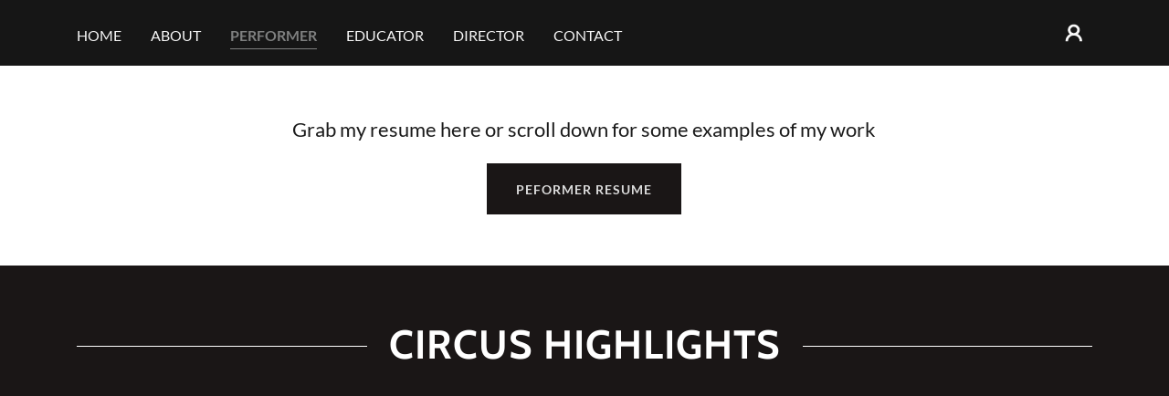

--- FILE ---
content_type: text/html;charset=utf-8
request_url: https://scottjdare.com/performer
body_size: 18325
content:
<!DOCTYPE html><html lang="en-US"><head><meta charSet="utf-8"/><meta http-equiv="X-UA-Compatible" content="IE=edge"/><meta name="viewport" content="width=device-width, initial-scale=1"/><title>Performer</title><meta name="author" content="Scott Dare"/><meta name="generator" content="Starfield Technologies; Go Daddy Website Builder 8.0.0000"/><link rel="manifest" href="/manifest.webmanifest"/><link rel="apple-touch-icon" sizes="57x57" href="//img1.wsimg.com/isteam/ip/static/pwa-app/logo-default.png/:/rs=w:57,h:57,m"/><link rel="apple-touch-icon" sizes="60x60" href="//img1.wsimg.com/isteam/ip/static/pwa-app/logo-default.png/:/rs=w:60,h:60,m"/><link rel="apple-touch-icon" sizes="72x72" href="//img1.wsimg.com/isteam/ip/static/pwa-app/logo-default.png/:/rs=w:72,h:72,m"/><link rel="apple-touch-icon" sizes="114x114" href="//img1.wsimg.com/isteam/ip/static/pwa-app/logo-default.png/:/rs=w:114,h:114,m"/><link rel="apple-touch-icon" sizes="120x120" href="//img1.wsimg.com/isteam/ip/static/pwa-app/logo-default.png/:/rs=w:120,h:120,m"/><link rel="apple-touch-icon" sizes="144x144" href="//img1.wsimg.com/isteam/ip/static/pwa-app/logo-default.png/:/rs=w:144,h:144,m"/><link rel="apple-touch-icon" sizes="152x152" href="//img1.wsimg.com/isteam/ip/static/pwa-app/logo-default.png/:/rs=w:152,h:152,m"/><link rel="apple-touch-icon" sizes="180x180" href="//img1.wsimg.com/isteam/ip/static/pwa-app/logo-default.png/:/rs=w:180,h:180,m"/><meta property="og:url" content="https://scottjdare.com/performer"/>
<meta property="og:site_name" content="Scott Dare"/>
<meta property="og:title" content="Scott Dare"/>
<meta property="og:description" content="







"/>
<meta property="og:type" content="website"/>
<meta property="og:image" content="https://img1.wsimg.com/isteam/ip/ad200e45-987f-4484-a383-e41df810ca80/7ac372b8-c762-45c8-83bf-209abef2f43d.jpg"/>
<meta property="og:locale" content="en_US"/>
<meta name="twitter:card" content="summary"/>
<meta name="twitter:title" content="Scott Dare"/>
<meta name="twitter:description" content="Scott Dare
Physical Theatre &amp; Circus"/>
<meta name="twitter:image" content="https://img1.wsimg.com/isteam/ip/ad200e45-987f-4484-a383-e41df810ca80/7ac372b8-c762-45c8-83bf-209abef2f43d.jpg"/>
<meta name="twitter:image:alt" content="Scott Dare"/>
<meta name="theme-color" content="#1a1616"/><style data-inline-fonts>/* vietnamese */
@font-face {
  font-family: 'Cabin';
  font-style: normal;
  font-weight: 700;
  font-stretch: 100%;
  font-display: swap;
  src: url(https://img1.wsimg.com/gfonts/s/cabin/v35/u-4X0qWljRw-PfU81xCKCpdpbgZJl6XFpfEd7eA9BIxxkbqDH7mlx17r.woff2) format('woff2');
  unicode-range: U+0102-0103, U+0110-0111, U+0128-0129, U+0168-0169, U+01A0-01A1, U+01AF-01B0, U+0300-0301, U+0303-0304, U+0308-0309, U+0323, U+0329, U+1EA0-1EF9, U+20AB;
}
/* latin-ext */
@font-face {
  font-family: 'Cabin';
  font-style: normal;
  font-weight: 700;
  font-stretch: 100%;
  font-display: swap;
  src: url(https://img1.wsimg.com/gfonts/s/cabin/v35/u-4X0qWljRw-PfU81xCKCpdpbgZJl6XFpfEd7eA9BIxxkbqDH7ilx17r.woff2) format('woff2');
  unicode-range: U+0100-02BA, U+02BD-02C5, U+02C7-02CC, U+02CE-02D7, U+02DD-02FF, U+0304, U+0308, U+0329, U+1D00-1DBF, U+1E00-1E9F, U+1EF2-1EFF, U+2020, U+20A0-20AB, U+20AD-20C0, U+2113, U+2C60-2C7F, U+A720-A7FF;
}
/* latin */
@font-face {
  font-family: 'Cabin';
  font-style: normal;
  font-weight: 700;
  font-stretch: 100%;
  font-display: swap;
  src: url(https://img1.wsimg.com/gfonts/s/cabin/v35/u-4X0qWljRw-PfU81xCKCpdpbgZJl6XFpfEd7eA9BIxxkbqDH7alxw.woff2) format('woff2');
  unicode-range: U+0000-00FF, U+0131, U+0152-0153, U+02BB-02BC, U+02C6, U+02DA, U+02DC, U+0304, U+0308, U+0329, U+2000-206F, U+20AC, U+2122, U+2191, U+2193, U+2212, U+2215, U+FEFF, U+FFFD;
}

/* latin-ext */
@font-face {
  font-family: 'Lato';
  font-style: italic;
  font-weight: 400;
  font-display: swap;
  src: url(https://img1.wsimg.com/gfonts/s/lato/v25/S6u8w4BMUTPHjxsAUi-qJCY.woff2) format('woff2');
  unicode-range: U+0100-02BA, U+02BD-02C5, U+02C7-02CC, U+02CE-02D7, U+02DD-02FF, U+0304, U+0308, U+0329, U+1D00-1DBF, U+1E00-1E9F, U+1EF2-1EFF, U+2020, U+20A0-20AB, U+20AD-20C0, U+2113, U+2C60-2C7F, U+A720-A7FF;
}
/* latin */
@font-face {
  font-family: 'Lato';
  font-style: italic;
  font-weight: 400;
  font-display: swap;
  src: url(https://img1.wsimg.com/gfonts/s/lato/v25/S6u8w4BMUTPHjxsAXC-q.woff2) format('woff2');
  unicode-range: U+0000-00FF, U+0131, U+0152-0153, U+02BB-02BC, U+02C6, U+02DA, U+02DC, U+0304, U+0308, U+0329, U+2000-206F, U+20AC, U+2122, U+2191, U+2193, U+2212, U+2215, U+FEFF, U+FFFD;
}
/* latin-ext */
@font-face {
  font-family: 'Lato';
  font-style: italic;
  font-weight: 700;
  font-display: swap;
  src: url(https://img1.wsimg.com/gfonts/s/lato/v25/S6u_w4BMUTPHjxsI5wq_FQft1dw.woff2) format('woff2');
  unicode-range: U+0100-02BA, U+02BD-02C5, U+02C7-02CC, U+02CE-02D7, U+02DD-02FF, U+0304, U+0308, U+0329, U+1D00-1DBF, U+1E00-1E9F, U+1EF2-1EFF, U+2020, U+20A0-20AB, U+20AD-20C0, U+2113, U+2C60-2C7F, U+A720-A7FF;
}
/* latin */
@font-face {
  font-family: 'Lato';
  font-style: italic;
  font-weight: 700;
  font-display: swap;
  src: url(https://img1.wsimg.com/gfonts/s/lato/v25/S6u_w4BMUTPHjxsI5wq_Gwft.woff2) format('woff2');
  unicode-range: U+0000-00FF, U+0131, U+0152-0153, U+02BB-02BC, U+02C6, U+02DA, U+02DC, U+0304, U+0308, U+0329, U+2000-206F, U+20AC, U+2122, U+2191, U+2193, U+2212, U+2215, U+FEFF, U+FFFD;
}
/* latin-ext */
@font-face {
  font-family: 'Lato';
  font-style: normal;
  font-weight: 100;
  font-display: swap;
  src: url(https://img1.wsimg.com/gfonts/s/lato/v25/S6u8w4BMUTPHh30AUi-qJCY.woff2) format('woff2');
  unicode-range: U+0100-02BA, U+02BD-02C5, U+02C7-02CC, U+02CE-02D7, U+02DD-02FF, U+0304, U+0308, U+0329, U+1D00-1DBF, U+1E00-1E9F, U+1EF2-1EFF, U+2020, U+20A0-20AB, U+20AD-20C0, U+2113, U+2C60-2C7F, U+A720-A7FF;
}
/* latin */
@font-face {
  font-family: 'Lato';
  font-style: normal;
  font-weight: 100;
  font-display: swap;
  src: url(https://img1.wsimg.com/gfonts/s/lato/v25/S6u8w4BMUTPHh30AXC-q.woff2) format('woff2');
  unicode-range: U+0000-00FF, U+0131, U+0152-0153, U+02BB-02BC, U+02C6, U+02DA, U+02DC, U+0304, U+0308, U+0329, U+2000-206F, U+20AC, U+2122, U+2191, U+2193, U+2212, U+2215, U+FEFF, U+FFFD;
}
/* latin-ext */
@font-face {
  font-family: 'Lato';
  font-style: normal;
  font-weight: 300;
  font-display: swap;
  src: url(https://img1.wsimg.com/gfonts/s/lato/v25/S6u9w4BMUTPHh7USSwaPGR_p.woff2) format('woff2');
  unicode-range: U+0100-02BA, U+02BD-02C5, U+02C7-02CC, U+02CE-02D7, U+02DD-02FF, U+0304, U+0308, U+0329, U+1D00-1DBF, U+1E00-1E9F, U+1EF2-1EFF, U+2020, U+20A0-20AB, U+20AD-20C0, U+2113, U+2C60-2C7F, U+A720-A7FF;
}
/* latin */
@font-face {
  font-family: 'Lato';
  font-style: normal;
  font-weight: 300;
  font-display: swap;
  src: url(https://img1.wsimg.com/gfonts/s/lato/v25/S6u9w4BMUTPHh7USSwiPGQ.woff2) format('woff2');
  unicode-range: U+0000-00FF, U+0131, U+0152-0153, U+02BB-02BC, U+02C6, U+02DA, U+02DC, U+0304, U+0308, U+0329, U+2000-206F, U+20AC, U+2122, U+2191, U+2193, U+2212, U+2215, U+FEFF, U+FFFD;
}
/* latin-ext */
@font-face {
  font-family: 'Lato';
  font-style: normal;
  font-weight: 400;
  font-display: swap;
  src: url(https://img1.wsimg.com/gfonts/s/lato/v25/S6uyw4BMUTPHjxAwXjeu.woff2) format('woff2');
  unicode-range: U+0100-02BA, U+02BD-02C5, U+02C7-02CC, U+02CE-02D7, U+02DD-02FF, U+0304, U+0308, U+0329, U+1D00-1DBF, U+1E00-1E9F, U+1EF2-1EFF, U+2020, U+20A0-20AB, U+20AD-20C0, U+2113, U+2C60-2C7F, U+A720-A7FF;
}
/* latin */
@font-face {
  font-family: 'Lato';
  font-style: normal;
  font-weight: 400;
  font-display: swap;
  src: url(https://img1.wsimg.com/gfonts/s/lato/v25/S6uyw4BMUTPHjx4wXg.woff2) format('woff2');
  unicode-range: U+0000-00FF, U+0131, U+0152-0153, U+02BB-02BC, U+02C6, U+02DA, U+02DC, U+0304, U+0308, U+0329, U+2000-206F, U+20AC, U+2122, U+2191, U+2193, U+2212, U+2215, U+FEFF, U+FFFD;
}
/* latin-ext */
@font-face {
  font-family: 'Lato';
  font-style: normal;
  font-weight: 700;
  font-display: swap;
  src: url(https://img1.wsimg.com/gfonts/s/lato/v25/S6u9w4BMUTPHh6UVSwaPGR_p.woff2) format('woff2');
  unicode-range: U+0100-02BA, U+02BD-02C5, U+02C7-02CC, U+02CE-02D7, U+02DD-02FF, U+0304, U+0308, U+0329, U+1D00-1DBF, U+1E00-1E9F, U+1EF2-1EFF, U+2020, U+20A0-20AB, U+20AD-20C0, U+2113, U+2C60-2C7F, U+A720-A7FF;
}
/* latin */
@font-face {
  font-family: 'Lato';
  font-style: normal;
  font-weight: 700;
  font-display: swap;
  src: url(https://img1.wsimg.com/gfonts/s/lato/v25/S6u9w4BMUTPHh6UVSwiPGQ.woff2) format('woff2');
  unicode-range: U+0000-00FF, U+0131, U+0152-0153, U+02BB-02BC, U+02C6, U+02DA, U+02DC, U+0304, U+0308, U+0329, U+2000-206F, U+20AC, U+2122, U+2191, U+2193, U+2212, U+2215, U+FEFF, U+FFFD;
}
/* latin-ext */
@font-face {
  font-family: 'Lato';
  font-style: normal;
  font-weight: 900;
  font-display: swap;
  src: url(https://img1.wsimg.com/gfonts/s/lato/v25/S6u9w4BMUTPHh50XSwaPGR_p.woff2) format('woff2');
  unicode-range: U+0100-02BA, U+02BD-02C5, U+02C7-02CC, U+02CE-02D7, U+02DD-02FF, U+0304, U+0308, U+0329, U+1D00-1DBF, U+1E00-1E9F, U+1EF2-1EFF, U+2020, U+20A0-20AB, U+20AD-20C0, U+2113, U+2C60-2C7F, U+A720-A7FF;
}
/* latin */
@font-face {
  font-family: 'Lato';
  font-style: normal;
  font-weight: 900;
  font-display: swap;
  src: url(https://img1.wsimg.com/gfonts/s/lato/v25/S6u9w4BMUTPHh50XSwiPGQ.woff2) format('woff2');
  unicode-range: U+0000-00FF, U+0131, U+0152-0153, U+02BB-02BC, U+02C6, U+02DA, U+02DC, U+0304, U+0308, U+0329, U+2000-206F, U+20AC, U+2122, U+2191, U+2193, U+2212, U+2215, U+FEFF, U+FFFD;
}
</style><style>.x{-ms-text-size-adjust:100%;-webkit-text-size-adjust:100%;-webkit-tap-highlight-color:rgba(0,0,0,0);margin:0;box-sizing:border-box}.x *,.x :after,.x :before{box-sizing:inherit}.x-el a[href^="mailto:"]:not(.x-el),.x-el a[href^="tel:"]:not(.x-el){color:inherit;font-size:inherit;text-decoration:inherit}.x-el-article,.x-el-aside,.x-el-details,.x-el-figcaption,.x-el-figure,.x-el-footer,.x-el-header,.x-el-hgroup,.x-el-main,.x-el-menu,.x-el-nav,.x-el-section,.x-el-summary{display:block}.x-el-audio,.x-el-canvas,.x-el-progress,.x-el-video{display:inline-block;vertical-align:baseline}.x-el-audio:not([controls]){display:none;height:0}.x-el-template{display:none}.x-el-a{background-color:transparent;color:inherit}.x-el-a:active,.x-el-a:hover{outline:0}.x-el-abbr[title]{border-bottom:1px dotted}.x-el-b,.x-el-strong{font-weight:700}.x-el-dfn{font-style:italic}.x-el-mark{background:#ff0;color:#000}.x-el-small{font-size:80%}.x-el-sub,.x-el-sup{font-size:75%;line-height:0;position:relative;vertical-align:baseline}.x-el-sup{top:-.5em}.x-el-sub{bottom:-.25em}.x-el-img{vertical-align:middle;border:0}.x-el-svg:not(:root){overflow:hidden}.x-el-figure{margin:0}.x-el-hr{box-sizing:content-box;height:0}.x-el-pre{overflow:auto}.x-el-code,.x-el-kbd,.x-el-pre,.x-el-samp{font-family:monospace,monospace;font-size:1em}.x-el-button,.x-el-input,.x-el-optgroup,.x-el-select,.x-el-textarea{color:inherit;font:inherit;margin:0}.x-el-button{overflow:visible}.x-el-button,.x-el-select{text-transform:none}.x-el-button,.x-el-input[type=button],.x-el-input[type=reset],.x-el-input[type=submit]{-webkit-appearance:button;cursor:pointer}.x-el-button[disabled],.x-el-input[disabled]{cursor:default}.x-el-button::-moz-focus-inner,.x-el-input::-moz-focus-inner{border:0;padding:0}.x-el-input{line-height:normal}.x-el-input[type=checkbox],.x-el-input[type=radio]{box-sizing:border-box;padding:0}.x-el-input[type=number]::-webkit-inner-spin-button,.x-el-input[type=number]::-webkit-outer-spin-button{height:auto}.x-el-input[type=search]{-webkit-appearance:textfield;box-sizing:content-box}.x-el-input[type=search]::-webkit-search-cancel-button,.x-el-input[type=search]::-webkit-search-decoration{-webkit-appearance:none}.x-el-textarea{border:0}.x-el-fieldset{border:1px solid silver;margin:0 2px;padding:.35em .625em .75em}.x-el-legend{border:0;padding:0}.x-el-textarea{overflow:auto}.x-el-optgroup{font-weight:700}.x-el-table{border-collapse:collapse;border-spacing:0}.x-el-td,.x-el-th{padding:0}.x{-webkit-font-smoothing:antialiased}.x-el-hr{border:0}.x-el-fieldset,.x-el-input,.x-el-select,.x-el-textarea{margin-top:0;margin-bottom:0}.x-el-fieldset,.x-el-input[type=email],.x-el-input[type=text],.x-el-textarea{width:100%}.x-el-input,.x-el-label{vertical-align:middle}.x-el-input{border-style:none;padding:.5em}.x-el-select:not([multiple]){vertical-align:middle}.x-el-textarea{line-height:1.75;padding:.5em}.x-el.d-none{display:none!important}.sideline-footer{margin-top:auto}.disable-scroll{touch-action:none;overflow:hidden;position:fixed;max-width:100vw}@keyframes loaderscale{0%{transform:scale(1);opacity:1}45%{transform:scale(.1);opacity:.7}80%{transform:scale(1);opacity:1}}.x-loader svg{display:inline-block}.x-loader svg:first-child{animation:loaderscale .75s cubic-bezier(.2,.68,.18,1.08) -.24s infinite}.x-loader svg:nth-child(2){animation:loaderscale .75s cubic-bezier(.2,.68,.18,1.08) -.12s infinite}.x-loader svg:nth-child(3){animation:loaderscale .75s cubic-bezier(.2,.68,.18,1.08) 0s infinite}.x-icon>svg{transition:transform .33s ease-in-out}.x-icon>svg.rotate-90{transform:rotate(-90deg)}.x-icon>svg.rotate90{transform:rotate(90deg)}.x-icon>svg.rotate-180{transform:rotate(-180deg)}.x-icon>svg.rotate180{transform:rotate(180deg)}.x-rt ol,.x-rt ul{text-align:left}.x-rt p{margin:0}.mte-inline-block{display:inline-block}@media only screen and (min-device-width:1025px){:root select,_::-webkit-full-page-media,_:future{font-family:sans-serif!important}}

</style>
<style>/*
Copyright 2016 The Cabin Project Authors (impallari@gmail.com)

This Font Software is licensed under the SIL Open Font License, Version 1.1.
This license is copied below, and is also available with a FAQ at: http://scripts.sil.org/OFL

—————————————————————————————-
SIL OPEN FONT LICENSE Version 1.1 - 26 February 2007
—————————————————————————————-
*/

/*
Copyright (c) 2010-2011 by tyPoland Lukasz Dziedzic (team@latofonts.com) with Reserved Font Name "Lato". Licensed under the SIL Open Font License, Version 1.1.

This Font Software is licensed under the SIL Open Font License, Version 1.1.
This license is copied below, and is also available with a FAQ at: http://scripts.sil.org/OFL

—————————————————————————————-
SIL OPEN FONT LICENSE Version 1.1 - 26 February 2007
—————————————————————————————-
*/
</style>
<style data-glamor="cxs-default-sheet">.x .c1-1{letter-spacing:normal}.x .c1-2{text-transform:none}.x .c1-3{background-color:rgb(255, 255, 255)}.x .c1-4{width:100%}.x .c1-5 > div{position:relative}.x .c1-6 > div{overflow:hidden}.x .c1-7 > div{margin-top:auto}.x .c1-8 > div{margin-right:auto}.x .c1-9 > div{margin-bottom:auto}.x .c1-a > div{margin-left:auto}.x .c1-b{font-family:Lato, arial, sans-serif}.x .c1-c{font-size:16px}.x .c1-h{background-color:rgb(22, 22, 22)}.x .c1-i{padding-top:56px}.x .c1-j{padding-bottom:56px}.x .c1-k{padding:0px !important}.x .c1-n{position:relative}.x .c1-o{overflow:visible}.x .c1-p .sticky-animate{background-color:rgba(22, 22, 22, 0.9)}.x .c1-q{padding-top:24px}.x .c1-r{padding-bottom:24px}.x .c1-s{padding-left:24px}.x .c1-t{padding-right:24px}.x .c1-u{z-index:auto}.x .c1-z{align-items:center}.x .c1-10{flex-wrap:nowrap}.x .c1-11{display:flex}.x .c1-12{margin-top:0px}.x .c1-13{margin-right:0px}.x .c1-14{margin-bottom:0px}.x .c1-15{margin-left:0px}.x .c1-16{[object -object]:0px}.x .c1-18{width:30%}.x .c1-19{padding-right:0px}.x .c1-1a{padding-left:0px}.x .c1-1b{letter-spacing:inherit}.x .c1-1c{text-transform:inherit}.x .c1-1d{text-decoration:none}.x .c1-1e{word-wrap:break-word}.x .c1-1f{overflow-wrap:break-word}.x .c1-1g{cursor:pointer}.x .c1-1h{justify-content:flex-start}.x .c1-1i{border-top:0px}.x .c1-1j{border-right:0px}.x .c1-1k{border-bottom:0px}.x .c1-1l{border-left:0px}.x .c1-1m{color:rgb(247, 247, 247)}.x .c1-1n{font-weight:inherit}.x .c1-1o:hover{color:rgb(127, 128, 128)}.x .c1-1p:active{color:rgb(221, 218, 218)}.x .c1-1q{color:inherit}.x .c1-1r{display:inline-block}.x .c1-1s{vertical-align:top}.x .c1-1t{padding-top:6px}.x .c1-1u{padding-right:6px}.x .c1-1v{padding-bottom:6px}.x .c1-1w{padding-left:6px}.x .c1-1x{width:70%}.x .c1-1y{text-align:left}.x .c1-1z{padding-left:8px}.x .c1-20{padding-right:8px}.x .c1-21{justify-content:flex-end}.x .c1-22{line-height:0}.x .c1-25{margin-left:auto}.x .c1-26{margin-right:auto}.x .c1-27{max-width:100%}.x .c1-2c{display:none}.x .c1-2d{padding-top:0px}.x .c1-2e{padding-bottom:0px}.x .c1-2g{min-width:100%}.x .c1-2h{flex-basis:auto}.x .c1-2i{justify-content:space-between}.x .c1-2j{padding-top:5px}.x .c1-2k{line-height:24px}.x .c1-2l{-webkit-margin-before:0}.x .c1-2m{-webkit-margin-after:0}.x .c1-2n{-webkit-padding-start:0}.x .c1-2o{color:rgb(164, 164, 164)}.x .c1-2p{margin-bottom:none}.x .c1-2q{list-style:none}.x .c1-2r{padding-left:32px}.x .c1-2s{white-space:nowrap}.x .c1-2t{visibility:hidden}.x .c1-2u:first-child{margin-left:0}.x .c1-2v:first-child{padding-left:0}.x .c1-2w{text-transform:uppercase}.x .c1-2x{display:block}.x .c1-2y{margin-left:-6px}.x .c1-2z{margin-right:-6px}.x .c1-30{margin-top:-6px}.x .c1-31{margin-bottom:-6px}.x .c1-32{font-weight:400}.x .c1-33:hover{color:rgb(195, 190, 190)}.x .c1-34:active{color:rgb(127, 128, 128)}.x .c1-35{border-bottom-style:solid}.x .c1-36{padding-bottom:2px}.x .c1-37{margin-bottom:-3px}.x .c1-38{border-top-width:1px}.x .c1-39{border-right-width:1px}.x .c1-3a{border-bottom-width:1px}.x .c1-3b{border-left-width:1px}.x .c1-3c{color:rgb(127, 128, 128)}.x .c1-3d{font-weight:700}.x .c1-3e{transition:transform .33s ease-in-out}.x .c1-3f{transform:rotate(0deg)}.x .c1-3g{vertical-align:middle}.x .c1-3h{border-radius:4px}.x .c1-3i{box-shadow:0 3px 6px 3px rgba(0,0,0,0.24)}.x .c1-3j{padding-top:16px}.x .c1-3k{padding-bottom:16px}.x .c1-3l{padding-left:16px}.x .c1-3m{padding-right:16px}.x .c1-3n{position:absolute}.x .c1-3o{right:0px}.x .c1-3p{top:32px}.x .c1-3q{max-height:45vh}.x .c1-3r{overflow-y:auto}.x .c1-3s{z-index:1003}.x .c1-3v:last-child{margin-bottom:0}.x .c1-3w{margin-top:8px}.x .c1-3x{margin-bottom:8px}.x .c1-3y{line-height:1.5}.x .c1-3z{display:inline}.x .c1-40{transition:}.x .c1-41{transform:}.x .c1-42{top:initial}.x .c1-43{max-height:none}.x .c1-44{width:240px}.x .c1-45{color:inherit !important}.x .c1-46{margin-bottom:16px}.x .c1-47{padding-top:8px}.x .c1-48{padding-bottom:8px}.x .c1-49{border-color:rgb(42, 42, 42)}.x .c1-4a{border-style:solid}.x .c1-4b{margin-top:16px}.x .c1-4c{text-wrap:pretty}.x .c1-4d dropdown{position:absolute}.x .c1-4e dropdown{right:0px}.x .c1-4f dropdown{top:initial}.x .c1-4g dropdown{white-space:nowrap}.x .c1-4h dropdown{max-height:none}.x .c1-4i dropdown{overflow-y:auto}.x .c1-4j dropdown{display:none}.x .c1-4k dropdown{z-index:1003}.x .c1-4l dropdown{width:240px}.x .c1-4o listItem{display:block}.x .c1-4p listItem{text-align:left}.x .c1-4q listItem{margin-bottom:0}.x .c1-4r separator{margin-top:16px}.x .c1-4s separator{margin-bottom:16px}.x .c1-4t{position:fixed}.x .c1-4u{top:0px}.x .c1-4v{height:100%}.x .c1-4w{z-index:10002}.x .c1-4x{-webkit-overflow-scrolling:touch}.x .c1-4y{transform:translateX(-249vw)}.x .c1-4z{overscroll-behavior:contain}.x .c1-50{box-shadow:0 2px 6px 0px rgba(0,0,0,0.2)}.x .c1-51{transition:transform .3s ease-in-out}.x .c1-52{overflow:hidden}.x .c1-53{flex-direction:column}.x .c1-54{padding-bottom:32px}.x .c1-55{text-shadow:none}.x .c1-56{line-height:1.3em}.x .c1-57{font-style:normal}.x .c1-58{top:15px}.x .c1-59{right:15px}.x .c1-5a{font-size:28px}.x .c1-5f{overflow-x:hidden}.x .c1-5g{overscroll-behavior:none}.x .c1-5h{border-color:rgba(76, 76, 76, 0.5)}.x .c1-5i{border-bottom-width:1px}.x .c1-5j:last-child{border-bottom:0}.x .c1-5k{min-width:200px}.x .c1-5l{font-size:22px}.x .c1-5r{cursor:auto}.x .c1-5s{box-sizing:border-box}.x .c1-5t{flex-direction:row}.x .c1-5u{flex-wrap:wrap}.x .c1-5v{margin-right:-12px}.x .c1-5w{margin-left:-12px}.x .c1-5x{text-align:center}.x .c1-62{flex-grow:1}.x .c1-63{flex-shrink:1}.x .c1-64{flex-basis:0%}.x .c1-65{padding-right:12px}.x .c1-66{padding-left:12px}.x .c1-6h > *{max-width:100%}.x .c1-6i > :nth-child(n){margin-bottom:24px}.x .c1-6j  > :last-child{margin-bottom:0 !important}.x .c1-6m{line-height:1.25}.x .c1-6n{color:rgb(27, 27, 27)}.x .c1-6o{letter-spacing:1px}.x .c1-6p{border-style:none}.x .c1-6q{display:inline-flex}.x .c1-6r{justify-content:center}.x .c1-6s{padding-right:32px}.x .c1-6t{min-height:56px}.x .c1-6u{border-radius:0px}.x .c1-6v{color:rgb(220, 220, 220)}.x .c1-6w{background-color:rgb(26, 22, 22)}.x .c1-6x{font-size:14px}.x .c1-6y:hover{background-color:rgb(0, 0, 0)}.x .c1-74{margin-bottom:40px}.x .c1-75{line-height:1.4}.x .c1-76{font-family:'Cabin', arial, sans-serif}.x .c1-77{font-size:32px}.x .c1-78{color:rgb(255, 255, 255)}.x .c1-7f{font-size:unset}.x .c1-7g{font-family:unset}.x .c1-7h{max-width:80%}.x .c1-7i{letter-spacing:unset}.x .c1-7j{text-transform:unset}.x .c1-7k:before{right:100%}.x .c1-7l:before{margin-right:24px}.x .c1-7m:before{content:""}.x .c1-7n:before{height:1px}.x .c1-7o:before{margin-top:-1px}.x .c1-7p:before{background:currentColor}.x .c1-7q:before{position:absolute}.x .c1-7r:before{top:.75em}.x .c1-7s:before{width:100vw}.x .c1-7t:before{display:block}.x .c1-7u:after{left:100%}.x .c1-7v:after{margin-left:24px}.x .c1-7w:after{content:""}.x .c1-7x:after{height:1px}.x .c1-7y:after{margin-top:-1px}.x .c1-7z:after{background:currentColor}.x .c1-80:after{position:absolute}.x .c1-81:after{top:.75em}.x .c1-82:after{width:100vw}.x .c1-83:after{display:block}.x .c1-86{max-height:620px}.x .c1-87{padding-bottom:56.25%}.x .c1-88{pointer-events:auto}.x .c1-89{bottom:0}.x .c1-8a{left:0}.x .c1-8b{color:rgb(167, 164, 164)}.x .c1-8c{font-size:inherit !important}.x .c1-8d{line-height:inherit}.x .c1-8e{font-style:italic}.x .c1-8f{text-decoration:line-through}.x .c1-8g{text-decoration:underline}.x .c1-8h{background-color:transparent}.x .c1-8i{max-width:700px}.x .c1-8j{min-height:40px}.x .c1-8l{color:white}.x .c1-8m{z-index:1}.x .c1-8n{height:70px}.x .c1-8o{width:50px}.x .c1-8p{background:rgba(0, 0, 0, 0.5)}.x .c1-8q{outline:none}.x .c1-8r{right:0px}.x .c1-8s{opacity:0}.x .c1-8t{transition:opacity 0.5s}.x .c1-8u:hover{opacity:1}.x .c1-8v{transform:translateY(-50%)}.x .c1-8w{background-color:rgba(22, 22, 22, 0.5)}.x .c1-8x{margin-top:300px}.x .c1-8y:hover{background-color:rgba(22, 22, 22, 0.5)}.x .c1-8z:active{background-color:rgba(22, 22, 22, 0.5)}.x .c1-94{margin-bottom:24px}.x .c1-95{color:rgb(169, 169, 169)}.x .c1-96{margin-top:24px}.x .c1-97{list-style-type:none}.x .c1-9c{width:50px}.x .c1-9d{padding-top:40px}.x .c1-9e{margin-bottom:4px}</style>
<style data-glamor="cxs-xs-sheet">@media (max-width: 767px){.x .c1-l{padding-top:40px}}@media (max-width: 767px){.x .c1-m{padding-bottom:40px}}@media (max-width: 767px){.x .c1-6k > :nth-child(n){margin-bottom:24px}}@media (max-width: 767px){.x .c1-6l  > :last-child{margin-bottom:0 !important}}@media (max-width: 767px){.x .c1-84{margin-bottom:24px}}@media (max-width: 767px){.x .c1-98{display:flex}}@media (max-width: 767px){.x .c1-99{flex-direction:column}}@media (max-width: 767px){.x .c1-9a{padding-top:4px}}@media (max-width: 767px){.x .c1-9b{padding-bottom:4px}}</style>
<style data-glamor="cxs-sm-sheet">@media (min-width: 768px){.x .c1-d{font-size:16px}}@media (min-width: 768px){.x .c1-28{width:100%}}@media (min-width: 768px) and (max-width: 1023px){.x .c1-3u{right:0px}}@media (min-width: 768px) and (max-width: 1023px){.x .c1-4n dropdown{right:0px}}@media (min-width: 768px){.x .c1-5b{font-size:30px}}@media (min-width: 768px){.x .c1-5m{font-size:22px}}@media (min-width: 768px){.x .c1-5y{margin-top:0}}@media (min-width: 768px){.x .c1-5z{margin-right:-24px}}@media (min-width: 768px){.x .c1-60{margin-bottom:0}}@media (min-width: 768px){.x .c1-61{margin-left:-24px}}@media (min-width: 768px){.x .c1-67{margin-left:8.333333333333332%}}@media (min-width: 768px){.x .c1-68{flex-basis:83.33333333333334%}}@media (min-width: 768px){.x .c1-69{max-width:83.33333333333334%}}@media (min-width: 768px){.x .c1-6a{padding-top:0}}@media (min-width: 768px){.x .c1-6b{padding-right:24px}}@media (min-width: 768px){.x .c1-6c{padding-bottom:0}}@media (min-width: 768px){.x .c1-6d{padding-left:24px}}@media (min-width: 768px){.x .c1-6z{width:auto}}@media (min-width: 768px){.x .c1-70{font-size:14px}}@media (min-width: 768px){.x .c1-79{font-size:38px}}@media (min-width: 768px) and (max-width: 1023px){.x .c1-85{margin-bottom:24px}}@media (min-width: 768px){.x .c1-8k{max-width:700px}}</style>
<style data-glamor="cxs-md-sheet">@media (min-width: 1024px){.x .c1-e{font-size:16px}}@media (min-width: 1024px){.x .c1-v{padding-top:16px}}@media (min-width: 1024px){.x .c1-w{padding-bottom:16px}}@media (min-width: 1024px){.x .c1-x{padding-left:0px}}@media (min-width: 1024px){.x .c1-y{padding-right:0px}}@media (min-width: 1024px){.x .c1-17{display:none}}@media (min-width: 1024px){.x .c1-23 > :first-child{margin-left:24px}}@media (min-width: 1024px){.x .c1-24{justify-content:inherit}}@media (min-width: 1024px){.x .c1-29{width:984px}}@media (min-width: 1024px){.x .c1-2f{display:flex}}@media (min-width: 1024px) and (max-width: 1279px){.x .c1-3t{right:0px}}@media (min-width: 1024px) and (max-width: 1279px){.x .c1-4m dropdown{right:0px}}@media (min-width: 1024px){.x .c1-5c{font-size:30px}}@media (min-width: 1024px){.x .c1-5n{min-width:300px}}@media (min-width: 1024px){.x .c1-5o{font-size:22px}}@media (min-width: 1024px){.x .c1-6e{margin-left:16.666666666666664%}}@media (min-width: 1024px){.x .c1-6f{flex-basis:66.66666666666666%}}@media (min-width: 1024px){.x .c1-6g{max-width:66.66666666666666%}}@media (min-width: 1024px){.x .c1-71{font-size:14px}}@media (min-width: 1024px){.x .c1-7a{text-align:center}}@media (min-width: 1024px){.x .c1-7b{margin-bottom:0px}}@media (min-width: 1024px){.x .c1-7c{font-size:38px}}@media (min-width: 1024px){.x .c1-90{padding-top:8px}}@media (min-width: 1024px){.x .c1-91{padding-bottom:8px}}@media (min-width: 1024px){.x .c1-92{padding-left:4px}}@media (min-width: 1024px){.x .c1-93{padding-right:4px}}</style>
<style data-glamor="cxs-lg-sheet">@media (min-width: 1280px){.x .c1-f{font-size:16px}}@media (min-width: 1280px){.x .c1-2a{width:1160px}}@media (min-width: 1280px){.x .c1-5d{font-size:32px}}@media (min-width: 1280px){.x .c1-5p{font-size:22px}}@media (min-width: 1280px){.x .c1-72{font-size:14px}}@media (min-width: 1280px){.x .c1-7d{font-size:44px}}</style>
<style data-glamor="cxs-xl-sheet">@media (min-width: 1536px){.x .c1-g{font-size:18px}}@media (min-width: 1536px){.x .c1-2b{width:1280px}}@media (min-width: 1536px){.x .c1-5e{font-size:36px}}@media (min-width: 1536px){.x .c1-5q{font-size:24px}}@media (min-width: 1536px){.x .c1-73{font-size:16px}}@media (min-width: 1536px){.x .c1-7e{font-size:48px}}</style>
<style>@keyframes opacity-bounce { 
      0% {opacity: 0;transform: translateY(100%); } 
      60% { transform: translateY(-20%); } 
      100% { opacity: 1; transform: translateY(0); }
    }</style>
<style>.gd-ad-flex-parent {
          animation-name: opacity-bounce; 
          animation-duration: 800ms; 
          animation-delay: 400ms; 
          animation-fill-mode: forwards; 
          animation-timing-function: ease; 
          opacity: 0;</style>
<style id="carousel-stylesheet">.carousel {
  text-align: center;
  position: relative;
  opacity: 0;
  margin: 0 auto;
  transition: opacity 0.5s;
}
.carousel .carousel-container-inner {
  margin: 0 auto;
  position: relative;
}
.carousel .carousel-viewport {
  overflow: hidden;
  white-space: nowrap;
  text-align: left;
}
.carousel .carousel-arrow-default {
  border: 3px solid !important;
  border-radius: 50%;
  color: rgba(255, 255, 255, 0.9);
  height: 32px;
  width: 32px;
  font-weight: 900;
  background: rgba(0, 0, 0, 0.15);
}
.carousel .carousel-arrow {
  position: absolute;
  z-index: 1;
  bottom: 23px;
  padding: 0;
  cursor: pointer;
  border: none;
}
.carousel .carousel-arrow:focus {
  outline: none;
}
.carousel .carousel-arrow:before {
  font-size: 19px;
  display: block;
  margin-top: -2px;
}
.carousel .carousel-arrow:disabled {
  cursor: not-allowed;
  opacity: 0.5;
}
.carousel .carousel-left-arrow {
  left: 23px;
}
.carousel .carousel-right-arrow {
  right: 23px;
}
.carousel .carousel-left-arrow.carousel-arrow-default:before {
  content: '<';
  padding-right: 2px;
}
.carousel .carousel-right-arrow.carousel-arrow-default:before {
  content: '>';
  padding-left: 2px;
}
.carousel .carousel-top-arrow {
  top: 75px;
}
.carousel .carousel-bottom-arrow {
  bottom: 75px;
}
.carousel .carousel-top-arrow.carousel-arrow-default:before {
  content: '\1431';
  padding-bottom: 2px;
}
.carousel .carousel-bottom-arrow.carousel-arrow-default:before {
  content: '\142F';
  padding-top: 2px;
}
.carousel .carousel-track {
  list-style: none;
  padding: 0;
  margin: 0;
  touch-action: pan-y pinch-zoom;
}
.carousel .carousel-track .carousel-slide {
  display: inline-block;
  opacity: 0.7;
  transition: opacity 0.5s ease-in-out;
}
.carousel .carousel-track .carousel-slide > * {
  display: block;
  white-space: normal;
}
.carousel .carousel-track .carousel-slide.carousel-slide-loading {
  background: rgba(204, 204, 204, 0.7);
}
.carousel .carousel-track .carousel-slide.carousel-slide-fade {
  position: absolute;
  left: 50%;
  transform: translateX(-50%);
  opacity: 0;
}
.carousel .carousel-track .carousel-slide.carousel-slide-selected {
  opacity: 1;
  z-index: 1;
}
.carousel.loaded {
  opacity: 1;
}
.carousel .carousel-dots {
  list-style: none;
  padding: 0;
  margin: 0;
  position: absolute;
  left: 0;
  right: 0;
  bottom: -30px;
  text-align: center;
}
.carousel .carousel-dots li {
  display: inline-block;
}
.carousel .carousel-dots button {
  border: 0;
  background: transparent;
  font-size: 1.1em;
  cursor: pointer;
  color: #CCC;
  padding-left: 6px;
  padding-right: 6px;
}
.carousel .carousel-dots button.selected {
  color: black;
}
.carousel .carousel-dots button:focus {
  outline: none;
}
[dir="rtl"] .carousel .carousel-viewport {
  text-align: right;
}
[dir="rtl"] .carousel .carousel-left-arrow {
  left: unset;
  right: 23px;
}
[dir="rtl"] .carousel .carousel-right-arrow {
  right: unset;
  left: 23px;
}
[dir="rtl"] .carousel .carousel-left-arrow.carousel-arrow-default:before {
  padding-left: 2px;
  padding-right: unset;
}
[dir="rtl"] .carousel .carousel-right-arrow.carousel-arrow-default:before {
  padding-right: 2px;
  padding-left: unset;
}</style>
<style>.page-inner { background-color: rgb(22, 22, 22); min-height: 100vh; }</style>
<script>"use strict";

if ('serviceWorker' in navigator) {
  window.addEventListener('load', function () {
    navigator.serviceWorker.register('/sw.js');
  });
}</script></head>
<body class="x  x-fonts-cabin"><div id="layout-ad-200-e-45-987-f-4484-a-383-e-41-df-810-ca-80" class="layout layout-layout layout-layout-layout-10 locale-en-US lang-en"><div data-ux="Page" id="page-32203" class="x-el x-el-div x-el c1-1 c1-2 c1-3 c1-4 c1-5 c1-6 c1-7 c1-8 c1-9 c1-a c1-b c1-c c1-d c1-e c1-f c1-g c1-1 c1-2 c1-b c1-c c1-d c1-e c1-f c1-g"><div data-ux="Block" class="x-el x-el-div page-inner c1-1 c1-2 c1-b c1-c c1-d c1-e c1-f c1-g"><div id="a0cf997f-d77e-48bb-bdf0-cb59704720b3" class="widget widget-header widget-header-header-9"><div data-ux="Header" role="main" data-aid="HEADER_WIDGET" id="n-32204" class="x-el x-el-div x-el x-el c1-1 c1-2 c1-b c1-c c1-d c1-e c1-f c1-g c1-1 c1-2 c1-h c1-b c1-c c1-d c1-e c1-f c1-g c1-1 c1-2 c1-b c1-c c1-d c1-e c1-f c1-g"><div> <div id="freemium-ad-32206"></div><section data-ux="Section" data-aid="HEADER_SECTION" class="x-el x-el-section c1-1 c1-2 c1-h c1-i c1-j c1-k c1-b c1-c c1-l c1-m c1-d c1-e c1-f c1-g"><div data-ux="Block" class="x-el x-el-div c1-1 c1-2 c1-n c1-o c1-b c1-c c1-d c1-e c1-f c1-g"><div id="header_stickynav-anchor32208"></div><div data-ux="Block" data-stickynav-wrapper="true" class="x-el x-el-div c1-1 c1-2 c1-p c1-b c1-c c1-d c1-e c1-f c1-g"><div data-ux="Block" data-stickynav="true" id="header_stickynav32207" class="x-el x-el-div c1-1 c1-2 c1-h c1-b c1-c c1-d c1-e c1-f c1-g"><nav data-ux="Block" class="x-el x-el-nav c1-1 c1-2 c1-n c1-q c1-r c1-s c1-t c1-h c1-u c1-b c1-c c1-d c1-v c1-w c1-x c1-y c1-e c1-f c1-g"><div data-ux="Block" class="x-el x-el-div c1-1 c1-2 c1-z c1-10 c1-4 c1-11 c1-12 c1-13 c1-14 c1-15 c1-16 c1-b c1-c c1-d c1-17 c1-e c1-f c1-g"><div data-ux="Block" class="x-el x-el-div c1-1 c1-2 c1-18 c1-19 c1-1a c1-b c1-c c1-d c1-e c1-f c1-g"><div data-ux="Element" id="bs-1" class="x-el x-el-div c1-1 c1-2 c1-b c1-c c1-d c1-e c1-f c1-g"><a rel="" role="button" aria-haspopup="menu" data-ux="LinkDropdown" data-toggle-ignore="true" id="32209" aria-expanded="false" toggleId="n-32204-navId-mobile" icon="hamburger" data-edit-interactive="true" data-aid="HAMBURGER_MENU_LINK" aria-label="Hamburger Site Navigation Icon" href="#" data-typography="LinkAlpha" class="x-el x-el-a c1-1b c1-1c c1-1d c1-1e c1-1f c1-11 c1-1g c1-z c1-1h c1-1i c1-1j c1-1k c1-1l c1-1m c1-b c1-c c1-1n c1-1o c1-1p c1-d c1-17 c1-e c1-f c1-g" data-tccl="ux2.HEADER.header9.Section.Default.Link.Dropdown.32210.click,click"><svg viewBox="0 0 24 24" fill="currentColor" width="40px" height="40px" data-ux="IconHamburger" class="x-el x-el-svg c1-1 c1-2 c1-1q c1-1r c1-1s c1-1t c1-1u c1-1v c1-1w c1-b c1-c c1-d c1-e c1-f c1-g"><g><path fill-rule="evenodd" d="M4 8h16V6H4z"></path><path fill-rule="evenodd" d="M4 13.096h16v-2.001H4z"></path><path fill-rule="evenodd" d="M4 18.346h16v-2H4z"></path></g></svg></a></div></div><div data-ux="Block" class="x-el x-el-div c1-1 c1-2 c1-11 c1-1x c1-1y c1-1h c1-1f c1-1z c1-20 c1-b c1-c c1-d c1-e c1-f c1-g"></div><div data-ux="Block" class="x-el x-el-div c1-1 c1-2 c1-18 c1-19 c1-1a c1-11 c1-21 c1-b c1-c c1-d c1-e c1-f c1-g"><div data-ux="UtilitiesMenu" id="membership132211-utility-menu" class="x-el x-el-div c1-1 c1-2 c1-11 c1-z c1-22 c1-b c1-c c1-21 c1-d c1-23 c1-24 c1-e c1-f c1-g"></div></div></div><div data-ux="Container" class="x-el x-el-div c1-1 c1-2 c1-25 c1-26 c1-s c1-t c1-27 c1-b c1-c c1-28 c1-d c1-29 c1-e c1-2a c1-f c1-2b c1-g"><div data-ux="Block" id="navBarId-32213" class="x-el x-el-div c1-1 c1-2 c1-2c c1-1h c1-z c1-10 c1-2d c1-2e c1-b c1-c c1-d c1-2f c1-e c1-f c1-g"><div data-ux="Block" class="x-el x-el-div c1-1 c1-2 c1-11 c1-2g c1-z c1-2h c1-2i c1-b c1-c c1-d c1-e c1-f c1-g"><div data-ux="Block" class="x-el x-el-div c1-1 c1-2 c1-11 c1-n c1-2j c1-b c1-c c1-d c1-e c1-f c1-g"><nav data-ux="Nav" data-aid="HEADER_NAV_RENDERED" role="navigation" class="x-el x-el-nav c1-1 c1-2 c1-27 c1-2k c1-b c1-c c1-d c1-e c1-f c1-g"><ul data-ux="List" id="nav-32214" class="x-el x-el-ul c1-1 c1-2 c1-12 c1-14 c1-15 c1-13 c1-2l c1-2m c1-2n c1-n c1-2d c1-19 c1-2e c1-1a c1-b c1-c c1-d c1-e c1-f c1-g"><li data-ux="ListItemInline" class="x-el x-el-li nav-item c1-1 c1-2 c1-2o c1-15 c1-2p c1-1r c1-2q c1-1s c1-2r c1-2s c1-n c1-2t c1-b c1-c c1-2u c1-2v c1-d c1-e c1-f c1-g"><a rel="" role="link" aria-haspopup="menu" data-ux="NavLink" target="" data-page="469cbaea-4d5a-47b7-ba5b-22c2dc336ef7" data-edit-interactive="true" href="/" data-typography="NavAlpha" class="x-el x-el-a c1-1 c1-2w c1-1d c1-1e c1-1f c1-2x c1-1g c1-2y c1-2z c1-30 c1-31 c1-1w c1-1u c1-1t c1-1v c1-b c1-1m c1-c c1-32 c1-33 c1-34 c1-d c1-e c1-f c1-g" data-tccl="ux2.HEADER.header9.Nav.Default.Link.Default.32216.click,click">Home</a></li><li data-ux="ListItemInline" class="x-el x-el-li nav-item c1-1 c1-2 c1-2o c1-15 c1-2p c1-1r c1-2q c1-1s c1-2r c1-2s c1-n c1-2t c1-b c1-c c1-2u c1-2v c1-d c1-e c1-f c1-g"><a rel="" role="link" aria-haspopup="false" data-ux="NavLink" target="" data-page="c9a8b7b0-1900-40a8-add3-cd5cd15c8be4" data-edit-interactive="true" href="/about-1" data-typography="NavAlpha" class="x-el x-el-a c1-1 c1-2w c1-1d c1-1e c1-1f c1-2x c1-1g c1-2y c1-2z c1-30 c1-31 c1-1w c1-1u c1-1t c1-1v c1-b c1-1m c1-c c1-32 c1-33 c1-34 c1-d c1-e c1-f c1-g" data-tccl="ux2.HEADER.header9.Nav.Default.Link.Default.32217.click,click">About</a></li><li data-ux="ListItemInline" class="x-el x-el-li nav-item c1-1 c1-2 c1-2o c1-15 c1-2p c1-1r c1-2q c1-1s c1-2r c1-2s c1-n c1-2t c1-b c1-c c1-2u c1-2v c1-d c1-e c1-f c1-g"><a rel="" role="link" aria-haspopup="false" data-ux="NavLinkActive" target="" data-page="a11adc58-b3e9-4069-8202-33d447f9a6b0" data-edit-interactive="true" href="/performer" data-typography="NavAlpha" class="x-el x-el-a c1-1 c1-2w c1-1d c1-1e c1-1f c1-2x c1-1g c1-35 c1-36 c1-37 c1-38 c1-39 c1-3a c1-3b c1-b c1-3c c1-c c1-3d c1-33 c1-34 c1-d c1-e c1-f c1-g" data-tccl="ux2.HEADER.header9.Nav.Default.Link.Active.32218.click,click">Performer</a></li><li data-ux="ListItemInline" class="x-el x-el-li nav-item c1-1 c1-2 c1-2o c1-15 c1-2p c1-1r c1-2q c1-1s c1-2r c1-2s c1-n c1-2t c1-b c1-c c1-2u c1-2v c1-d c1-e c1-f c1-g"><a rel="" role="link" aria-haspopup="false" data-ux="NavLink" target="" data-page="228230ad-3142-4f8f-b917-7cb198fcce83" data-edit-interactive="true" href="/educator" data-typography="NavAlpha" class="x-el x-el-a c1-1 c1-2w c1-1d c1-1e c1-1f c1-2x c1-1g c1-2y c1-2z c1-30 c1-31 c1-1w c1-1u c1-1t c1-1v c1-b c1-1m c1-c c1-32 c1-33 c1-34 c1-d c1-e c1-f c1-g" data-tccl="ux2.HEADER.header9.Nav.Default.Link.Default.32219.click,click">Educator</a></li><li data-ux="ListItemInline" class="x-el x-el-li nav-item c1-1 c1-2 c1-2o c1-15 c1-2p c1-1r c1-2q c1-1s c1-2r c1-2s c1-n c1-2t c1-b c1-c c1-2u c1-2v c1-d c1-e c1-f c1-g"><div data-ux="Element" id="bs-2" class="x-el x-el-div c1-1 c1-2 c1-b c1-c c1-d c1-e c1-f c1-g"><a rel="" role="link" aria-haspopup="false" data-ux="NavLink" target="" data-page="ff835beb-4c66-4be2-848f-ec91e5c2f020" data-edit-interactive="true" href="/director" data-typography="NavAlpha" class="x-el x-el-a c1-1 c1-2w c1-1d c1-1e c1-1f c1-2x c1-1g c1-2y c1-2z c1-30 c1-31 c1-1w c1-1u c1-1t c1-1v c1-b c1-1m c1-c c1-32 c1-33 c1-34 c1-d c1-e c1-f c1-g" data-tccl="ux2.HEADER.header9.Nav.Default.Link.Default.32220.click,click">Director</a></div></li><li data-ux="ListItemInline" class="x-el x-el-li nav-item c1-1 c1-2 c1-2o c1-15 c1-2p c1-1r c1-2q c1-1s c1-2r c1-2s c1-n c1-2t c1-b c1-c c1-2u c1-2v c1-d c1-e c1-f c1-g"><a rel="" role="link" aria-haspopup="false" data-ux="NavLink" target="" data-page="f7e9cea6-6ced-4c52-9c82-27bcbb1b57f0" data-edit-interactive="true" href="/contact" data-typography="NavAlpha" class="x-el x-el-a c1-1 c1-2w c1-1d c1-1e c1-1f c1-2x c1-1g c1-2y c1-2z c1-30 c1-31 c1-1w c1-1u c1-1t c1-1v c1-b c1-1m c1-c c1-32 c1-33 c1-34 c1-d c1-e c1-f c1-g" data-tccl="ux2.HEADER.header9.Nav.Default.Link.Default.32221.click,click">Contact</a></li><li data-ux="ListItemInline" class="x-el x-el-li nav-item c1-1 c1-2 c1-2o c1-15 c1-2p c1-1r c1-2q c1-1s c1-2r c1-2s c1-n c1-2t c1-b c1-c c1-2u c1-2v c1-d c1-e c1-f c1-g"><div data-ux="Element" id="bs-3" class="x-el x-el-div c1-1 c1-2 c1-b c1-c c1-d c1-e c1-f c1-g"><a rel="" role="button" aria-haspopup="menu" data-ux="NavLinkDropdown" data-toggle-ignore="true" id="32222" aria-expanded="false" data-aid="NAV_MORE" data-edit-interactive="true" href="#" data-typography="NavAlpha" class="x-el x-el-a c1-1 c1-2w c1-1d c1-1e c1-1f c1-11 c1-1g c1-z c1-b c1-1m c1-c c1-32 c1-33 c1-34 c1-d c1-e c1-f c1-g" data-tccl="ux2.HEADER.header9.Nav.Default.Link.Dropdown.32223.click,click"><div style="pointer-events:none;display:flex;align-items:center" data-aid="NAV_MORE"><span style="margin-right:4px">More</span><svg viewBox="0 0 24 24" fill="currentColor" width="16" height="16" data-ux="Icon" class="x-el x-el-svg c1-1 c1-2 c1-1q c1-1r c1-3e c1-3f c1-3g c1-n c1-1g c1-b c1-c c1-d c1-e c1-f c1-g"><path fill-rule="evenodd" d="M18.605 7l-6.793 7.024-6.375-7.002L4 8.467 11.768 17l.485-.501L20 8.489z"></path></svg></div></a></div><ul data-ux="Dropdown" role="menu" id="more-32215" class="x-el x-el-ul c1-1 c1-2 c1-3h c1-3i c1-h c1-3j c1-3k c1-3l c1-3m c1-3n c1-3o c1-3p c1-2s c1-3q c1-3r c1-2c c1-3s c1-b c1-c c1-3t c1-3u c1-d c1-e c1-f c1-g"><li data-ux="ListItem" role="menuitem" class="x-el x-el-li c1-1 c1-2 c1-2o c1-14 c1-2x c1-1y c1-b c1-c c1-3v c1-d c1-e c1-f c1-g"><a rel="" role="link" aria-haspopup="menu" data-ux="NavMoreMenuLink" target="" data-page="469cbaea-4d5a-47b7-ba5b-22c2dc336ef7" data-edit-interactive="true" aria-labelledby="more-32215" href="/" data-typography="NavAlpha" class="x-el x-el-a c1-1 c1-2w c1-1d c1-1e c1-1f c1-1r c1-1g c1-3w c1-3x c1-3y c1-b c1-1m c1-c c1-32 c1-33 c1-34 c1-d c1-e c1-f c1-g" data-tccl="ux2.HEADER.header9.Nav.MoreMenu.Link.Default.32224.click,click">Home</a></li><li data-ux="ListItem" role="menuitem" class="x-el x-el-li c1-1 c1-2 c1-2o c1-14 c1-2x c1-1y c1-b c1-c c1-3v c1-d c1-e c1-f c1-g"><a rel="" role="link" aria-haspopup="false" data-ux="NavMoreMenuLink" target="" data-page="c9a8b7b0-1900-40a8-add3-cd5cd15c8be4" data-edit-interactive="true" aria-labelledby="more-32215" href="/about-1" data-typography="NavAlpha" class="x-el x-el-a c1-1 c1-2w c1-1d c1-1e c1-1f c1-1r c1-1g c1-3w c1-3x c1-3y c1-b c1-1m c1-c c1-32 c1-33 c1-34 c1-d c1-e c1-f c1-g" data-tccl="ux2.HEADER.header9.Nav.MoreMenu.Link.Default.32225.click,click">About</a></li><li data-ux="ListItem" role="menuitem" class="x-el x-el-li c1-1 c1-2 c1-2o c1-14 c1-2x c1-1y c1-b c1-c c1-3v c1-d c1-e c1-f c1-g"><a rel="" role="link" aria-haspopup="false" data-ux="NavMoreMenuLinkActive" target="" data-page="a11adc58-b3e9-4069-8202-33d447f9a6b0" data-edit-interactive="true" aria-labelledby="more-32215" href="/performer" data-typography="NavAlpha" class="x-el x-el-a c1-1 c1-2w c1-1d c1-1e c1-1f c1-1r c1-1g c1-35 c1-36 c1-3x c1-38 c1-39 c1-3a c1-3b c1-3w c1-3y c1-b c1-3c c1-c c1-3d c1-33 c1-34 c1-d c1-e c1-f c1-g" data-tccl="ux2.HEADER.header9.Nav.MoreMenu.Link.Active.32226.click,click">Performer</a></li><li data-ux="ListItem" role="menuitem" class="x-el x-el-li c1-1 c1-2 c1-2o c1-14 c1-2x c1-1y c1-b c1-c c1-3v c1-d c1-e c1-f c1-g"><a rel="" role="link" aria-haspopup="false" data-ux="NavMoreMenuLink" target="" data-page="228230ad-3142-4f8f-b917-7cb198fcce83" data-edit-interactive="true" aria-labelledby="more-32215" href="/educator" data-typography="NavAlpha" class="x-el x-el-a c1-1 c1-2w c1-1d c1-1e c1-1f c1-1r c1-1g c1-3w c1-3x c1-3y c1-b c1-1m c1-c c1-32 c1-33 c1-34 c1-d c1-e c1-f c1-g" data-tccl="ux2.HEADER.header9.Nav.MoreMenu.Link.Default.32227.click,click">Educator</a></li><li data-ux="ListItem" role="menuitem" class="x-el x-el-li c1-1 c1-2 c1-2o c1-14 c1-2x c1-1y c1-b c1-c c1-3v c1-d c1-e c1-f c1-g"><a rel="" role="link" aria-haspopup="false" data-ux="NavMoreMenuLink" target="" data-page="ff835beb-4c66-4be2-848f-ec91e5c2f020" data-edit-interactive="true" aria-labelledby="more-32215" href="/director" data-typography="NavAlpha" class="x-el x-el-a c1-1 c1-2w c1-1d c1-1e c1-1f c1-1r c1-1g c1-3w c1-3x c1-3y c1-b c1-1m c1-c c1-32 c1-33 c1-34 c1-d c1-e c1-f c1-g" data-tccl="ux2.HEADER.header9.Nav.MoreMenu.Link.Default.32228.click,click">Director</a></li><li data-ux="ListItem" role="menuitem" class="x-el x-el-li c1-1 c1-2 c1-2o c1-14 c1-2x c1-1y c1-b c1-c c1-3v c1-d c1-e c1-f c1-g"><a rel="" role="link" aria-haspopup="false" data-ux="NavMoreMenuLink" target="" data-page="f7e9cea6-6ced-4c52-9c82-27bcbb1b57f0" data-edit-interactive="true" aria-labelledby="more-32215" href="/contact" data-typography="NavAlpha" class="x-el x-el-a c1-1 c1-2w c1-1d c1-1e c1-1f c1-1r c1-1g c1-3w c1-3x c1-3y c1-b c1-1m c1-c c1-32 c1-33 c1-34 c1-d c1-e c1-f c1-g" data-tccl="ux2.HEADER.header9.Nav.MoreMenu.Link.Default.32229.click,click">Contact</a></li></ul></li></ul></nav></div><div data-ux="Block" class="x-el x-el-div c1-1 c1-2 c1-11 c1-n c1-b c1-c c1-d c1-e c1-f c1-g"><div data-ux="UtilitiesMenu" id="n-3220432230-utility-menu" class="x-el x-el-div c1-1 c1-2 c1-11 c1-z c1-22 c1-b c1-c c1-21 c1-d c1-23 c1-24 c1-e c1-f c1-g"><span data-ux="Element" id="n-3220432230-membership-icon" class="x-el x-el-span c1-1 c1-2 c1-n c1-11 c1-1g c1-b c1-c c1-d c1-e c1-f c1-g"><div data-ux="Block" class="x-el x-el-div c1-1 c1-2 c1-11 c1-z c1-b c1-c c1-d c1-e c1-f c1-g"><span data-ux="Element" class="x-el x-el-span membership-icon-logged-out c1-1 c1-2 c1-b c1-c c1-d c1-e c1-f c1-g"><div data-ux="Element" id="bs-4" class="x-el x-el-div c1-1 c1-2 c1-b c1-c c1-d c1-e c1-f c1-g"><a rel="" role="button" aria-haspopup="menu" data-ux="UtilitiesMenuLink" data-toggle-ignore="true" id="32231" aria-expanded="false" data-aid="MEMBERSHIP_ICON_DESKTOP_RENDERED" data-edit-interactive="true" href="#" data-typography="NavAlpha" class="x-el x-el-a c1-1 c1-2w c1-1d c1-1e c1-1f c1-3z c1-1g c1-22 c1-b c1-1m c1-c c1-32 c1-33 c1-34 c1-d c1-e c1-f c1-g" data-tccl="ux2.HEADER.header9.UtilitiesMenu.Default.Link.Dropdown.32232.click,click"><div style="pointer-events:auto;display:flex;align-items:center" data-aid="MEMBERSHIP_ICON_DESKTOP_RENDERED"><svg viewBox="0 0 24 24" fill="currentColor" width="40px" height="40px" data-ux="UtilitiesMenuIcon" data-typography="NavAlpha" class="x-el x-el-svg c1-1 c1-2w c1-1q c1-1r c1-40 c1-41 c1-3g c1-1t c1-1u c1-1v c1-1w c1-22 c1-n c1-1g c1-b c1-c c1-32 c1-33 c1-34 c1-d c1-e c1-f c1-g"><path fill-rule="evenodd" d="M19.62 19.29l.026.71h-2.421l-.028-.658c-.119-2.71-2.48-4.833-5.374-4.833-2.894 0-5.254 2.123-5.373 4.833L6.421 20H4l.027-.71c.098-2.56 1.658-4.896 4.04-6.135-1.169-.99-1.848-2.402-1.848-3.9C6.219 6.357 8.733 4 11.823 4c3.09 0 5.605 2.357 5.605 5.255 0 1.497-.68 2.909-1.85 3.9 2.383 1.239 3.944 3.574 4.041 6.135zM11.822 6.273c-1.754 0-3.18 1.338-3.18 2.982 0 1.645 1.426 2.982 3.18 2.982 1.754 0 3.18-1.337 3.18-2.982 0-1.644-1.426-2.982-3.18-2.982z"></path></svg></div></a></div></span><span data-ux="Element" class="x-el x-el-span membership-icon-logged-in c1-1 c1-2 c1-2c c1-b c1-c c1-d c1-e c1-f c1-g"><div data-ux="Element" id="bs-5" class="x-el x-el-div c1-1 c1-2 c1-b c1-c c1-d c1-e c1-f c1-g"><a rel="" role="button" aria-haspopup="menu" data-ux="UtilitiesMenuLink" data-toggle-ignore="true" id="32233" aria-expanded="false" data-aid="MEMBERSHIP_ICON_DESKTOP_RENDERED" data-edit-interactive="true" href="#" data-typography="NavAlpha" class="x-el x-el-a c1-1 c1-2w c1-1d c1-1e c1-1f c1-3z c1-1g c1-22 c1-b c1-1m c1-c c1-32 c1-33 c1-34 c1-d c1-e c1-f c1-g" data-tccl="ux2.HEADER.header9.UtilitiesMenu.Default.Link.Dropdown.32234.click,click"><div style="pointer-events:auto;display:flex;align-items:center" data-aid="MEMBERSHIP_ICON_DESKTOP_RENDERED"><svg viewBox="0 0 24 24" fill="currentColor" width="40px" height="40px" data-ux="UtilitiesMenuIcon" data-typography="NavAlpha" class="x-el x-el-svg c1-1 c1-2w c1-1q c1-1r c1-40 c1-41 c1-3g c1-1t c1-1u c1-1v c1-1w c1-22 c1-n c1-1g c1-b c1-c c1-32 c1-33 c1-34 c1-d c1-e c1-f c1-g"><path fill-rule="evenodd" d="M19.62 19.29l.026.71h-2.421l-.028-.658c-.119-2.71-2.48-4.833-5.374-4.833-2.894 0-5.254 2.123-5.373 4.833L6.421 20H4l.027-.71c.098-2.56 1.658-4.896 4.04-6.135-1.169-.99-1.848-2.402-1.848-3.9C6.219 6.357 8.733 4 11.823 4c3.09 0 5.605 2.357 5.605 5.255 0 1.497-.68 2.909-1.85 3.9 2.383 1.239 3.944 3.574 4.041 6.135zM11.822 6.273c-1.754 0-3.18 1.338-3.18 2.982 0 1.645 1.426 2.982 3.18 2.982 1.754 0 3.18-1.337 3.18-2.982 0-1.644-1.426-2.982-3.18-2.982z"></path></svg></div></a></div></span><div data-ux="Block" class="x-el x-el-div c1-1 c1-2 c1-b c1-c c1-d c1-e c1-f c1-g"><script><!--googleoff: all--></script><ul data-ux="Dropdown" role="menu" id="n-3220432230-membershipId-loggedout" class="x-el x-el-ul membership-sign-out c1-1 c1-2 c1-3h c1-3i c1-h c1-3j c1-3k c1-3l c1-3m c1-3n c1-3o c1-42 c1-2s c1-43 c1-3r c1-2c c1-3s c1-44 c1-b c1-c c1-3t c1-3u c1-d c1-e c1-f c1-g"><li data-ux="ListItem" role="menuitem" class="x-el x-el-li c1-1 c1-2 c1-45 c1-46 c1-2x c1-1y c1-1g c1-47 c1-20 c1-48 c1-1z c1-b c1-c c1-3v c1-d c1-e c1-f c1-g"><a rel="" role="link" aria-haspopup="false" data-ux="UtilitiesMenuLink" data-edit-interactive="true" id="n-3220432230-membership-sign-in" aria-labelledby="n-3220432230-membershipId-loggedout" href="/m/account" data-typography="NavAlpha" class="x-el x-el-a c1-1 c1-2w c1-1d c1-1e c1-1f c1-3z c1-1g c1-22 c1-b c1-1m c1-c c1-32 c1-33 c1-34 c1-d c1-e c1-f c1-g" data-tccl="ux2.HEADER.header9.UtilitiesMenu.Menu.Link.Default.32235.click,click">Sign In</a></li><li data-ux="ListItem" role="menuitem" class="x-el x-el-li c1-1 c1-2 c1-2o c1-14 c1-2x c1-1y c1-b c1-c c1-3v c1-d c1-e c1-f c1-g"><hr aria-hidden="true" role="separator" data-ux="HR" class="x-el x-el-hr c1-1 c1-2 c1-49 c1-3a c1-4a c1-4b c1-46 c1-4 c1-b c1-c c1-d c1-e c1-f c1-g"/></li><li data-ux="ListItem" role="menuitem" class="x-el x-el-li c1-1 c1-2 c1-45 c1-46 c1-2x c1-1y c1-1g c1-47 c1-20 c1-48 c1-1z c1-b c1-c c1-3v c1-d c1-e c1-f c1-g"><a rel="" role="link" aria-haspopup="false" data-ux="UtilitiesMenuLink" data-edit-interactive="true" id="n-3220432230-membership-account-logged-out" aria-labelledby="n-3220432230-membershipId-loggedout" href="/m/account" data-typography="NavAlpha" class="x-el x-el-a c1-1 c1-2w c1-1d c1-1e c1-1f c1-3z c1-1g c1-22 c1-b c1-1m c1-c c1-32 c1-33 c1-34 c1-d c1-e c1-f c1-g" data-tccl="ux2.HEADER.header9.UtilitiesMenu.Menu.Link.Default.32236.click,click">My Account</a></li></ul><ul data-ux="Dropdown" role="menu" id="n-3220432230-membershipId" class="x-el x-el-ul membership-sign-in c1-1 c1-2 c1-3h c1-3i c1-h c1-3j c1-3k c1-3l c1-3m c1-3n c1-3o c1-42 c1-2s c1-43 c1-3r c1-2c c1-3s c1-44 c1-b c1-c c1-3t c1-3u c1-d c1-e c1-f c1-g"><li data-ux="ListItem" role="menuitem" class="x-el x-el-li c1-1 c1-2 c1-2o c1-14 c1-2x c1-1y c1-b c1-c c1-3v c1-d c1-e c1-f c1-g"><p data-ux="Text" id="n-3220432230-membership-header" data-typography="BodyAlpha" class="x-el x-el-p c1-1 c1-2 c1-1e c1-1f c1-3y c1-12 c1-46 c1-4c c1-4d c1-4e c1-4f c1-4g c1-4h c1-4i c1-4j c1-4k c1-4l c1-4m c1-4n c1-4o c1-4p c1-4q c1-4r c1-4s c1-b c1-3d c1-2o c1-c c1-d c1-e c1-f c1-g">Signed in as:</p></li><li data-ux="ListItem" role="menuitem" class="x-el x-el-li c1-1 c1-2 c1-45 c1-46 c1-2x c1-1y c1-1g c1-47 c1-20 c1-48 c1-1z c1-b c1-c c1-3v c1-d c1-e c1-f c1-g"><p data-ux="Text" id="n-3220432230-membership-email" data-aid="MEMBERSHIP_EMAIL_ADDRESS" data-typography="BodyAlpha" class="x-el x-el-p c1-1 c1-2 c1-1e c1-1f c1-3y c1-12 c1-14 c1-4c c1-4d c1-4e c1-4f c1-4g c1-4h c1-4i c1-4j c1-4k c1-4l c1-4m c1-4n c1-4o c1-4p c1-4q c1-4r c1-4s c1-b c1-2o c1-c c1-32 c1-d c1-e c1-f c1-g">filler@godaddy.com</p></li><li data-ux="ListItem" role="menuitem" class="x-el x-el-li c1-1 c1-2 c1-2o c1-14 c1-2x c1-1y c1-b c1-c c1-3v c1-d c1-e c1-f c1-g"><hr aria-hidden="true" role="separator" data-ux="HR" class="x-el x-el-hr c1-1 c1-2 c1-49 c1-3a c1-4a c1-4b c1-46 c1-4 c1-b c1-c c1-d c1-e c1-f c1-g"/></li><li data-ux="ListItem" role="menuitem" class="x-el x-el-li c1-1 c1-2 c1-45 c1-46 c1-2x c1-1y c1-1g c1-47 c1-20 c1-48 c1-1z c1-b c1-c c1-3v c1-d c1-e c1-f c1-g"><a rel="" role="link" aria-haspopup="false" data-ux="UtilitiesMenuLink" data-edit-interactive="true" id="n-3220432230-membership-account-logged-in" aria-labelledby="n-3220432230-membershipId" href="/m/account" data-typography="NavAlpha" class="x-el x-el-a c1-1 c1-2w c1-1d c1-1e c1-1f c1-3z c1-1g c1-22 c1-b c1-1m c1-c c1-32 c1-33 c1-34 c1-d c1-e c1-f c1-g" data-tccl="ux2.HEADER.header9.UtilitiesMenu.Menu.Link.Default.32237.click,click">My Account</a></li><li data-ux="ListItem" role="menuitem" class="x-el x-el-li c1-1 c1-2 c1-45 c1-46 c1-2x c1-1y c1-1g c1-47 c1-20 c1-48 c1-1z c1-b c1-c c1-3v c1-d c1-e c1-f c1-g"><p data-ux="Text" id="n-3220432230-membership-sign-out" data-aid="MEMBERSHIP_SIGNOUT_LINK" data-typography="BodyAlpha" class="x-el x-el-p c1-1 c1-2 c1-1e c1-1f c1-3y c1-12 c1-14 c1-4c c1-4d c1-4e c1-4f c1-4g c1-4h c1-4i c1-4j c1-4k c1-4l c1-4m c1-4n c1-4o c1-4p c1-4q c1-4r c1-4s c1-b c1-2o c1-c c1-32 c1-d c1-e c1-f c1-g">Sign out</p></li></ul><script><!--googleon: all--></script></div></div></span></div></div></div></div></div></nav></div></div><div role="navigation" data-ux="NavigationDrawer" id="n-32204-navId-mobile" class="x-el x-el-div c1-1 c1-2 c1-h c1-4t c1-4u c1-4 c1-4v c1-3r c1-4w c1-i c1-4x c1-4y c1-4z c1-50 c1-51 c1-2t c1-52 c1-11 c1-53 c1-b c1-c c1-d c1-e c1-f c1-g"><div data-ux="Block" class="x-el x-el-div c1-1 c1-2 c1-s c1-t c1-b c1-c c1-d c1-e c1-f c1-g"><div data-ux="Membership" class="x-el x-el-div membership-header-logged-in c1-1 c1-2 c1-54 c1-b c1-c c1-d c1-e c1-f c1-g"><div data-ux="Container" class="x-el x-el-div c1-1 c1-2 c1-25 c1-26 c1-s c1-t c1-27 c1-b c1-c c1-28 c1-d c1-29 c1-e c1-2a c1-f c1-2b c1-g"><p data-ux="TextMajor" id="n-32204-membership-header" data-typography="BodyAlpha" class="x-el x-el-p c1-1 c1-2 c1-1e c1-1f c1-3y c1-12 c1-14 c1-4c c1-55 c1-b c1-2o c1-c c1-32 c1-d c1-e c1-f c1-g">Signed in as:</p><p data-ux="Text" id="n-32204-membership-email" data-typography="BodyAlpha" class="x-el x-el-p c1-1 c1-2 c1-1e c1-1f c1-3y c1-12 c1-14 c1-4c c1-b c1-2o c1-c c1-32 c1-d c1-e c1-f c1-g">filler@godaddy.com</p></div></div><svg viewBox="0 0 24 24" fill="currentColor" width="40px" height="40px" data-ux="CloseIcon" data-edit-interactive="true" data-close="true" class="x-el x-el-svg c1-1 c1-2 c1-1m c1-1r c1-3g c1-1t c1-1u c1-1v c1-1w c1-1g c1-56 c1-57 c1-3n c1-58 c1-59 c1-5a c1-b c1-1o c1-5b c1-5c c1-5d c1-5e"><path fill-rule="evenodd" d="M17.999 4l-6.293 6.293L5.413 4 4 5.414l6.292 6.293L4 18l1.413 1.414 6.293-6.292 6.293 6.292L19.414 18l-6.294-6.293 6.294-6.293z"></path></svg></div><div data-ux="Container" id="n-32204-navContainerId-mobile" class="x-el x-el-div c1-1 c1-2 c1-25 c1-26 c1-s c1-t c1-27 c1-3r c1-5f c1-4 c1-5g c1-b c1-c c1-28 c1-d c1-29 c1-e c1-2a c1-f c1-2b c1-g"><div data-ux="Block" id="n-32204-navLinksContentId-mobile" class="x-el x-el-div c1-1 c1-2 c1-b c1-c c1-d c1-e c1-f c1-g"><ul role="menu" data-ux="NavigationDrawerList" id="n-32204-navListId-mobile" class="x-el x-el-ul c1-1 c1-2 c1-12 c1-14 c1-15 c1-13 c1-2l c1-2m c1-2n c1-1y c1-2d c1-2e c1-1a c1-19 c1-1e c1-1f c1-b c1-c c1-d c1-e c1-f c1-g"><li role="menuitem" data-ux="NavigationDrawerListItem" class="x-el x-el-li c1-1 c1-2 c1-2o c1-14 c1-2x c1-5h c1-5i c1-35 c1-b c1-c c1-3v c1-5j c1-d c1-e c1-f c1-g"><a rel="" role="link" aria-haspopup="menu" data-ux="NavigationDrawerLink" target="" data-page="469cbaea-4d5a-47b7-ba5b-22c2dc336ef7" data-edit-interactive="true" data-close="true" href="/" data-typography="NavBeta" class="x-el x-el-a c1-1 c1-2 c1-1d c1-1e c1-1f c1-11 c1-1g c1-3j c1-3k c1-s c1-t c1-z c1-5k c1-2i c1-b c1-1m c1-5l c1-32 c1-33 c1-34 c1-5m c1-5n c1-5o c1-5p c1-5q" data-tccl="ux2.HEADER.header9.NavigationDrawer.Default.Link.Default.32238.click,click"><span>Home</span></a></li><li role="menuitem" data-ux="NavigationDrawerListItem" class="x-el x-el-li c1-1 c1-2 c1-2o c1-14 c1-2x c1-5h c1-5i c1-35 c1-b c1-c c1-3v c1-5j c1-d c1-e c1-f c1-g"><a rel="" role="link" aria-haspopup="false" data-ux="NavigationDrawerLink" target="" data-page="c9a8b7b0-1900-40a8-add3-cd5cd15c8be4" data-edit-interactive="true" data-close="true" href="/about-1" data-typography="NavBeta" class="x-el x-el-a c1-1 c1-2 c1-1d c1-1e c1-1f c1-11 c1-1g c1-3j c1-3k c1-s c1-t c1-z c1-5k c1-2i c1-b c1-1m c1-5l c1-32 c1-33 c1-34 c1-5m c1-5n c1-5o c1-5p c1-5q" data-tccl="ux2.HEADER.header9.NavigationDrawer.Default.Link.Default.32239.click,click"><span>About</span></a></li><li role="menuitem" data-ux="NavigationDrawerListItem" class="x-el x-el-li c1-1 c1-2 c1-2o c1-14 c1-2x c1-5h c1-5i c1-35 c1-b c1-c c1-3v c1-5j c1-d c1-e c1-f c1-g"><a rel="" role="link" aria-haspopup="false" data-ux="NavigationDrawerLinkActive" target="" data-page="a11adc58-b3e9-4069-8202-33d447f9a6b0" data-edit-interactive="true" data-close="true" href="/performer" data-typography="NavBeta" class="x-el x-el-a c1-1 c1-2 c1-1d c1-1e c1-1f c1-11 c1-1g c1-3j c1-3k c1-s c1-t c1-z c1-5k c1-2i c1-b c1-1m c1-5l c1-3d c1-33 c1-34 c1-5m c1-5n c1-5o c1-5p c1-5q" data-tccl="ux2.HEADER.header9.NavigationDrawer.Default.Link.Active.32240.click,click"><span>Performer</span></a></li><li role="menuitem" data-ux="NavigationDrawerListItem" class="x-el x-el-li c1-1 c1-2 c1-2o c1-14 c1-2x c1-5h c1-5i c1-35 c1-b c1-c c1-3v c1-5j c1-d c1-e c1-f c1-g"><a rel="" role="link" aria-haspopup="false" data-ux="NavigationDrawerLink" target="" data-page="228230ad-3142-4f8f-b917-7cb198fcce83" data-edit-interactive="true" data-close="true" href="/educator" data-typography="NavBeta" class="x-el x-el-a c1-1 c1-2 c1-1d c1-1e c1-1f c1-11 c1-1g c1-3j c1-3k c1-s c1-t c1-z c1-5k c1-2i c1-b c1-1m c1-5l c1-32 c1-33 c1-34 c1-5m c1-5n c1-5o c1-5p c1-5q" data-tccl="ux2.HEADER.header9.NavigationDrawer.Default.Link.Default.32241.click,click"><span>Educator</span></a></li><li role="menuitem" data-ux="NavigationDrawerListItem" class="x-el x-el-li c1-1 c1-2 c1-2o c1-14 c1-2x c1-5h c1-5i c1-35 c1-b c1-c c1-3v c1-5j c1-d c1-e c1-f c1-g"><a rel="" role="link" aria-haspopup="false" data-ux="NavigationDrawerLink" target="" data-page="ff835beb-4c66-4be2-848f-ec91e5c2f020" data-edit-interactive="true" data-close="true" href="/director" data-typography="NavBeta" class="x-el x-el-a c1-1 c1-2 c1-1d c1-1e c1-1f c1-11 c1-1g c1-3j c1-3k c1-s c1-t c1-z c1-5k c1-2i c1-b c1-1m c1-5l c1-32 c1-33 c1-34 c1-5m c1-5n c1-5o c1-5p c1-5q" data-tccl="ux2.HEADER.header9.NavigationDrawer.Default.Link.Default.32242.click,click"><span>Director</span></a></li><li role="menuitem" data-ux="NavigationDrawerListItem" class="x-el x-el-li c1-1 c1-2 c1-2o c1-14 c1-2x c1-5h c1-5i c1-35 c1-b c1-c c1-3v c1-5j c1-d c1-e c1-f c1-g"><a rel="" role="link" aria-haspopup="false" data-ux="NavigationDrawerLink" target="" data-page="f7e9cea6-6ced-4c52-9c82-27bcbb1b57f0" data-edit-interactive="true" data-close="true" href="/contact" data-typography="NavBeta" class="x-el x-el-a c1-1 c1-2 c1-1d c1-1e c1-1f c1-11 c1-1g c1-3j c1-3k c1-s c1-t c1-z c1-5k c1-2i c1-b c1-1m c1-5l c1-32 c1-33 c1-34 c1-5m c1-5n c1-5o c1-5p c1-5q" data-tccl="ux2.HEADER.header9.NavigationDrawer.Default.Link.Default.32243.click,click"><span>Contact</span></a></li></ul><div data-ux="Block" class="x-el x-el-div c1-1 c1-2 c1-b c1-c c1-2x c1-d c1-17 c1-e c1-f c1-g"><div data-ux="Membership" class="x-el x-el-div c1-1 c1-2 c1-b c1-c c1-d c1-e c1-f c1-g"><p data-ux="MembershipHeading" data-typography="BodyAlpha" class="x-el x-el-p c1-1 c1-2 c1-1e c1-1f c1-3y c1-3w c1-3x c1-4c c1-s c1-t c1-2e c1-5r c1-b c1-2o c1-c c1-32 c1-d c1-e c1-f c1-g">Account</p><ul data-ux="List" role="menu" class="x-el x-el-ul membership-links-logged-in c1-1 c1-2 c1-12 c1-14 c1-15 c1-13 c1-2l c1-2m c1-2n c1-1y c1-2d c1-2e c1-1a c1-19 c1-1e c1-1f c1-b c1-c c1-d c1-e c1-f c1-g"><li role="menuitem" data-ux="MembershipListItem" class="x-el x-el-li c1-1 c1-2 c1-2o c1-14 c1-2x c1-5h c1-5i c1-35 c1-b c1-c c1-3v c1-5j c1-d c1-e c1-f c1-g"><hr aria-hidden="true" role="separator" data-ux="MembershipHR" class="x-el x-el-hr c1-1 c1-2 c1-49 c1-3a c1-4a c1-12 c1-14 c1-4 c1-b c1-c c1-d c1-e c1-f c1-g"/></li><li role="menuitem" data-ux="MembershipListItem" class="x-el x-el-li c1-1 c1-2 c1-2o c1-14 c1-2x c1-5h c1-5i c1-35 c1-b c1-c c1-3v c1-5j c1-d c1-e c1-f c1-g"><a rel="" role="link" aria-haspopup="false" data-ux="MembershipLink" data-edit-interactive="true" id="n-32204-membership-account-logged-in" name="My Account" dataAid="MEMBERSHIP_ACCOUNT_LINK" href="/m/account" data-typography="NavBeta" class="x-el x-el-a c1-1 c1-2 c1-1d c1-1e c1-1f c1-11 c1-1g c1-3j c1-3k c1-s c1-t c1-z c1-5k c1-2i c1-b c1-1m c1-5l c1-32 c1-33 c1-34 c1-5m c1-5n c1-5o c1-5p c1-5q" data-tccl="ux2.HEADER.header9.Membership.Default.Link.Default.32250.click,click">My Account</a></li><li role="menuitem" data-ux="MembershipListItem" class="x-el x-el-li c1-1 c1-2 c1-2o c1-14 c1-2x c1-5h c1-5i c1-35 c1-b c1-c c1-3v c1-5j c1-d c1-e c1-f c1-g"><p data-ux="Text" id="n-32204-membership-sign-out" data-aid="MEMBERSHIP_SIGNOUT_LINK" data-typography="BodyAlpha" class="x-el x-el-p c1-1 c1-2 c1-1e c1-1f c1-3y c1-12 c1-14 c1-4c c1-b c1-2o c1-c c1-32 c1-d c1-e c1-f c1-g">Sign out</p></li></ul><ul data-ux="List" role="menu" class="x-el x-el-ul membership-links-logged-out c1-1 c1-2 c1-12 c1-14 c1-15 c1-13 c1-2l c1-2m c1-2n c1-1y c1-2d c1-2e c1-1a c1-19 c1-1e c1-1f c1-b c1-c c1-d c1-e c1-f c1-g"><li role="menuitem" data-ux="MembershipListItem" class="x-el x-el-li c1-1 c1-2 c1-2o c1-14 c1-2x c1-5h c1-5i c1-35 c1-b c1-c c1-3v c1-5j c1-d c1-e c1-f c1-g"><hr aria-hidden="true" role="separator" data-ux="MembershipHR" class="x-el x-el-hr c1-1 c1-2 c1-49 c1-3a c1-4a c1-12 c1-14 c1-4 c1-b c1-c c1-d c1-e c1-f c1-g"/></li><li role="menuitem" data-ux="MembershipListItem" class="x-el x-el-li c1-1 c1-2 c1-2o c1-14 c1-2x c1-5h c1-5i c1-35 c1-b c1-c c1-3v c1-5j c1-d c1-e c1-f c1-g"><a rel="" role="link" aria-haspopup="false" data-ux="MembershipLink" data-edit-interactive="true" id="n-32204-membership-sign-in" name="Sign In" dataAid="MEMBERSHIP_SIGNIN_LINK" href="/m/account" data-typography="NavBeta" class="x-el x-el-a c1-1 c1-2 c1-1d c1-1e c1-1f c1-11 c1-1g c1-3j c1-3k c1-s c1-t c1-z c1-5k c1-2i c1-b c1-1m c1-5l c1-32 c1-33 c1-34 c1-5m c1-5n c1-5o c1-5p c1-5q" data-tccl="ux2.HEADER.header9.Membership.Default.Link.Default.32251.click,click">Sign In</a></li><li role="menuitem" data-ux="MembershipListItem" class="x-el x-el-li c1-1 c1-2 c1-2o c1-14 c1-2x c1-5h c1-5i c1-35 c1-b c1-c c1-3v c1-5j c1-d c1-e c1-f c1-g"><a rel="" role="link" aria-haspopup="false" data-ux="MembershipLink" data-edit-interactive="true" id="n-32204-membership-account-logged-out" name="My Account" dataAid="MEMBERSHIP_ACCOUNT_LINK" href="/m/account" data-typography="NavBeta" class="x-el x-el-a c1-1 c1-2 c1-1d c1-1e c1-1f c1-11 c1-1g c1-3j c1-3k c1-s c1-t c1-z c1-5k c1-2i c1-b c1-1m c1-5l c1-32 c1-33 c1-34 c1-5m c1-5n c1-5o c1-5p c1-5q" data-tccl="ux2.HEADER.header9.Membership.Default.Link.Default.32252.click,click">My Account</a></li></ul></div></div></div></div></div></div></section>  </div></div></div><div id="663ccb85-e410-41ee-87f9-5a417896b36a" class="widget widget-content widget-content-content-4"><div data-ux="Widget" role="region" id="663ccb85-e410-41ee-87f9-5a417896b36a" class="x-el x-el-div x-el c1-1 c1-2 c1-3 c1-b c1-c c1-d c1-e c1-f c1-g c1-1 c1-2 c1-b c1-c c1-d c1-e c1-f c1-g"><div> <section data-ux="Section" class="x-el x-el-section c1-1 c1-2 c1-3 c1-i c1-j c1-b c1-c c1-l c1-m c1-d c1-e c1-f c1-g"><div data-ux="Container" class="x-el x-el-div c1-1 c1-2 c1-25 c1-26 c1-s c1-t c1-27 c1-b c1-c c1-28 c1-d c1-29 c1-e c1-2a c1-f c1-2b c1-g"><div data-ux="Grid" class="x-el x-el-div c1-1 c1-2 c1-11 c1-5s c1-5t c1-5u c1-12 c1-5v c1-14 c1-5w c1-5x c1-b c1-c c1-5y c1-5z c1-60 c1-61 c1-d c1-e c1-f c1-g"><div data-ux="GridCell" class="x-el x-el-div c1-1 c1-2 c1-5s c1-62 c1-63 c1-64 c1-27 c1-2d c1-65 c1-2e c1-66 c1-b c1-c c1-67 c1-68 c1-69 c1-6a c1-6b c1-6c c1-6d c1-d c1-6e c1-6f c1-6g c1-e c1-f c1-g"><div data-ux="ContentBasic" class="x-el x-el-div x-el c1-1 c1-2 c1-11 c1-53 c1-4 c1-6h c1-z c1-5x c1-6i c1-6j c1-b c1-c c1-6k c1-6l c1-d c1-e c1-f c1-g c1-1 c1-2 c1-b c1-c c1-d c1-e c1-f c1-g"><h1 role="heading" aria-level="1" data-ux="FeaturedHeading" data-aid="CONTENT_WELCOME_TITLE_RENDERED" data-promoted-from="4" data-order="0" data-typography="HeadingDelta" class="x-el x-el-h1 c1-1 c1-2 c1-1e c1-1f c1-6m c1-15 c1-13 c1-12 c1-14 c1-b c1-6n c1-5l c1-32 c1-5m c1-5o c1-5p c1-5q">Grab my resume here or scroll down for some examples of my work</h1><div data-ux="Block" class="x-el x-el-div c1-1 c1-2 c1-b c1-c c1-d c1-e c1-f c1-g"><a rel="noopener" data-ux-btn="secondary" data-ux="ButtonSecondary" data-aid="CONTENT_CTA_BTN_RENDERED" href="https://drive.google.com/file/d/1mVwvkIn4h_aTdgoAVQKArTOEeLPejkXb/view?usp=sharing" target="_blank" data-tccl="ux2.CONTENT.content4.Featured.Default.Button.Secondary.32253.click,click" data-typography="ButtonAlpha" class="x-el x-el-a c1-6o c1-2w c1-1g c1-6p c1-6q c1-z c1-6r c1-5x c1-1d c1-1f c1-1e c1-n c1-27 c1-4 c1-2r c1-6s c1-47 c1-48 c1-6t c1-6u c1-6v c1-6w c1-b c1-3d c1-55 c1-6x c1-6y c1-6z c1-70 c1-71 c1-72 c1-73">Peformer Resume</a></div></div></div></div></div></section>  </div></div></div><div id="6083d908-a214-4f8a-bbc2-dff5e7febc9f" class="widget widget-video widget-video-video-1"><div data-ux="Widget" role="region" id="6083d908-a214-4f8a-bbc2-dff5e7febc9f" class="x-el x-el-div x-el c1-1 c1-2 c1-6w c1-b c1-c c1-d c1-e c1-f c1-g c1-1 c1-2 c1-b c1-c c1-d c1-e c1-f c1-g"><div> <section data-ux="Section" class="x-el x-el-section c1-1 c1-2 c1-6w c1-i c1-j c1-b c1-c c1-l c1-m c1-d c1-e c1-f c1-g"><div data-ux="Container" class="x-el x-el-div c1-1 c1-2 c1-25 c1-26 c1-s c1-t c1-27 c1-b c1-c c1-28 c1-d c1-29 c1-e c1-2a c1-f c1-2b c1-g"><div data-ux="Intro" class="x-el x-el-div x-el c1-1 c1-2 c1-74 c1-5x c1-b c1-c c1-d c1-e c1-f c1-g c1-1 c1-2 c1-b c1-c c1-d c1-e c1-f c1-g"><h2 role="heading" aria-level="2" data-ux="SectionHeading" data-aid="VIDEO_SECTION_TITLE_RENDERED" data-typography="HeadingBeta" class="x-el x-el-h2 c1-6o c1-2w c1-1e c1-1f c1-75 c1-15 c1-13 c1-12 c1-14 c1-5x c1-76 c1-77 c1-78 c1-3d c1-79 c1-7a c1-7b c1-7c c1-7d c1-7e"><div data-ux="Container" class="x-el x-el-div c1-6o c1-2w c1-25 c1-26 c1-s c1-t c1-27 c1-2x c1-52 c1-76 c1-77 c1-28 c1-79 c1-29 c1-7c c1-2a c1-7d c1-2b c1-7e"><span data-ux="Element" class="x-el x-el-span c1-7f c1-1q c1-7g c1-1r c1-n c1-7h c1-7i c1-7j c1-7k c1-7l c1-7m c1-7n c1-7o c1-7p c1-7q c1-7r c1-7s c1-7t c1-7u c1-7v c1-7w c1-7x c1-7y c1-7z c1-80 c1-81 c1-82 c1-83">Circus Highlights</span></div></h2></div><div data-ux="Block" class="x-el x-el-div c1-1 c1-2 c1-n c1-b c1-c c1-d c1-e c1-f c1-g"><div data-ux="Video" class="x-el x-el-div x-el c1-1 c1-2 c1-4 c1-b c1-c c1-84 c1-85 c1-d c1-e c1-f c1-g c1-1 c1-2 c1-b c1-c c1-d c1-e c1-f c1-g"><div data-ux="Block" class="x-el x-el-div c1-1 c1-2 c1-11 c1-52 c1-86 c1-b c1-c c1-d c1-e c1-f c1-g"><div data-ux="EmbedContainer" class="x-el x-el-div c1-1 c1-2 c1-n c1-87 c1-52 c1-27 c1-88 c1-1a c1-19 c1-4 c1-b c1-c c1-d c1-e c1-f c1-g"><iframe data-ux="Embed" allowfullscreen="" type="text/html" frameBorder="0" src="https://youtube.com/embed/pBnBcgxUFWI?rel=0&amp;showinfo=0&amp;start=0&amp;autoplay=0&amp;loop=0&amp;muted=0&amp;controls=1" data-aid="VIDEO_IFRAME_RENDERED" class="x-el x-el-iframe c1-1 c1-2 c1-3n c1-4u c1-89 c1-8a c1-4 c1-4v c1-1i c1-1j c1-1k c1-1l c1-11 c1-52 c1-86 c1-b c1-c c1-d c1-e c1-f c1-g"></iframe></div></div></div></div></div></section>  </div></div></div><div id="f45340b1-9724-4c5e-bc39-9b865e5b53d0" class="widget widget-video widget-video-video-1"><div data-ux="Widget" role="region" id="f45340b1-9724-4c5e-bc39-9b865e5b53d0" class="x-el x-el-div x-el c1-1 c1-2 c1-6w c1-b c1-c c1-d c1-e c1-f c1-g c1-1 c1-2 c1-b c1-c c1-d c1-e c1-f c1-g"><div> <section data-ux="Section" class="x-el x-el-section c1-1 c1-2 c1-6w c1-i c1-j c1-b c1-c c1-l c1-m c1-d c1-e c1-f c1-g"><div data-ux="Container" class="x-el x-el-div c1-1 c1-2 c1-25 c1-26 c1-s c1-t c1-27 c1-b c1-c c1-28 c1-d c1-29 c1-e c1-2a c1-f c1-2b c1-g"><div data-ux="Intro" class="x-el x-el-div x-el c1-1 c1-2 c1-74 c1-5x c1-b c1-c c1-d c1-e c1-f c1-g c1-1 c1-2 c1-b c1-c c1-d c1-e c1-f c1-g"><h2 role="heading" aria-level="2" data-ux="SectionHeading" data-aid="VIDEO_SECTION_TITLE_RENDERED" data-typography="HeadingBeta" class="x-el x-el-h2 c1-6o c1-2w c1-1e c1-1f c1-75 c1-15 c1-13 c1-12 c1-14 c1-5x c1-76 c1-77 c1-78 c1-3d c1-79 c1-7a c1-7b c1-7c c1-7d c1-7e"><div data-ux="Container" class="x-el x-el-div c1-6o c1-2w c1-25 c1-26 c1-s c1-t c1-27 c1-2x c1-52 c1-76 c1-77 c1-28 c1-79 c1-29 c1-7c c1-2a c1-7d c1-2b c1-7e"><span data-ux="Element" class="x-el x-el-span c1-7f c1-1q c1-7g c1-1r c1-n c1-7h c1-7i c1-7j c1-7k c1-7l c1-7m c1-7n c1-7o c1-7p c1-7q c1-7r c1-7s c1-7t c1-7u c1-7v c1-7w c1-7x c1-7y c1-7z c1-80 c1-81 c1-82 c1-83">Partner Acrobatics 2024</span></div></h2><div data-ux="Grid" class="x-el x-el-div c1-1 c1-2 c1-11 c1-5s c1-5t c1-5u c1-12 c1-5v c1-14 c1-5w c1-b c1-c c1-5y c1-5z c1-60 c1-61 c1-d c1-e c1-f c1-g"><div data-ux="GridCell" class="x-el x-el-div c1-1 c1-2 c1-5s c1-62 c1-63 c1-64 c1-27 c1-2d c1-65 c1-2e c1-66 c1-b c1-c c1-67 c1-68 c1-69 c1-6a c1-6b c1-6c c1-6d c1-d c1-6e c1-6f c1-6g c1-e c1-f c1-g"><div data-ux="Text" data-aid="VIDEO_DESCRIPTION_RENDERED" data-typography="BodyAlpha" class="x-el c1-1 c1-2 c1-1e c1-1f c1-3y c1-12 c1-14 c1-4c c1-47 c1-b c1-8b c1-c c1-32 c1-d c1-v c1-e c1-f c1-g x-rt"><p style="margin:0"><span class="x-el x-el-span c1-7i c1-7j c1-b c1-c c1-d c1-e c1-f c1-g">Performed at Circus in Progress at the Actors Gymnasium in December 2024. Music: "Peer Pressure" By James Bay and Julia Michaels.</span></p></div></div></div></div><div data-ux="Block" class="x-el x-el-div c1-1 c1-2 c1-n c1-b c1-c c1-d c1-e c1-f c1-g"><div data-ux="Video" class="x-el x-el-div x-el c1-1 c1-2 c1-4 c1-b c1-c c1-84 c1-85 c1-d c1-e c1-f c1-g c1-1 c1-2 c1-b c1-c c1-d c1-e c1-f c1-g"><div data-ux="Block" class="x-el x-el-div c1-1 c1-2 c1-11 c1-52 c1-86 c1-b c1-c c1-d c1-e c1-f c1-g"><div data-ux="EmbedContainer" class="x-el x-el-div c1-1 c1-2 c1-n c1-87 c1-52 c1-27 c1-88 c1-1a c1-19 c1-4 c1-b c1-c c1-d c1-e c1-f c1-g"><iframe data-ux="Embed" allowfullscreen="" type="text/html" frameBorder="0" src="https://youtube.com/embed/nMsoaPN-PmU?rel=0&amp;showinfo=0&amp;si=Y7peCbFBOqAopQ5E&amp;autoplay=0&amp;loop=0&amp;muted=0&amp;controls=1" data-aid="VIDEO_IFRAME_RENDERED" class="x-el x-el-iframe c1-1 c1-2 c1-3n c1-4u c1-89 c1-8a c1-4 c1-4v c1-1i c1-1j c1-1k c1-1l c1-11 c1-52 c1-86 c1-b c1-c c1-d c1-e c1-f c1-g"></iframe></div></div></div></div></div></section>  </div></div></div><div id="f45edfe1-1625-4b9e-b08e-48103acb9d7f" class="widget widget-video widget-video-video-1"><div data-ux="Widget" role="region" id="f45edfe1-1625-4b9e-b08e-48103acb9d7f" class="x-el x-el-div x-el c1-1 c1-2 c1-6w c1-b c1-c c1-d c1-e c1-f c1-g c1-1 c1-2 c1-b c1-c c1-d c1-e c1-f c1-g"><div> <section data-ux="Section" class="x-el x-el-section c1-1 c1-2 c1-6w c1-i c1-j c1-b c1-c c1-l c1-m c1-d c1-e c1-f c1-g"><div data-ux="Container" class="x-el x-el-div c1-1 c1-2 c1-25 c1-26 c1-s c1-t c1-27 c1-b c1-c c1-28 c1-d c1-29 c1-e c1-2a c1-f c1-2b c1-g"><div data-ux="Intro" class="x-el x-el-div x-el c1-1 c1-2 c1-74 c1-5x c1-b c1-c c1-d c1-e c1-f c1-g c1-1 c1-2 c1-b c1-c c1-d c1-e c1-f c1-g"><h2 role="heading" aria-level="2" data-ux="SectionHeading" data-aid="VIDEO_SECTION_TITLE_RENDERED" data-typography="HeadingBeta" class="x-el x-el-h2 c1-6o c1-2w c1-1e c1-1f c1-75 c1-15 c1-13 c1-12 c1-14 c1-5x c1-76 c1-77 c1-78 c1-3d c1-79 c1-7a c1-7b c1-7c c1-7d c1-7e"><div data-ux="Container" class="x-el x-el-div c1-6o c1-2w c1-25 c1-26 c1-s c1-t c1-27 c1-2x c1-52 c1-76 c1-77 c1-28 c1-79 c1-29 c1-7c c1-2a c1-7d c1-2b c1-7e"><span data-ux="Element" class="x-el x-el-span c1-7f c1-1q c1-7g c1-1r c1-n c1-7h c1-7i c1-7j c1-7k c1-7l c1-7m c1-7n c1-7o c1-7p c1-7q c1-7r c1-7s c1-7t c1-7u c1-7v c1-7w c1-7x c1-7y c1-7z c1-80 c1-81 c1-82 c1-83">Chinese Pole Act 2018</span></div></h2><div data-ux="Grid" class="x-el x-el-div c1-1 c1-2 c1-11 c1-5s c1-5t c1-5u c1-12 c1-5v c1-14 c1-5w c1-b c1-c c1-5y c1-5z c1-60 c1-61 c1-d c1-e c1-f c1-g"><div data-ux="GridCell" class="x-el x-el-div c1-1 c1-2 c1-5s c1-62 c1-63 c1-64 c1-27 c1-2d c1-65 c1-2e c1-66 c1-b c1-c c1-67 c1-68 c1-69 c1-6a c1-6b c1-6c c1-6d c1-d c1-6e c1-6f c1-6g c1-e c1-f c1-g"><div data-ux="Text" data-aid="VIDEO_DESCRIPTION_RENDERED" data-typography="BodyAlpha" class="x-el c1-1 c1-2 c1-1e c1-1f c1-3y c1-12 c1-14 c1-4c c1-47 c1-b c1-8b c1-c c1-32 c1-d c1-v c1-e c1-f c1-g x-rt"><p style="margin:0"><span class="x-el x-el-span c1-7i c1-7j c1-b c1-c c1-d c1-e c1-f c1-g">"Puppet On a Pole" was Performed at Circus in Progress at the Actors Gymnasium in December 2018. Music: "Cracked Mirrors and Stopped Clocks" By Origamibiro.</span></p></div></div></div></div><div data-ux="Block" class="x-el x-el-div c1-1 c1-2 c1-n c1-b c1-c c1-d c1-e c1-f c1-g"><div data-ux="Video" class="x-el x-el-div x-el c1-1 c1-2 c1-4 c1-b c1-c c1-84 c1-85 c1-d c1-e c1-f c1-g c1-1 c1-2 c1-b c1-c c1-d c1-e c1-f c1-g"><div data-ux="Block" class="x-el x-el-div c1-1 c1-2 c1-11 c1-52 c1-86 c1-b c1-c c1-d c1-e c1-f c1-g"><div data-ux="EmbedContainer" class="x-el x-el-div c1-1 c1-2 c1-n c1-87 c1-52 c1-27 c1-88 c1-1a c1-19 c1-4 c1-b c1-c c1-d c1-e c1-f c1-g"><iframe data-ux="Embed" allowfullscreen="" type="text/html" frameBorder="0" src="https://youtube.com/embed/U-ONCSb76-0?rel=0&amp;showinfo=0&amp;start=0&amp;autoplay=0&amp;loop=0&amp;muted=0&amp;controls=1" data-aid="VIDEO_IFRAME_RENDERED" class="x-el x-el-iframe c1-1 c1-2 c1-3n c1-4u c1-89 c1-8a c1-4 c1-4v c1-1i c1-1j c1-1k c1-1l c1-11 c1-52 c1-86 c1-b c1-c c1-d c1-e c1-f c1-g"></iframe></div></div></div></div></div></section>  </div></div></div><div id="d2c967cb-4105-4e70-85e1-46a95d1caffc" class="widget widget-gallery widget-gallery-gallery-1"><div data-ux="WidgetBanner" role="region" id="d2c967cb-4105-4e70-85e1-46a95d1caffc" class="x-el x-el-div x-el c1-1 c1-2 c1-6w c1-b c1-c c1-d c1-e c1-f c1-g c1-1 c1-2 c1-b c1-c c1-d c1-e c1-f c1-g"><div> <section data-ux="SectionBanner" data-test-radpack="client" class="x-el x-el-section c1-1 c1-2 c1-8h c1-i c1-j c1-b c1-c c1-l c1-m c1-d c1-e c1-f c1-g"><div data-ux="Container" class="x-el x-el-div c1-1 c1-2 c1-25 c1-26 c1-s c1-t c1-27 c1-b c1-c c1-28 c1-d c1-29 c1-e c1-2a c1-f c1-2b c1-g"><h2 role="heading" aria-level="2" data-ux="SectionHeading" data-aid="GALLERY_SECTION_TITLE_RENDERED" data-typography="HeadingBeta" class="x-el x-el-h2 c1-6o c1-2w c1-1e c1-1f c1-75 c1-15 c1-13 c1-12 c1-74 c1-5x c1-76 c1-77 c1-78 c1-3d c1-79 c1-7a c1-7c c1-7d c1-7e"><div data-ux="Container" class="x-el x-el-div c1-6o c1-2w c1-25 c1-26 c1-s c1-t c1-27 c1-2x c1-52 c1-76 c1-77 c1-28 c1-79 c1-29 c1-7c c1-2a c1-7d c1-2b c1-7e"><span data-ux="Element" class="x-el x-el-span c1-7f c1-1q c1-7g c1-1r c1-n c1-7h c1-7i c1-7j c1-7k c1-7l c1-7m c1-7n c1-7o c1-7p c1-7q c1-7r c1-7s c1-7t c1-7u c1-7v c1-7w c1-7x c1-7y c1-7z c1-80 c1-81 c1-82 c1-83">Performance Gallery</span></div></h2></div><div data-ux="Element" id="bs-6" class="x-el x-el-div c1-1 c1-2 c1-b c1-c c1-d c1-e c1-f c1-g"><div><div data-ux="Block" data-test-radpack="bootstrap2" class="x-el x-el-div c1-1 c1-2 c1-b c1-c c1-d c1-e c1-f c1-g"><div data-ux="Carousel" class="x-el x-el-div c1-1 c1-2 c1-b c1-c c1-d c1-e c1-f c1-g"><div class="carousel" style="width:100%;height:auto"><div class="carousel-container-inner" style="width:100%;height:auto;margin-bottom:0"><div class="carousel-viewport" style="width:100%;height:600px"><ul class="carousel-track" style="line-height:0;transform:translateX(NaNpx);transition:none"><li style="margin-left:5px;height:600px;width:inherit;overflow-y:hidden;min-height:600px;overflow-x:hidden;min-width:inherit;opacity:0.3" data-index="-2" class="carousel-slide carousel-slide-loading"></li><li style="margin-left:5px;height:600px;width:inherit;overflow-y:hidden;min-height:600px;overflow-x:hidden;min-width:inherit;opacity:0.3" data-index="-1" class="carousel-slide carousel-slide-loading"></li><li style="margin-left:5px;height:600px;width:inherit;overflow-y:hidden;min-height:600px;overflow-x:hidden;min-width:inherit;opacity:1" data-index="0" class="carousel-slide carousel-slide-selected carousel-slide-loading"></li><li style="margin-left:5px;height:600px;width:inherit;overflow-y:hidden;min-height:600px;overflow-x:hidden;min-width:inherit;opacity:0.3" data-index="1" class="carousel-slide carousel-slide-loading"></li><li style="margin-left:5px;height:600px;width:inherit;overflow-y:hidden;min-height:600px;overflow-x:hidden;min-width:inherit;opacity:0.3" data-index="2" class="carousel-slide carousel-slide-loading"></li><li style="margin-left:5px;height:600px;width:inherit;overflow-y:hidden;min-height:600px;overflow-x:hidden;min-width:inherit;opacity:0.3" data-index="3" class="carousel-slide carousel-slide-loading"></li><li style="margin-left:5px;height:600px;width:inherit;overflow-y:hidden;min-height:600px;overflow-x:hidden;min-width:inherit;opacity:0.3" data-index="4" class="carousel-slide carousel-slide-loading"></li><li style="margin-left:5px;height:600px;width:inherit;overflow-y:hidden;min-height:600px;overflow-x:hidden;min-width:inherit;opacity:0.3" data-index="5" class="carousel-slide carousel-slide-loading"></li><li style="margin-left:5px;height:600px;width:inherit;overflow-y:hidden;min-height:600px;overflow-x:hidden;min-width:inherit;opacity:0.3" data-index="6" class="carousel-slide carousel-slide-loading"></li><li style="margin-left:5px;height:600px;width:inherit;overflow-y:hidden;min-height:600px;overflow-x:hidden;min-width:inherit;opacity:0.3" data-index="7" class="carousel-slide carousel-slide-loading"></li><li style="margin-left:5px;height:600px;width:inherit;overflow-y:hidden;min-height:600px;overflow-x:hidden;min-width:inherit;opacity:0.3" data-index="8" class="carousel-slide carousel-slide-loading"></li><li style="margin-left:5px;height:600px;width:inherit;overflow-y:hidden;min-height:600px;overflow-x:hidden;min-width:inherit;opacity:0.3" data-index="9" class="carousel-slide carousel-slide-loading"></li><li style="margin-left:5px;height:600px;width:inherit;overflow-y:hidden;min-height:600px;overflow-x:hidden;min-width:inherit;opacity:0.3" data-index="10" class="carousel-slide carousel-slide-loading"></li><li style="margin-left:5px;height:600px;width:inherit;overflow-y:hidden;min-height:600px;overflow-x:hidden;min-width:inherit;opacity:0.3" data-index="11" class="carousel-slide carousel-slide-loading"></li><li style="margin-left:5px;height:600px;width:inherit;overflow-y:hidden;min-height:600px;overflow-x:hidden;min-width:inherit;opacity:0.3" data-index="12" class="carousel-slide carousel-slide-loading"></li><li style="margin-left:5px;height:600px;width:inherit;overflow-y:hidden;min-height:600px;overflow-x:hidden;min-width:inherit;opacity:0.3" data-index="13" class="carousel-slide carousel-slide-loading"></li><li style="margin-left:5px;height:600px;width:inherit;overflow-y:hidden;min-height:600px;overflow-x:hidden;min-width:inherit;opacity:0.3" data-index="14" class="carousel-slide carousel-slide-loading"></li><li style="margin-left:5px;height:600px;width:inherit;overflow-y:hidden;min-height:600px;overflow-x:hidden;min-width:inherit;opacity:0.3" data-index="15" class="carousel-slide carousel-slide-loading"></li><li style="margin-left:5px;height:600px;width:inherit;overflow-y:hidden;min-height:600px;overflow-x:hidden;min-width:inherit;opacity:0.3" data-index="16" class="carousel-slide carousel-slide-loading"></li><li style="margin-left:5px;height:600px;width:inherit;overflow-y:hidden;min-height:600px;overflow-x:hidden;min-width:inherit;opacity:0.3" data-index="17" class="carousel-slide carousel-slide-loading"></li><li style="margin-left:5px;height:600px;width:inherit;overflow-y:hidden;min-height:600px;overflow-x:hidden;min-width:inherit;opacity:0.3" data-index="18" class="carousel-slide carousel-slide-loading"></li><li style="margin-left:5px;height:600px;width:inherit;overflow-y:hidden;min-height:600px;overflow-x:hidden;min-width:inherit;opacity:0.3" data-index="19" class="carousel-slide carousel-slide-loading"></li><li style="margin-left:5px;height:600px;width:inherit;overflow-y:hidden;min-height:600px;overflow-x:hidden;min-width:inherit;opacity:0.3" data-index="20" class="carousel-slide carousel-slide-loading"></li><li style="margin-left:5px;height:600px;width:inherit;overflow-y:hidden;min-height:600px;overflow-x:hidden;min-width:inherit;opacity:0.3" data-index="21" class="carousel-slide carousel-slide-loading"></li><li style="margin-left:5px;height:600px;width:inherit;overflow-y:hidden;min-height:600px;overflow-x:hidden;min-width:inherit;opacity:0.3" data-index="22" class="carousel-slide carousel-slide-loading"></li><li style="margin-left:5px;height:600px;width:inherit;overflow-y:hidden;min-height:600px;overflow-x:hidden;min-width:inherit;opacity:0.3" data-index="23" class="carousel-slide carousel-slide-loading"></li><li style="margin-left:5px;height:600px;width:inherit;overflow-y:hidden;min-height:600px;overflow-x:hidden;min-width:inherit;opacity:0.3" data-index="24" class="carousel-slide carousel-slide-loading"></li><li style="margin-left:5px;height:600px;width:inherit;overflow-y:hidden;min-height:600px;overflow-x:hidden;min-width:inherit;opacity:1" data-index="25" class="carousel-slide  carousel-slide-loading"></li><li style="margin-left:5px;height:600px;width:inherit;overflow-y:hidden;min-height:600px;overflow-x:hidden;min-width:inherit;opacity:0.3" data-index="26" class="carousel-slide carousel-slide-loading"></li></ul></div><div data-ux="CarouselFigCaption" data-aid="GALLERY_CAPTION_RENDERED" data-typography="BodyAlpha" class="x-el c1-1 c1-2 c1-1e c1-1f c1-3y c1-12 c1-14 c1-4c c1-5x c1-3j c1-2e c1-26 c1-25 c1-8i c1-8j c1-b c1-8b c1-c c1-32 c1-8k c1-d c1-e c1-f c1-g x-rt"><p style="margin:0"><span>Partner Acrobatics, Actors Gymnasium</span></p><p style="margin:0"><span>PC: GlitterGuts Photography</span></p></div><div data-ux="Container" class="x-el x-el-div c1-1 c1-2 c1-25 c1-26 c1-s c1-t c1-27 c1-4b c1-b c1-c c1-28 c1-d c1-29 c1-e c1-2a c1-f c1-2b c1-g"><div style="overflow:hidden;width:100%"><div data-ux="Block" class="x-el x-el-div c1-1 c1-2 c1-n c1-b c1-c c1-d c1-e c1-f c1-g"><button data-ux="Block" class="x-el x-el-button c1-1 c1-2 c1-2c c1-b c1-c c1-d c1-e c1-f c1-g"><svg viewBox="0 0 24 24" fill="currentColor" width="28" height="28" data-ux="Icon" data-edit-interactive="true" class="x-el x-el-svg c1-1 c1-2 c1-8l c1-1r c1-3g c1-b c1-c c1-d c1-e c1-f c1-g"><path fill-rule="evenodd" d="M15.485 4L7 11.769l.499.484-.002.001L15.463 20l1.48-1.394-6.984-6.794 6.963-6.375z"></path></svg></button><ul style="list-style:none;padding:0;margin:0;text-align:left;white-space:nowrap;transition:margin-left 0.5s;margin-left:0" data-aid="THUMBNAIL_NAV_LIST"></ul><button data-ux="Block" class="x-el x-el-button c1-1 c1-2 c1-2x c1-3n c1-8m c1-1i c1-1j c1-1k c1-1l c1-8n c1-8o c1-8p c1-1g c1-8q c1-4u c1-8r c1-2d c1-19 c1-2e c1-1a c1-16 c1-b c1-c c1-d c1-e c1-f c1-g"><svg viewBox="0 0 24 24" fill="currentColor" width="28" height="28" data-ux="Icon" data-edit-interactive="true" class="x-el x-el-svg c1-1 c1-2 c1-8l c1-1r c1-3g c1-b c1-c c1-d c1-e c1-f c1-g"><path fill-rule="evenodd" d="M8.49 4L7 5.395l7.024 6.793-7.001 6.375L8.467 20 17 12.232l-.501-.485z"></path></svg></button></div></div></div><div data-ux="Block" class="x-el x-el-div c1-1 c1-2 c1-8s c1-8t c1-b c1-c c1-8u c1-d c1-e c1-f c1-g"><button data-ux="CarouselButtonPrevious" data-aid="GALLERY_SCROLL_LEFT_ARROW" class="x-el x-el-button c1-1 c1-2 c1-8a c1-1i c1-1j c1-1k c1-1l c1-47 c1-48 c1-1a c1-19 c1-8q c1-6u c1-78 c1-6x c1-4u c1-8v c1-3n c1-8m c1-8w c1-8x c1-b c1-8y c1-8z c1-70 c1-90 c1-91 c1-92 c1-93 c1-71 c1-72 c1-73"><svg viewBox="0 0 24 24" fill="currentColor" width="28" height="28" data-ux="Icon" data-edit-interactive="true" class="x-el x-el-svg c1-1 c1-2 c1-1q c1-1r c1-3g c1-b c1-6x c1-70 c1-71 c1-72 c1-73"><path fill-rule="evenodd" d="M15.485 4L7 11.769l.499.484-.002.001L15.463 20l1.48-1.394-6.984-6.794 6.963-6.375z"></path></svg></button><button data-ux="CarouselButtonNext" data-aid="GALLERY_SCROLL_RIGHT_ARROW" class="x-el x-el-button c1-1 c1-2 c1-8r c1-1i c1-1j c1-1k c1-1l c1-47 c1-48 c1-1a c1-19 c1-8q c1-6u c1-78 c1-6x c1-4u c1-8v c1-3n c1-8m c1-8w c1-8x c1-b c1-8y c1-8z c1-70 c1-90 c1-91 c1-92 c1-93 c1-71 c1-72 c1-73"><svg viewBox="0 0 24 24" fill="currentColor" width="28" height="28" data-ux="Icon" data-edit-interactive="true" class="x-el x-el-svg c1-1 c1-2 c1-1q c1-1r c1-3g c1-b c1-6x c1-70 c1-71 c1-72 c1-73"><path fill-rule="evenodd" d="M8.49 4L7 5.395l7.024 6.793-7.001 6.375L8.467 20 17 12.232l-.501-.485z"></path></svg></button></div></div></div></div></div></div></div></section>  </div></div></div><div id="1948e86d-774a-4907-bd1e-63f3d0f60ef0" class="widget widget-footer widget-footer-footer-1"><div data-ux="Widget" role="contentinfo" id="1948e86d-774a-4907-bd1e-63f3d0f60ef0" class="x-el x-el-div x-el c1-1 c1-2 c1-h c1-b c1-c c1-d c1-e c1-f c1-g c1-1 c1-2 c1-b c1-c c1-d c1-e c1-f c1-g"><div> <section data-ux="Section" class="x-el x-el-section c1-1 c1-2 c1-h c1-i c1-j c1-b c1-c c1-l c1-m c1-d c1-e c1-f c1-g"><div data-ux="Container" class="x-el x-el-div c1-1 c1-2 c1-25 c1-26 c1-s c1-t c1-27 c1-b c1-c c1-28 c1-d c1-29 c1-e c1-2a c1-f c1-2b c1-g"><div data-ux="Layout" class="x-el x-el-div c1-1 c1-2 c1-5x c1-b c1-c c1-d c1-e c1-f c1-g"><div data-ux="FooterDetails" data-aid="FOOTER_COPYRIGHT_RENDERED" data-typography="DetailsAlpha" class="x-el c1-1 c1-2 c1-1e c1-1f c1-3y c1-12 c1-94 c1-4c c1-b c1-95 c1-6x c1-32 c1-70 c1-71 c1-72 c1-73 x-rt"><p style="margin:0"><span>Copyright © 2025 Scott Dare - All Rights Reserved.</span></p></div><div data-ux="Container" class="x-el x-el-div c1-1 c1-2 c1-25 c1-26 c1-s c1-t c1-27 c1-5x c1-96 c1-b c1-c c1-28 c1-d c1-29 c1-e c1-2a c1-f c1-2b c1-g"><ul data-ux="NavFooter" class="x-el x-el-ul c1-1 c1-2 c1-97 c1-2d c1-19 c1-2e c1-1a c1-12 c1-13 c1-14 c1-15 c1-16 c1-b c1-c c1-98 c1-99 c1-d c1-e c1-f c1-g"><li style="display:inline-block"><a rel="" role="link" aria-haspopup="false" data-ux="NavFooterLink" data-page="c9a8b7b0-1900-40a8-add3-cd5cd15c8be4" target="" data-aid="FOOTER_PAGE_LINK_0_RENDERED" data-edit-interactive="true" href="/about-1" data-typography="LinkAlpha" class="x-el x-el-a c1-1b c1-1c c1-1d c1-1e c1-1f c1-1r c1-1g c1-47 c1-48 c1-1z c1-20 c1-b c1-3c c1-c c1-1n c1-33 c1-1p c1-9a c1-9b c1-d c1-e c1-f c1-g" data-tccl="ux2.FOOTER.footer1.Nav.Footer.Link.Default.32254.click,click">About</a></li><li style="display:inline-block"><a rel="" role="link" aria-haspopup="false" data-ux="NavFooterLink" data-page="a11adc58-b3e9-4069-8202-33d447f9a6b0" target="" data-aid="FOOTER_PAGE_LINK_1_RENDERED" data-edit-interactive="true" href="/performer" data-typography="LinkAlpha" class="x-el x-el-a c1-1b c1-1c c1-1d c1-1e c1-1f c1-1r c1-1g c1-47 c1-48 c1-1z c1-20 c1-b c1-3c c1-c c1-1n c1-33 c1-1p c1-9a c1-9b c1-d c1-e c1-f c1-g" data-tccl="ux2.FOOTER.footer1.Nav.Footer.Link.Default.32255.click,click">Performer</a></li><li style="display:inline-block"><a rel="" role="link" aria-haspopup="false" data-ux="NavFooterLink" data-page="228230ad-3142-4f8f-b917-7cb198fcce83" target="" data-aid="FOOTER_PAGE_LINK_2_RENDERED" data-edit-interactive="true" href="/educator" data-typography="LinkAlpha" class="x-el x-el-a c1-1b c1-1c c1-1d c1-1e c1-1f c1-1r c1-1g c1-47 c1-48 c1-1z c1-20 c1-b c1-3c c1-c c1-1n c1-33 c1-1p c1-9a c1-9b c1-d c1-e c1-f c1-g" data-tccl="ux2.FOOTER.footer1.Nav.Footer.Link.Default.32256.click,click">Educator</a></li><li style="display:inline-block"><a rel="" role="link" aria-haspopup="false" data-ux="NavFooterLink" data-page="ff835beb-4c66-4be2-848f-ec91e5c2f020" target="" data-aid="FOOTER_PAGE_LINK_3_RENDERED" data-edit-interactive="true" href="/director" data-typography="LinkAlpha" class="x-el x-el-a c1-1b c1-1c c1-1d c1-1e c1-1f c1-1r c1-1g c1-47 c1-48 c1-1z c1-20 c1-b c1-3c c1-c c1-1n c1-33 c1-1p c1-9a c1-9b c1-d c1-e c1-f c1-g" data-tccl="ux2.FOOTER.footer1.Nav.Footer.Link.Default.32257.click,click">Director</a></li><li style="display:inline-block"><a rel="" role="link" aria-haspopup="false" data-ux="NavFooterLink" data-page="f7e9cea6-6ced-4c52-9c82-27bcbb1b57f0" target="" data-aid="FOOTER_PAGE_LINK_4_RENDERED" data-edit-interactive="true" href="/contact" data-typography="LinkAlpha" class="x-el x-el-a c1-1b c1-1c c1-1d c1-1e c1-1f c1-1r c1-1g c1-47 c1-48 c1-1z c1-20 c1-b c1-3c c1-c c1-1n c1-33 c1-1p c1-9a c1-9b c1-d c1-e c1-f c1-g" data-tccl="ux2.FOOTER.footer1.Nav.Footer.Link.Default.32258.click,click">Contact</a></li></ul></div><hr aria-hidden="true" role="separator" data-ux="HR" class="x-el x-el-hr c1-1 c1-2 c1-49 c1-3a c1-4a c1-12 c1-94 c1-9c c1-25 c1-26 c1-9d c1-b c1-c c1-d c1-e c1-f c1-g"/><div data-ux="Block" class="x-el x-el-div c1-1 c1-2 c1-b c1-c c1-d c1-e c1-f c1-g"><p data-ux="FooterDetails" data-aid="FOOTER_POWERED_BY_AIRO_RENDERED" data-typography="DetailsAlpha" class="x-el x-el-p c1-1 c1-2 c1-1e c1-1f c1-3y c1-12 c1-9e c1-4c c1-b c1-95 c1-6x c1-32 c1-70 c1-71 c1-72 c1-73"><span>Powered by </span></p><a rel="nofollow noopener" role="link" aria-haspopup="true" data-ux="Link" target="_blank" data-aid="FOOTER_POWERED_BY_AIRO_RENDERED_LINK" href="https://www.godaddy.com/websites/website-builder?isc=pwugc&amp;utm_source=wsb&amp;utm_medium=applications&amp;utm_campaign=en-us_corp_applications_base" data-typography="LinkAlpha" class="x-el x-el-a c1-1b c1-1c c1-1d c1-1e c1-1f c1-3z c1-1g c1-b c1-3c c1-c c1-1n c1-33 c1-1p c1-d c1-e c1-f c1-g" data-tccl="ux2.FOOTER.footer1.Layout.Default.Link.Default.32259.click,click"><svg viewBox="0 0 131 20" fill="currentColor" width="131" height="20" data-ux="IconAiro" class="x-el x-el-svg c1-1 c1-2 c1-1m c1-1r c1-3g c1-b c1-c c1-d c1-e c1-f c1-g"><g><path fill="evenodd" d="M19.3748 0.914408C17.0406 -0.544155 13.967 -0.197654 11.2308 1.52588C8.49389 -0.197654 5.42186 -0.544155 3.08767 0.914408C-0.599906 3.21843 -1.04832 9.15459 2.08731 14.1719C4.39948 17.8717 8.01369 20.0388 11.2308 19.9988C14.448 20.0388 18.063 17.8717 20.3744 14.1719C23.51 9.15459 23.0624 3.21925 19.3748 0.914408ZM3.7823 13.1129C3.12273 12.057 2.636 10.9425 2.33516 9.79949C2.05225 8.72249 1.94626 7.67157 2.02208 6.6761C2.16231 4.82212 2.91646 3.37823 4.14674 2.60941C5.37702 1.84058 7.00598 1.79574 8.73359 2.48222C8.99367 2.58576 9.2513 2.70561 9.50567 2.8385C8.58521 3.67255 7.73893 4.67536 7.01984 5.82656C5.1145 8.87576 4.53482 12.2633 5.19929 14.9693C4.67831 14.4075 4.20381 13.7863 3.78312 13.112L3.7823 13.1129ZM20.1265 9.79949C19.8257 10.9425 19.3389 12.057 18.6794 13.1129C18.2579 13.7871 17.7842 14.4075 17.2632 14.9693C17.8576 12.5462 17.4556 9.57855 15.9971 6.79513C15.8943 6.59946 15.6579 6.53424 15.4704 6.65164L10.9292 9.48886C10.7555 9.5973 10.7025 9.8264 10.811 10.0001L11.4771 11.0656C11.5855 11.2393 11.8146 11.2923 11.9882 11.1839L14.9315 9.34456C15.0301 9.62747 15.1182 9.912 15.194 10.1982C15.4769 11.2752 15.5829 12.3261 15.5071 13.3216C15.3668 15.1755 14.6127 16.6194 13.3824 17.3883C12.7677 17.7723 12.0543 17.9753 11.2781 17.9973C11.261 17.9973 11.2439 17.9973 11.2276 17.9973C11.2129 17.9973 11.1982 17.9973 11.1844 17.9973C10.4082 17.9753 9.69401 17.7723 9.07928 17.3883C7.849 16.6194 7.09403 15.1747 6.95462 13.3216C6.87961 12.3261 6.98478 11.2752 7.26769 10.1982C7.56853 9.05513 8.05526 7.94062 8.71484 6.88481C9.37441 5.82901 10.1628 4.90283 11.0588 4.13156C11.9026 3.40513 12.8011 2.84992 13.7289 2.48059C15.4565 1.79411 17.0855 1.83895 18.3158 2.60778C19.546 3.3766 20.301 4.8213 20.4404 6.67447C20.5154 7.66994 20.4102 8.72086 20.1273 9.79786L20.1265 9.79949Z"></path><path fill="evenodd" d="M43.5589 7.57455C45.9624 7.57455 47.8922 9.43832 47.8922 11.81C47.8922 14.1817 45.9624 15.9957 43.5589 15.9957C41.1554 15.9957 39.2419 14.1646 39.2419 11.81C39.2419 9.45544 41.1717 7.57455 43.5589 7.57455ZM43.5589 13.7838C44.6759 13.7838 45.5132 12.8935 45.5132 11.7929C45.5132 10.6922 44.6759 9.78645 43.5589 9.78645C42.442 9.78645 41.621 10.6931 41.621 11.7929C41.621 12.8927 42.4583 13.7838 43.5589 13.7838ZM59.2338 10.027C59.2338 13.4284 56.7912 15.7666 53.2756 15.7666H48.8828C48.67 15.7666 48.5232 15.6028 48.5232 15.3908V4.68025C48.5232 4.48377 48.67 4.32071 48.8828 4.32071H53.2756C56.7912 4.32071 59.2338 6.60924 59.2338 10.027ZM56.6664 10.0278C56.6664 8.03275 55.3253 6.57745 53.38 6.57745H50.9765V13.5107H53.38C55.3261 13.5107 56.6664 11.9902 56.6664 10.0278ZM63.6951 7.57537C64.7582 7.57537 65.6086 8.03356 65.9844 8.65482V8.16401C65.9844 7.96752 66.1646 7.80447 66.3277 7.80447H67.9794C68.1759 7.80447 68.3227 7.96834 68.3227 8.16401V15.4242C68.3227 15.6207 68.1759 15.7675 67.9794 15.7675H66.3277C66.1475 15.7675 65.9844 15.6207 65.9844 15.4242V14.9171C65.6086 15.5384 64.7419 15.9965 63.6788 15.9965C61.6185 15.9965 59.705 14.3448 59.705 11.7774C59.705 9.21003 61.6348 7.57537 63.6951 7.57537ZM64.137 13.801C65.2319 13.801 66.0521 12.9604 66.0521 11.7945C66.0521 10.6286 65.2311 9.78808 64.137 9.78808C63.0428 9.78808 62.2218 10.6286 62.2218 11.7945C62.2218 12.9604 63.0428 13.801 64.137 13.801ZM72.9177 7.57537C73.9971 7.57537 74.8638 8.03356 75.2396 8.62221V4.66313C75.2396 4.46665 75.4035 4.31989 75.5992 4.31989H77.251C77.4475 4.31989 77.5942 4.46665 77.5942 4.66313V15.4234C77.5942 15.6199 77.4475 15.7666 77.251 15.7666H75.5992C75.4198 15.7666 75.256 15.6199 75.256 15.4234V14.9163C74.8141 15.5375 74.0135 15.9957 72.9503 15.9957C70.8901 15.9957 68.9766 14.3439 68.9766 11.7766C68.9766 9.20922 70.8737 7.57374 72.9177 7.57374M73.4085 13.8205C74.4977 13.8205 75.3155 12.9718 75.3155 11.7929C75.3155 10.614 74.4986 9.76525 73.4085 9.76525C72.3185 9.76525 71.5015 10.614 71.5015 11.7929C71.5015 12.9718 72.3185 13.8205 73.4085 13.8205ZM82.1884 7.57374C83.2679 7.57374 84.1345 8.03193 84.5104 8.62057V4.66313C84.5104 4.46665 84.6742 4.31989 84.8699 4.31989H86.5217C86.7182 4.31989 86.8649 4.46665 86.8649 4.66313V15.4234C86.8649 15.6199 86.7174 15.7666 86.5217 15.7666H84.8699C84.6897 15.7666 84.5267 15.6199 84.5267 15.4234V14.9163C84.0848 15.5375 83.2842 15.9957 82.221 15.9957C80.1608 15.9957 78.2473 14.3439 78.2473 11.7766C78.2473 9.20922 80.1445 7.57374 82.1884 7.57374ZM82.6792 13.8205C83.7685 13.8205 84.5862 12.9718 84.5862 11.7929C84.5862 10.614 83.7693 9.76525 82.6792 9.76525C81.5892 9.76525 80.7722 10.614 80.7722 11.7929C80.7722 12.9718 81.5892 13.8205 82.6792 13.8205ZM95.2511 7.80283H93.6034C93.3416 7.80283 93.2112 7.98301 93.1623 8.17869L91.6409 13.8662L90.012 8.17869C89.9182 7.8754 89.7698 7.80283 89.5579 7.80283H87.8205C87.412 7.80283 87.3362 8.08085 87.4185 8.35887L89.6231 15.4226C89.6883 15.6191 89.8196 15.7658 90.065 15.7658H91.0629L90.8509 16.467C90.6422 17.0727 90.2533 17.2358 89.7454 17.2358C89.31 17.2358 89.0247 17.0638 88.7165 16.8648C88.5983 16.7882 88.5061 16.7523 88.3912 16.7523C88.2428 16.7523 88.1409 16.8192 88.0031 17.023L87.5139 17.756C87.4185 17.9076 87.3672 17.9916 87.3672 18.1538C87.3672 18.4139 87.6272 18.577 87.9387 18.7547C88.4752 19.0612 89.1584 19.2145 89.9093 19.2145C91.5611 19.2145 92.6234 18.3152 93.0979 16.811L95.5625 8.35887C95.6767 8.03193 95.578 7.80283 95.2511 7.80283ZM36.5099 14.2045C35.644 15.2978 34.1398 15.9859 32.4375 15.9859C29.2415 15.9859 26.7426 13.5816 26.7426 10.1582C26.7426 6.7348 29.4396 4.14787 32.8468 4.14787C35.3619 4.14787 37.3733 5.22976 38.2652 7.40497C38.2929 7.4759 38.3068 7.53297 38.3068 7.58597C38.3068 7.68951 38.2391 7.76696 38.0222 7.84278L36.43 8.45589C36.3077 8.49747 36.2033 8.49502 36.1283 8.45996C36.0468 8.42246 35.9971 8.34745 35.9384 8.24228C35.3717 7.15631 34.351 6.41765 32.7864 6.41765C30.7563 6.41765 29.3027 8.0034 29.3027 10.0588C29.3027 12.1141 30.5419 13.6893 32.8435 13.6893C34.055 13.6893 35.022 13.1161 35.472 12.4908H34.0346C33.8235 12.4908 33.6612 12.3285 33.6612 12.1174V10.8904C33.6612 10.6792 33.8235 10.517 34.0346 10.517H38.2465C38.4576 10.517 38.6199 10.6629 38.6199 10.8741V15.3892C38.6199 15.6003 38.4576 15.7626 38.2465 15.7626H36.8833C36.6721 15.7626 36.5099 15.6003 36.5099 15.3892V14.2045Z"></path><path fill="evenodd" d="M129.305 7.81017C129.3 7.80528 129.294 7.80283 129.286 7.80283H129.084C129.074 7.80283 129.066 7.80446 129.061 7.80854C129.054 7.81262 129.049 7.81914 129.046 7.82648L128.858 8.25125L128.671 7.82648C128.668 7.81833 128.663 7.81262 128.656 7.80854C128.65 7.80446 128.642 7.80283 128.633 7.80283H128.426C128.419 7.80283 128.412 7.80528 128.407 7.81017C128.402 7.81506 128.399 7.82159 128.399 7.82892V8.62547C128.399 8.63362 128.402 8.63933 128.407 8.64503C128.412 8.64993 128.417 8.65237 128.425 8.65237H128.546C128.553 8.65237 128.559 8.64993 128.564 8.64503C128.569 8.64014 128.571 8.63362 128.571 8.62628V8.02459L128.768 8.46159C128.772 8.47138 128.778 8.4779 128.783 8.48198C128.788 8.48605 128.796 8.48768 128.807 8.48768H128.904C128.915 8.48768 128.924 8.48605 128.929 8.48198C128.935 8.4779 128.94 8.47138 128.944 8.46159L129.14 8.02459V8.62628C129.14 8.63443 129.143 8.64014 129.148 8.64585C129.153 8.65074 129.159 8.65319 129.167 8.65319H129.287C129.295 8.65319 129.301 8.65074 129.305 8.64585C129.31 8.64096 129.312 8.63443 129.312 8.62628V7.82974C129.312 7.8224 129.31 7.81506 129.305 7.81017ZM128.214 7.81017C128.209 7.80528 128.203 7.80283 128.195 7.80283H127.524C127.516 7.80283 127.509 7.80528 127.504 7.81017C127.499 7.81588 127.497 7.8224 127.497 7.83055V7.93573C127.497 7.94388 127.499 7.9504 127.504 7.9553C127.509 7.96019 127.516 7.96263 127.524 7.96263H127.769V8.62384C127.769 8.63199 127.772 8.6377 127.776 8.6434C127.782 8.6483 127.788 8.65156 127.795 8.65156H127.922C127.929 8.65156 127.935 8.64911 127.941 8.6434C127.947 8.6377 127.949 8.63199 127.949 8.62384V7.96263H128.195C128.203 7.96263 128.209 7.96019 128.214 7.9553C128.219 7.9504 128.222 7.94388 128.222 7.93573V7.83055C128.222 7.8224 128.219 7.81588 128.214 7.81017ZM113.465 4.81315C113.002 4.56856 112.622 4.18863 112.377 3.72554C112.349 3.67337 112.309 3.63097 112.261 3.60162C112.212 3.57227 112.156 3.55596 112.098 3.55596C111.98 3.55596 111.872 3.622 111.818 3.72554C111.573 4.18863 111.193 4.56856 110.729 4.81315C110.626 4.86777 110.56 4.97539 110.56 5.09279C110.56 5.2102 110.626 5.31782 110.729 5.37244C111.193 5.61703 111.573 5.99696 111.818 6.46004C111.846 6.51222 111.886 6.55462 111.934 6.58397C111.983 6.61332 112.039 6.62962 112.098 6.62962C112.215 6.62962 112.323 6.56359 112.377 6.46004C112.622 5.99696 113.002 5.61703 113.465 5.37244C113.569 5.31782 113.634 5.2102 113.634 5.09279C113.634 4.97539 113.568 4.86777 113.465 4.81315ZM127.11 9.69677C126.772 9.07062 126.297 8.57084 125.684 8.19825C125.07 7.82729 124.354 7.64141 123.537 7.64141C122.72 7.64141 122.003 7.82729 121.389 8.19825C120.776 8.57084 120.301 9.07062 119.963 9.69677C119.626 10.3237 119.457 11.02 119.457 11.7847C119.457 12.5495 119.626 13.2449 119.963 13.8719C120.301 14.4989 120.776 14.9978 121.389 15.3696C122.003 15.7414 122.719 15.9272 123.537 15.9272C124.355 15.9272 125.07 15.7414 125.684 15.3696C126.298 14.9978 126.772 14.4989 127.11 13.8719C127.447 13.2449 127.616 12.5495 127.616 11.7847C127.616 11.02 127.447 10.3237 127.11 9.69677ZM125.34 12.9897C125.205 13.3591 124.99 13.655 124.695 13.8776C124.399 14.0994 124.013 14.2102 123.537 14.2102C123.061 14.2102 122.674 14.0994 122.378 13.8776C122.083 13.655 121.868 13.3591 121.733 12.9897C121.599 12.6204 121.532 12.2185 121.532 11.7847C121.532 11.351 121.599 10.9499 121.733 10.5789C121.868 10.2096 122.083 9.91363 122.378 9.69187C122.674 9.4693 123.06 9.35923 123.537 9.35923C124.014 9.35923 124.399 9.4693 124.695 9.69187C124.99 9.91363 125.205 10.2096 125.34 10.5789C125.474 10.9499 125.541 11.3518 125.541 11.7847C125.541 12.2177 125.474 12.6196 125.34 12.9897ZM119.036 7.67728C118.891 7.65364 118.707 7.64304 118.493 7.64304C117.99 7.64304 117.54 7.8012 117.141 8.12406C116.797 8.39963 116.525 8.77793 116.323 9.25406V7.80283H114.397V15.765H116.308V12.481C116.308 11.9201 116.4 11.4203 116.582 10.9833C116.765 10.5463 117.024 10.1998 117.36 9.94869C117.694 9.69513 118.088 9.56795 118.541 9.56795C118.752 9.56795 118.922 9.58099 119.054 9.61279C119.186 9.64214 119.3 9.67638 119.39 9.71307V7.75473C119.301 7.72538 119.181 7.70255 119.036 7.67565V7.67728ZM111.082 7.80365L107.533 10.181L105.089 4.04188H103.572L99.0838 15.3321C98.7544 16.1629 99.3659 17.0646 100.259 17.0646C100.385 17.0646 100.509 17.0458 100.628 17.01C100.747 16.9741 100.86 16.9203 100.965 16.8502L106.532 13.1153L107.494 15.7658H109.758L108.245 11.9657L111.082 10.0628V15.7658H113.057V7.80365H111.082ZM101.737 14.0659L104.31 6.99732L105.87 11.2956L101.737 14.0659Z"></path></g></svg></a></div></div></div></section>  </div></div></div><div id="90198ad4-3561-49de-959d-69a5f8305aa7" class="widget widget-messaging widget-messaging-messaging-1"></div></div></div></div>
<script src="//img1.wsimg.com/blobby/go/ad200e45-987f-4484-a383-e41df810ca80/gpub/f22ff96807cd756/script.js" crossorigin></script>
<script src="//img1.wsimg.com/ceph-p3-01/website-builder-data-prod/static/widgets/UX.4.47.1.js" crossorigin></script>
<script src="//img1.wsimg.com/blobby/go/ad200e45-987f-4484-a383-e41df810ca80/gpub/192aff83ab51826b/script.js" crossorigin></script>
<script defer src="//img1.wsimg.com/signals/js/clients/scc-c2/scc-c2.min.js" crossorigin></script>
<script>"use strict";Core.utils.onAllowCookieTracking(function () {const queryString = window.location.search;const urlParams = new URLSearchParams(queryString);const whiteList = ['gclid', 'fbclid', 'gdan_clid'];const belongToList = list => item => list.includes(item);const belongToWhiteList = belongToList(whiteList);Array.from(urlParams).forEach(param => {const [queryKey, queryResult] = param;if (!belongToWhiteList(queryKey)) return;localStorage.setItem(queryKey, queryResult);});});</script></body></html>

--- FILE ---
content_type: application/javascript
request_url: https://img1.wsimg.com/blobby/go/ad200e45-987f-4484-a383-e41df810ca80/gpub/192aff83ab51826b/script.js
body_size: 9280
content:
window.cxs && window.cxs.setOptions({ prefix: "c2-" });
window.wsb=window.wsb||{};window.wsb["Theme10"]=window.wsb["Theme10"]||window.radpack("@widget/LAYOUT/bs-layout10-Theme-publish-Theme").then(function(t){return new t.default();});
window.onMembershipLogout=function(){window.location.assign("/m/logout")},window.initMembership=function(e,i){var n={membershipSignOut:e+"-membership-sign-out",container:e+(i?"-navId-mobile":"-utility-menu"),signedOut:i?".membership-links-logged-out":".membership-icon-logged-out",signedIn:i?".membership-links-logged-in":" .membership-icon-logged-in",signedInHeaderBlock:".membership-header-logged-in"},o=document.getElementById(n.container),t=document.getElementById(n.membershipSignOut);if(!o||!t)return setTimeout(()=>window.initMembership(e,i),500);t.onclick=window.onMembershipLogout;for(var s=o.querySelector(n.signedOut),l=o.querySelector(n.signedIn),r=i&&o.querySelector(n.signedInHeaderBlock),d=void 0,m=document.cookie.split(";"),a=0;a<m.length;a++){for(var g=m[a];" "===g.charAt(0);)g=g.substring(1,g.length);if(0===g.indexOf("info_c2=")){var c=g.substring("info_c2=".length,g.length);d=c&&JSON.parse(decodeURIComponent(c))}}var p=d&&d.contactEmail;if(d){s.style.display="none",l.style.display="block";var u=o.querySelector("#"+e+"-membership-header");if(i){var h=d&&d.nameFirst,y=d&&d.nameLast;r.style.display="block",h&&y&&(u.textContent=[h,y].join(" "))}var b=o.querySelector("#"+e+"-membership-email");b&&(b.textContent=p,b.style["text-overflow"]="ellipsis",b.style.overflow="hidden",b.style["white-space"]="nowrap",u.style["font-weight"]="bold")}else i&&(r.style.display="none"),l.style.display="none",s.style.display="block"};
window.wsb["FreemiumAd"]=function(e){let{adEndpoint:t,isPublish:a,containerId:o}=e;const r=/<script[^>]*>([\s\S]*)<\/script>/;let l,n,i;function s(e){e.preventDefault(),e.stopPropagation();const t=new CustomEvent("editor",{detail:{type:"showModal",modal:"plans",source:"freemiumAd"}});window.dispatchEvent(t)}function c(e){if(i=document.getElementById(o),!i)return;l=document.createElement("div"),l.style.cssText="width:100%;",i.prepend(l),n=document.createElement("div"),n.setAttribute("data-freemium-ad",!0),n.style.cssText="overflow:hidden;width:100%;z-index:10000;position:fixed;left:0;",n.innerHTML=(e||"").replace(r,""),i.prepend(n);const t=`${n.offsetHeight}px`;if(l.style.minHeight=t,window.requestAnimationFrame((()=>{const e=document.querySelector("[data-stickynav]");e&&"fixed"===e.style.position&&(e.style.top=t)})),a){const t=r.exec(e);if(t){const e=document.createElement("script");e.appendChild(document.createTextNode(t[1])),document.head.appendChild(e)}}else n.addEventListener("click",s,{useCapture:!0})}return function(){const e=a&&sessionStorage.getItem(t)||"";e?c(e):window.fetch(t).then((e=>e.ok&&e.text())).then((e=>{e&&(sessionStorage.setItem(t,e),c(e))})).catch((()=>{}))}(),function(){!a&&n&&n.removeEventListener("click",s,{useCapture:!0}),i&&(i.removeChild(l),i.removeChild(n))}};
window.wsb["FreemiumAd"](JSON.parse("{\"adEndpoint\":\"/markup/ad\",\"isPublish\":true,\"containerId\":\"freemium-ad-32206\"}"));
window.wsb['context-bs-1']=JSON.parse("{\"env\":\"production\",\"renderMode\":\"PUBLISH\",\"fonts\":[\"cabin\",\"default\",\"\"],\"colors\":[\"#1a1616\"],\"locale\":\"en-US\",\"language\":\"en\",\"resellerId\":1,\"internalLinks\":{\"f53d01aa-9510-4502-b628-ac36de4e1bd5\":{\"pageId\":\"ff835beb-4c66-4be2-848f-ec91e5c2f020\",\"routePath\":\"/director\"},\"5fb852f0-3504-4839-a579-913011c0058b\":{\"pageId\":\"c9a8b7b0-1900-40a8-add3-cd5cd15c8be4\",\"routePath\":\"/about-1\"}},\"isInternalPage\":true,\"navigationMap\":{\"ba5d5428-0bc4-4452-a663-e9b5ac7aa675\":{\"isFlyoutMenu\":false,\"active\":false,\"pageId\":\"ba5d5428-0bc4-4452-a663-e9b5ac7aa675\",\"href\":\"/m/create\",\"target\":\"\",\"visible\":true,\"requiresAuth\":false,\"tags\":[\"CREATE_PASSWORD\"],\"rel\":\"\",\"type\":\"page\",\"showInFooter\":false},\"ed015fbc-d721-44f6-8b44-8de2cb94831a\":{\"isFlyoutMenu\":false,\"active\":false,\"pageId\":\"ed015fbc-d721-44f6-8b44-8de2cb94831a\",\"href\":\"/m/reset\",\"target\":\"\",\"visible\":true,\"requiresAuth\":false,\"tags\":[\"RESET_PASSWORD\"],\"rel\":\"\",\"type\":\"page\",\"showInFooter\":false},\"ff835beb-4c66-4be2-848f-ec91e5c2f020\":{\"isFlyoutMenu\":false,\"active\":false,\"pageId\":\"ff835beb-4c66-4be2-848f-ec91e5c2f020\",\"name\":\"Director\",\"href\":\"/director\",\"target\":\"\",\"visible\":true,\"requiresAuth\":true,\"tags\":[],\"rel\":\"\",\"type\":\"page\",\"showInFooter\":true},\"469cbaea-4d5a-47b7-ba5b-22c2dc336ef7\":{\"isFlyoutMenu\":false,\"active\":false,\"pageId\":\"469cbaea-4d5a-47b7-ba5b-22c2dc336ef7\",\"name\":\"Home\",\"href\":\"/\",\"target\":\"\",\"visible\":true,\"requiresAuth\":false,\"tags\":[],\"rel\":\"\",\"type\":\"page\",\"showInFooter\":false},\"a11adc58-b3e9-4069-8202-33d447f9a6b0\":{\"isFlyoutMenu\":false,\"active\":true,\"pageId\":\"a11adc58-b3e9-4069-8202-33d447f9a6b0\",\"name\":\"Performer\",\"href\":\"/performer\",\"target\":\"\",\"visible\":true,\"requiresAuth\":false,\"tags\":[\"VIDEO\"],\"rel\":\"\",\"type\":\"page\",\"showInFooter\":true},\"c9a8b7b0-1900-40a8-add3-cd5cd15c8be4\":{\"isFlyoutMenu\":false,\"active\":false,\"pageId\":\"c9a8b7b0-1900-40a8-add3-cd5cd15c8be4\",\"name\":\"About\",\"href\":\"/about-1\",\"target\":\"\",\"visible\":true,\"requiresAuth\":false,\"tags\":[],\"rel\":\"\",\"type\":\"page\",\"showInFooter\":true},\"b0bf36a3-7ae1-4418-a12e-952fc68c024b\":{\"isFlyoutMenu\":false,\"active\":false,\"pageId\":\"b0bf36a3-7ae1-4418-a12e-952fc68c024b\",\"href\":\"/m/account\",\"target\":\"\",\"visible\":true,\"requiresAuth\":true,\"tags\":[\"SHOW_ACCOUNT\"],\"rel\":\"\",\"type\":\"page\",\"showInFooter\":false},\"91348e80-70f8-476f-ac3c-3d996612a142\":{\"isFlyoutMenu\":false,\"active\":false,\"pageId\":\"91348e80-70f8-476f-ac3c-3d996612a142\",\"href\":\"/m/no-access\",\"target\":\"\",\"visible\":true,\"requiresAuth\":false,\"tags\":[\"NO_ACCESS\"],\"rel\":\"\",\"type\":\"page\",\"showInFooter\":false},\"228230ad-3142-4f8f-b917-7cb198fcce83\":{\"isFlyoutMenu\":false,\"active\":false,\"pageId\":\"228230ad-3142-4f8f-b917-7cb198fcce83\",\"name\":\"Educator\",\"href\":\"/educator\",\"target\":\"\",\"visible\":true,\"requiresAuth\":false,\"tags\":[],\"rel\":\"\",\"type\":\"page\",\"showInFooter\":true},\"b54f2f11-3f48-4367-8ae7-8fd966fb55e6\":{\"isFlyoutMenu\":false,\"active\":false,\"pageId\":\"b54f2f11-3f48-4367-8ae7-8fd966fb55e6\",\"href\":\"/m/login\",\"target\":\"\",\"visible\":true,\"requiresAuth\":false,\"tags\":[\"LOGIN\"],\"rel\":\"\",\"type\":\"page\",\"showInFooter\":false},\"f7e9cea6-6ced-4c52-9c82-27bcbb1b57f0\":{\"isFlyoutMenu\":false,\"active\":false,\"pageId\":\"f7e9cea6-6ced-4c52-9c82-27bcbb1b57f0\",\"name\":\"Contact\",\"href\":\"/contact\",\"target\":\"\",\"visible\":true,\"requiresAuth\":false,\"tags\":[],\"rel\":\"\",\"type\":\"page\",\"showInFooter\":true}},\"dials\":{\"colors\":[{\"id\":\"#1a1616\",\"meta\":{\"primary\":\"rgb(26, 22, 22)\",\"accent\":\"rgb(17, 17, 17)\",\"neutral\":\"rgb(255, 255, 255)\"}}],\"fonts\":{\"primary\":{\"id\":\"cabin\",\"description\":\"Clean and modern fonts that extremely versatile.\",\"tags\":[\"sans-serif\",\"modern\",\"clean\"],\"meta\":{\"order\":5,\"primary\":{\"id\":\"cabin\",\"name\":\"Cabin\",\"url\":\"//fonts.googleapis.com/css?family=Cabin:700&display=swap\",\"family\":\"'Cabin', arial, sans-serif\",\"size\":16,\"weight\":700,\"weights\":[700],\"styles\":{\"letterSpacing\":\"1px\"}},\"alternate\":{\"id\":\"lato\",\"name\":\"Lato\",\"url\":\"//fonts.googleapis.com/css?family=Lato:100,300,400,400i,700,700i,900&display=swap\",\"family\":\"Lato, arial, sans-serif\",\"size\":16,\"weight\":400,\"weights\":[100,300,400,700,900],\"styles\":{\"letterSpacing\":\"normal\",\"textTransform\":\"none\"}}},\"overridesPrimary\":[{\"languages\":[\"en\"],\"meta\":{\"primary\":{\"styles\":{\"textTransform\":\"uppercase\"}}}},{\"locales\":[\"ja-JP\"],\"meta\":{\"primary\":{\"family\":\"Cabin, Hiragino Kaku Gothic Pro, '\u30D2\u30E9\u30AE\u30CE\u89D2\u30B4 Pro', Hiragino Kaku Gothic ProN, '\u30D2\u30E9\u30AE\u30CE\u89D2\u30B4 ProN', sans-serif\"}}},{\"locales\":[\"ko-KR\"],\"meta\":{\"primary\":{\"family\":\"Cabin, '\uB3CB\uC6C0', Dotum, '\uB3CB\uC6C0\uCCB4', DotumChe, sans-serif\"}}},{\"locales\":[\"th-TH\"],\"meta\":{\"primary\":{\"family\":\"Cabin, JasmineUPC, Tahoma, sans-serif\"}}},{\"locales\":[\"zh-CN\",\"zh-SG\"],\"meta\":{\"primary\":{\"family\":\"Cabin, '\u534E\u6587\u5B8B\u4F53', STSong, serif\"}}},{\"locales\":[\"zh-HK\",\"zh-TW\"],\"meta\":{\"primary\":{\"family\":\"Cabin, '\u5137\u5B8B Pro', LiSong Pro, serif\"}}}]}}},\"theme\":\"Theme10\",\"buttonStyle\":\"PILL\",\"sectionHeadingSize\":\"xlarge\",\"sectionHeadingHR\":\"INLINE\",\"paintJob\":\"MVP\"}");
Core.utils.deferBootstrap({elId:'bs-1',componentName:'@widget/LAYOUT/bs-Hamburger-Component',props:JSON.parse("{\"toggleId\":\"n-32204-navId-mobile\",\"uniqueId\":\"n-32204\",\"style\":{\"color\":\"highContrast\",\":hover\":{\"color\":\"highlight\"},\"@md\":{\"display\":\"none\"}},\"widgetId\":\"a0cf997f-d77e-48bb-bdf0-cb59704720b3\",\"section\":\"default\",\"category\":\"accent\",\"locale\":\"en-US\",\"env\":\"production\",\"renderMode\":\"PUBLISH\"}"),context:JSON.parse("{\"widgetId\":\"a0cf997f-d77e-48bb-bdf0-cb59704720b3\",\"widgetType\":\"HEADER\",\"widgetPreset\":\"header9\",\"group\":\"Section\",\"groupType\":\"Default\",\"section\":\"default\",\"category\":\"accent\",\"fontSize\":\"medium\",\"fontFamily\":\"alternate\",\"websiteThemeOverrides\":{},\"widgetThemeOverrides\":{}}"),contextKey:'context-bs-1',radpack:"@widget/LAYOUT/bs-Hamburger-Component"},false);
Core.utils.deferBootstrap({elId:'bs-2',componentName:'@widget/LAYOUT/bs-WrappedAbsLink-Component',props:JSON.parse("{\"tag\":\"a\",\"href\":\"/director\",\"target\":\"\",\"rel\":\"\",\"data-page\":\"ff835beb-4c66-4be2-848f-ec91e5c2f020\",\"data-edit-interactive\":true,\"children\":\"Director\",\"style\":{\"marginHorizontal\":\"-6px\",\"marginVertical\":\"-6px\",\"paddingHorizontal\":\"6px\",\"paddingVertical\":\"6px\"},\"domainName\":\"scottjdare.com\",\"pageRoute\":\"/performer\",\"isActive\":false,\"role\":\"link\",\"widgetId\":\"a0cf997f-d77e-48bb-bdf0-cb59704720b3\",\"section\":\"default\",\"category\":\"accent\",\"locale\":\"en-US\",\"env\":\"production\",\"renderMode\":\"PUBLISH\"}"),context:JSON.parse("{\"widgetId\":\"a0cf997f-d77e-48bb-bdf0-cb59704720b3\",\"widgetType\":\"HEADER\",\"widgetPreset\":\"header9\",\"group\":\"Nav\",\"groupType\":\"Default\",\"section\":\"default\",\"category\":\"accent\",\"fontSize\":\"medium\",\"fontFamily\":\"alternate\",\"websiteThemeOverrides\":{},\"widgetThemeOverrides\":{}}"),contextKey:'context-bs-1',radpack:"@widget/LAYOUT/bs-WrappedAbsLink-Component"},false);
Core.utils.deferBootstrap({elId:'bs-3',componentName:'@widget/LAYOUT/bs-LinkAwareComponent',props:JSON.parse("{\"toggleId\":\"more-32215\",\"label\":\"More\",\"dataAid\":\"NAV_MORE\",\"navBarId\":\"navBarId-32213\",\"widgetId\":\"a0cf997f-d77e-48bb-bdf0-cb59704720b3\",\"section\":\"default\",\"category\":\"accent\",\"locale\":\"en-US\",\"env\":\"production\",\"renderMode\":\"PUBLISH\"}"),context:JSON.parse("{\"widgetId\":\"a0cf997f-d77e-48bb-bdf0-cb59704720b3\",\"widgetType\":\"HEADER\",\"widgetPreset\":\"header9\",\"group\":\"Nav\",\"groupType\":\"Default\",\"section\":\"default\",\"category\":\"accent\",\"fontSize\":\"medium\",\"fontFamily\":\"alternate\",\"websiteThemeOverrides\":{},\"widgetThemeOverrides\":{}}"),contextKey:'context-bs-1',radpack:"@widget/LAYOUT/bs-LinkAwareComponent"},false);
window.wsb["CalculateNavSpacing"]=function(e){let{containerId:a,navId:n,logoImageId:i,inlineUtilitiesMenu:l,forceBreakpoint:o}=e;let r,c,s,g,p,d,u;const y=document.getElementById(n);function m(){if(c||!y||!R(y))return;s=Array.from(y.children),s.forEach(I),l&&(g=s.pop(),f(g)),p=s.pop();const e=p.querySelector("ul");d=e?Array.from(e.children):[],y.style.whiteSpace="normal",u=R(y.parentElement,"floor"),y.style.whiteSpace="nowrap",window.requestAnimationFrame(b)}function b(){const e=s.map((e=>R(e)));const t=g?R(g):0,a=u-t;if(E(e)>a){const t=R(p);for(let n=E(e);n+t>a;n-=e.pop());const n=e.length;h(s,0,n,f),h(d,0,n,w),h(s,n,s.length,w),h(d,n,s.length,f),f(p)}else s.forEach(f),w(p);window.dispatchEvent(new Event("NavItemsResized"))}function v(){window.innerWidth<1024&&o&&o!==t.K||(window.clearTimeout(r),r=window.setTimeout(m,50))}function h(e,t,a,n){e=e.slice(t,a).map(n).concat(e.slice(a))}function I(e){e.style.visibility="hidden",e.style.display="",e.classList.remove("visible")}function w(e){e.style.display="none",e.classList.remove("visible")}function f(e){e.style.visibility="visible",e.style.display="",e.classList.add("visible")}function E(e){return e.reduce(((e,t)=>e+t),0)}function R(e){return"ceil"===(arguments.length>1&&void 0!==arguments[1]?arguments[1]:"ceil")?Math.ceil(e.getBoundingClientRect().width):Math.floor(e.getBoundingClientRect().width)}if(v(),window.ResizeObserver){const e=new window.ResizeObserver(v);return[document.getElementById(a),document.getElementById(i)].forEach((t=>t&&e.observe(t))),()=>{c=!0,e.disconnect()}}return window.addEventListener("resize",v,{passive:!0}),()=>{c=!0,window.removeEventListener("resize",v,{passive:!0})}};
window.wsb["CalculateNavSpacing"](JSON.parse("{\"navId\":\"nav-32214\",\"logoImageId\":\"logo-32212\",\"containerId\":\"navBarId-32213\"}"));
Core.utils.deferBootstrap({elId:'bs-4',componentName:'@widget/LAYOUT/bs-FlyoutMenu-Component',props:JSON.parse("{\"toggleId\":\"n-3220432230-membershipId-loggedout\",\"renderCustomIcon\":{\"name\":\"account\",\"size\":28,\"minTarget\":true},\"overrideIconStyle\":{},\"dataAid\":\"MEMBERSHIP_ICON_DESKTOP_RENDERED\",\"hasHover\":true,\"widgetId\":\"a0cf997f-d77e-48bb-bdf0-cb59704720b3\",\"section\":\"default\",\"category\":\"accent\",\"locale\":\"en-US\",\"env\":\"production\",\"renderMode\":\"PUBLISH\"}"),context:JSON.parse("{\"widgetId\":\"a0cf997f-d77e-48bb-bdf0-cb59704720b3\",\"widgetType\":\"HEADER\",\"widgetPreset\":\"header9\",\"group\":\"UtilitiesMenu\",\"groupType\":\"Default\",\"section\":\"default\",\"category\":\"accent\",\"fontSize\":\"medium\",\"fontFamily\":\"alternate\",\"websiteThemeOverrides\":{},\"widgetThemeOverrides\":{}}"),contextKey:'context-bs-1',radpack:"@widget/LAYOUT/bs-FlyoutMenu-Component"},false);
Core.utils.deferBootstrap({elId:'bs-5',componentName:'@widget/LAYOUT/bs-FlyoutMenu-Component',props:JSON.parse("{\"toggleId\":\"n-3220432230-membershipId\",\"renderCustomIcon\":{\"name\":\"account\",\"size\":28,\"minTarget\":true},\"overrideIconStyle\":{},\"dataAid\":\"MEMBERSHIP_ICON_DESKTOP_RENDERED\",\"hasHover\":true,\"widgetId\":\"a0cf997f-d77e-48bb-bdf0-cb59704720b3\",\"section\":\"default\",\"category\":\"accent\",\"locale\":\"en-US\",\"env\":\"production\",\"renderMode\":\"PUBLISH\"}"),context:JSON.parse("{\"widgetId\":\"a0cf997f-d77e-48bb-bdf0-cb59704720b3\",\"widgetType\":\"HEADER\",\"widgetPreset\":\"header9\",\"group\":\"UtilitiesMenu\",\"groupType\":\"Default\",\"section\":\"default\",\"category\":\"accent\",\"fontSize\":\"medium\",\"fontFamily\":\"alternate\",\"websiteThemeOverrides\":{},\"widgetThemeOverrides\":{}}"),contextKey:'context-bs-1',radpack:"@widget/LAYOUT/bs-FlyoutMenu-Component"},false);
!function(){window.initMembership('n-3220432230',false);}();
window.wsb["StickyNav"]=function(e){let{uniqueId:t,logoHeight:o,hasAnimation:a,anchorId:n}=e;const c=o>104?120:80;let r,i,s,l,d=window.innerWidth<768,g=0;const u=()=>{const e=Array.from(document.querySelectorAll('[data-aid="HEADER_LOGO_IMAGE_RENDERED"]')).find((e=>e.offsetHeight));if(!e)return null;const t=window.getComputedStyle(e);return s=t.getPropertyValue("box-shadow"),l=t.getPropertyValue("margin-top"),e},p={i18nBar:document.querySelector('[data-aid="i18n_BAR_RENDERED"]'),stickyNav:document.getElementById(t),stickyNavParent:document.querySelector("[data-stickynav-wrapper]"),logo:u(),freemiumAd:document.querySelector("[data-freemium-ad]"),anchor:document.getElementById(n)},y=()=>{const{stickyNav:e,stickyNavParent:t}=p;if(!t||t.style.height)return;let a=e.offsetHeight;d&&e.offsetHeight<o&&o<=104&&(a=o),t.style.height=`${a}px`};new IntersectionObserver((e=>e.forEach((e=>{let{isIntersecting:t}=e;return window.requestAnimationFrame((()=>(e=>{if(i===e)return;const{stickyNav:t,logo:n,i18nBar:r,freemiumAd:u}=p;p.freemiumAd=u||document.querySelector("[data-freemium-ad]"),g=g||p.freemiumAd?.offsetHeight,e&&y(),r&&(r.style.display=e?"none":"flex"),n&&(n.style.cssText=e?`max-height:${d?50:64}px;box-shadow:none;margin-top:0px;`:`max-height:${d?c:o}px;box-shadow:${s};margin-top:${l};`,"HEADER_LOGO_OVERHANG_CONTAINER"===n.parentNode.getAttribute("data-aid")&&(n.parentNode.style.height=e?"auto":"1em")),t.style.cssText=e?`position:fixed;z-index:10000;left:0px;right:0px;top:${g||0}px;`:"",a&&(e?t.classList.add("sticky-animate","x-c-bg"):t.classList.remove("sticky-animate","x-c-bg")),i=e})(!t)))})))).observe(p.anchor);const h=/#[^\\?]*/;function m(e){const t=(e.target.closest("a")?.href.match(h)[0]||[]).slice(1),o=document.getElementById(t);o&&f(o)}function f(e){const t=p.stickyNav.clientHeight;let o=e.offsetTop;function a(e){const t=document.getElementById(window.location.hash.slice(1)),o=new ResizeObserver((()=>{const o=t.offsetTop-e;(function(e){let t=arguments.length>1&&void 0!==arguments[1]?arguments[1]:150;return Math.abs(document.scrollingElement.scrollTop-e)<t})(t.offsetTop)&&scrollTo({top:o})}));o.observe(document.body),addEventListener("load",(()=>{o.disconnect()}))}const n=setInterval((()=>{e.offsetTop===o?(clearInterval(n),scrollTo({top:e.offsetTop-t}),a(t)):o=e.offsetTop}),300)}if(Array.from(document.querySelectorAll("a")).filter((e=>h.test(e.href))).forEach((e=>e.addEventListener("click",m))),window.location.hash){const e=document.getElementById(window.location.hash.slice(1));e&&f(e)}window.addEventListener("resize",(()=>{clearTimeout(r),r=setTimeout((()=>{d=window.innerWidth<768,p.logo=u(),y()}),250)}),{passive:!0})};
window.wsb["StickyNav"](JSON.parse("{\"uniqueId\":\"header_stickynav32207\",\"anchorId\":\"header_stickynav-anchor32208\",\"logoHeight\":80,\"hasAnimation\":true}"));
!function(){window.initMembership('n-32204',true);}();
window.wsb['context-bs-6']=JSON.parse("{\"env\":\"production\",\"renderMode\":\"PUBLISH\",\"fonts\":[\"cabin\",\"default\",\"\"],\"colors\":[\"#1a1616\"],\"fontScale\":\"medium\",\"locale\":\"en-US\",\"language\":\"en\",\"resellerId\":1,\"internalLinks\":{\"f53d01aa-9510-4502-b628-ac36de4e1bd5\":{\"pageId\":\"ff835beb-4c66-4be2-848f-ec91e5c2f020\",\"routePath\":\"/director\"},\"5fb852f0-3504-4839-a579-913011c0058b\":{\"pageId\":\"c9a8b7b0-1900-40a8-add3-cd5cd15c8be4\",\"routePath\":\"/about-1\"}},\"isInternalPage\":true,\"navigationMap\":{\"ba5d5428-0bc4-4452-a663-e9b5ac7aa675\":{\"isFlyoutMenu\":false,\"active\":false,\"pageId\":\"ba5d5428-0bc4-4452-a663-e9b5ac7aa675\",\"href\":\"/m/create\",\"target\":\"\",\"visible\":true,\"requiresAuth\":false,\"tags\":[\"CREATE_PASSWORD\"],\"rel\":\"\",\"type\":\"page\",\"showInFooter\":false},\"ed015fbc-d721-44f6-8b44-8de2cb94831a\":{\"isFlyoutMenu\":false,\"active\":false,\"pageId\":\"ed015fbc-d721-44f6-8b44-8de2cb94831a\",\"href\":\"/m/reset\",\"target\":\"\",\"visible\":true,\"requiresAuth\":false,\"tags\":[\"RESET_PASSWORD\"],\"rel\":\"\",\"type\":\"page\",\"showInFooter\":false},\"ff835beb-4c66-4be2-848f-ec91e5c2f020\":{\"isFlyoutMenu\":false,\"active\":false,\"pageId\":\"ff835beb-4c66-4be2-848f-ec91e5c2f020\",\"name\":\"Director\",\"href\":\"/director\",\"target\":\"\",\"visible\":true,\"requiresAuth\":true,\"tags\":[],\"rel\":\"\",\"type\":\"page\",\"showInFooter\":true},\"469cbaea-4d5a-47b7-ba5b-22c2dc336ef7\":{\"isFlyoutMenu\":false,\"active\":false,\"pageId\":\"469cbaea-4d5a-47b7-ba5b-22c2dc336ef7\",\"name\":\"Home\",\"href\":\"/\",\"target\":\"\",\"visible\":true,\"requiresAuth\":false,\"tags\":[],\"rel\":\"\",\"type\":\"page\",\"showInFooter\":false},\"a11adc58-b3e9-4069-8202-33d447f9a6b0\":{\"isFlyoutMenu\":false,\"active\":true,\"pageId\":\"a11adc58-b3e9-4069-8202-33d447f9a6b0\",\"name\":\"Performer\",\"href\":\"/performer\",\"target\":\"\",\"visible\":true,\"requiresAuth\":false,\"tags\":[\"VIDEO\"],\"rel\":\"\",\"type\":\"page\",\"showInFooter\":true},\"c9a8b7b0-1900-40a8-add3-cd5cd15c8be4\":{\"isFlyoutMenu\":false,\"active\":false,\"pageId\":\"c9a8b7b0-1900-40a8-add3-cd5cd15c8be4\",\"name\":\"About\",\"href\":\"/about-1\",\"target\":\"\",\"visible\":true,\"requiresAuth\":false,\"tags\":[],\"rel\":\"\",\"type\":\"page\",\"showInFooter\":true},\"b0bf36a3-7ae1-4418-a12e-952fc68c024b\":{\"isFlyoutMenu\":false,\"active\":false,\"pageId\":\"b0bf36a3-7ae1-4418-a12e-952fc68c024b\",\"href\":\"/m/account\",\"target\":\"\",\"visible\":true,\"requiresAuth\":true,\"tags\":[\"SHOW_ACCOUNT\"],\"rel\":\"\",\"type\":\"page\",\"showInFooter\":false},\"91348e80-70f8-476f-ac3c-3d996612a142\":{\"isFlyoutMenu\":false,\"active\":false,\"pageId\":\"91348e80-70f8-476f-ac3c-3d996612a142\",\"href\":\"/m/no-access\",\"target\":\"\",\"visible\":true,\"requiresAuth\":false,\"tags\":[\"NO_ACCESS\"],\"rel\":\"\",\"type\":\"page\",\"showInFooter\":false},\"228230ad-3142-4f8f-b917-7cb198fcce83\":{\"isFlyoutMenu\":false,\"active\":false,\"pageId\":\"228230ad-3142-4f8f-b917-7cb198fcce83\",\"name\":\"Educator\",\"href\":\"/educator\",\"target\":\"\",\"visible\":true,\"requiresAuth\":false,\"tags\":[],\"rel\":\"\",\"type\":\"page\",\"showInFooter\":true},\"b54f2f11-3f48-4367-8ae7-8fd966fb55e6\":{\"isFlyoutMenu\":false,\"active\":false,\"pageId\":\"b54f2f11-3f48-4367-8ae7-8fd966fb55e6\",\"href\":\"/m/login\",\"target\":\"\",\"visible\":true,\"requiresAuth\":false,\"tags\":[\"LOGIN\"],\"rel\":\"\",\"type\":\"page\",\"showInFooter\":false},\"f7e9cea6-6ced-4c52-9c82-27bcbb1b57f0\":{\"isFlyoutMenu\":false,\"active\":false,\"pageId\":\"f7e9cea6-6ced-4c52-9c82-27bcbb1b57f0\",\"name\":\"Contact\",\"href\":\"/contact\",\"target\":\"\",\"visible\":true,\"requiresAuth\":false,\"tags\":[],\"rel\":\"\",\"type\":\"page\",\"showInFooter\":true}},\"dials\":{\"colors\":[{\"id\":\"#1a1616\",\"meta\":{\"primary\":\"rgb(26, 22, 22)\",\"accent\":\"rgb(17, 17, 17)\",\"neutral\":\"rgb(255, 255, 255)\"}}],\"fonts\":{\"primary\":{\"id\":\"cabin\",\"description\":\"Clean and modern fonts that extremely versatile.\",\"tags\":[\"sans-serif\",\"modern\",\"clean\"],\"meta\":{\"order\":5,\"primary\":{\"id\":\"cabin\",\"name\":\"Cabin\",\"url\":\"//fonts.googleapis.com/css?family=Cabin:700&display=swap\",\"family\":\"'Cabin', arial, sans-serif\",\"size\":16,\"weight\":700,\"weights\":[700],\"styles\":{\"letterSpacing\":\"1px\"}},\"alternate\":{\"id\":\"lato\",\"name\":\"Lato\",\"url\":\"//fonts.googleapis.com/css?family=Lato:100,300,400,400i,700,700i,900&display=swap\",\"family\":\"Lato, arial, sans-serif\",\"size\":16,\"weight\":400,\"weights\":[100,300,400,700,900],\"styles\":{\"letterSpacing\":\"normal\",\"textTransform\":\"none\"}}},\"overridesPrimary\":[{\"languages\":[\"en\"],\"meta\":{\"primary\":{\"styles\":{\"textTransform\":\"uppercase\"}}}},{\"locales\":[\"ja-JP\"],\"meta\":{\"primary\":{\"family\":\"Cabin, Hiragino Kaku Gothic Pro, '\u30D2\u30E9\u30AE\u30CE\u89D2\u30B4 Pro', Hiragino Kaku Gothic ProN, '\u30D2\u30E9\u30AE\u30CE\u89D2\u30B4 ProN', sans-serif\"}}},{\"locales\":[\"ko-KR\"],\"meta\":{\"primary\":{\"family\":\"Cabin, '\uB3CB\uC6C0', Dotum, '\uB3CB\uC6C0\uCCB4', DotumChe, sans-serif\"}}},{\"locales\":[\"th-TH\"],\"meta\":{\"primary\":{\"family\":\"Cabin, JasmineUPC, Tahoma, sans-serif\"}}},{\"locales\":[\"zh-CN\",\"zh-SG\"],\"meta\":{\"primary\":{\"family\":\"Cabin, '\u534E\u6587\u5B8B\u4F53', STSong, serif\"}}},{\"locales\":[\"zh-HK\",\"zh-TW\"],\"meta\":{\"primary\":{\"family\":\"Cabin, '\u5137\u5B8B Pro', LiSong Pro, serif\"}}}]}}},\"theme\":\"Theme10\",\"buttonStyle\":\"PILL\",\"sectionHeadingSize\":\"xlarge\",\"sectionHeadingHR\":\"INLINE\",\"paintJob\":\"MVP\"}");
Core.utils.deferBootstrap({elId:'bs-6',componentName:'@widget/GALLERY/bs-gallery1-Gallery',props:JSON.parse("{\"upgradeable\":false,\"preset\":\"gallery1\",\"id\":\"d2c967cb-4105-4e70-85e1-46a95d1caffc\",\"galleryImages\":[{\"image\":{\"width\":\"100%\",\"left\":\"0%\",\"height\":\"100%\",\"scale\":0.1171875,\"editedAspectRatio\":\"0.666796875\",\"imageDimension\":\"fitImage\",\"overlayAlpha\":0,\"top\":\"0%\",\"oHeight\":2560,\"fullWidth\":false,\"oWidth\":1707,\"filter\":\"NONE\",\"image\":\"//img1.wsimg.com/isteam/ip/ad200e45-987f-4484-a383-e41df810ca80/actorsgymnasium12142024-4156.jpg\",\"coordinates\":{\"x\":0,\"y\":0},\"rotation\":\"0\"},\"caption\":\"{\\\"blocks\\\":[{\\\"key\\\":\\\"6pqjp\\\",\\\"text\\\":\\\"Partner Acrobatics, Actors Gymnasium\\\",\\\"type\\\":\\\"unstyled\\\",\\\"depth\\\":0,\\\"inlineStyleRanges\\\":[],\\\"entityRanges\\\":[],\\\"data\\\":{}},{\\\"key\\\":\\\"ee5nk\\\",\\\"text\\\":\\\"PC: GlitterGuts Photography\\\",\\\"type\\\":\\\"unstyled\\\",\\\"depth\\\":0,\\\"inlineStyleRanges\\\":[],\\\"entityRanges\\\":[],\\\"data\\\":{}}],\\\"entityMap\\\":{}}\"},{\"image\":{\"width\":\"100%\",\"left\":\"0%\",\"height\":\"100%\",\"scale\":0.1171875,\"editedAspectRatio\":\"0.75\",\"imageDimension\":\"fitImage\",\"overlayAlpha\":0,\"top\":\"0%\",\"oHeight\":2560,\"fullWidth\":false,\"oWidth\":1920,\"filter\":\"NONE\",\"image\":\"//img1.wsimg.com/isteam/ip/ad200e45-987f-4484-a383-e41df810ca80/Chalk%20Boys%20Millenium%20Park.jpg\",\"coordinates\":{\"x\":0,\"y\":0},\"rotation\":\"0\"},\"caption\":\"{\\\"blocks\\\":[{\\\"key\\\":\\\"fg7j\\\",\\\"text\\\":\\\"Partner Acrobatics, 20th Anniversary Celebration of Millennium Park, Chicago\\\",\\\"type\\\":\\\"unstyled\\\",\\\"depth\\\":0,\\\"inlineStyleRanges\\\":[],\\\"entityRanges\\\":[],\\\"data\\\":{}},{\\\"key\\\":\\\"cemtb\\\",\\\"text\\\":\\\"PC: Courtney Knight\\\",\\\"type\\\":\\\"unstyled\\\",\\\"depth\\\":0,\\\"inlineStyleRanges\\\":[],\\\"entityRanges\\\":[],\\\"data\\\":{}}],\\\"entityMap\\\":{}}\"},{\"image\":{\"width\":\"100%\",\"left\":\"0%\",\"height\":\"100%\",\"scale\":0.1171875,\"editedAspectRatio\":\"0.5625\",\"imageDimension\":\"fitImage\",\"overlayAlpha\":0,\"top\":\"0%\",\"oHeight\":2560,\"fullWidth\":false,\"oWidth\":1440,\"filter\":\"NONE\",\"image\":\"//img1.wsimg.com/isteam/ip/ad200e45-987f-4484-a383-e41df810ca80/StageFactor%20Ice%20King%20Stiltwalker.jpg\",\"coordinates\":{\"x\":0,\"y\":0},\"rotation\":\"0\"},\"caption\":\"{\\\"blocks\\\":[{\\\"key\\\":\\\"32aj5\\\",\\\"text\\\":\\\"Stilt walking, Ice King\\\",\\\"type\\\":\\\"unstyled\\\",\\\"depth\\\":0,\\\"inlineStyleRanges\\\":[],\\\"entityRanges\\\":[],\\\"data\\\":{}},{\\\"key\\\":\\\"3gfe\\\",\\\"text\\\":\\\"PC and Costume: Stage Factor\\\",\\\"type\\\":\\\"unstyled\\\",\\\"depth\\\":0,\\\"inlineStyleRanges\\\":[],\\\"entityRanges\\\":[],\\\"data\\\":{}}],\\\"entityMap\\\":{}}\"},{\"image\":{\"width\":\"100%\",\"left\":\"0%\",\"height\":\"100%\",\"scale\":0.1171875,\"editedAspectRatio\":\"0.666796875\",\"imageDimension\":\"fitImage\",\"overlayAlpha\":0,\"top\":\"0%\",\"oHeight\":2560,\"fullWidth\":false,\"oWidth\":1707,\"filter\":\"NONE\",\"image\":\"//img1.wsimg.com/isteam/ip/ad200e45-987f-4484-a383-e41df810ca80/actorsgymnasium12032022-7B5A3197.jpg\",\"coordinates\":{\"x\":0,\"y\":0},\"rotation\":\"0\"},\"caption\":\"{\\\"blocks\\\":[{\\\"key\\\":\\\"64q02\\\",\\\"text\\\":\\\"Circus in Progress, Actors Gymnasium\\\",\\\"type\\\":\\\"unstyled\\\",\\\"depth\\\":0,\\\"inlineStyleRanges\\\":[],\\\"entityRanges\\\":[],\\\"data\\\":{}},{\\\"key\\\":\\\"c9ped\\\",\\\"text\\\":\\\"PC: GlitterGuts\\\",\\\"type\\\":\\\"unstyled\\\",\\\"depth\\\":0,\\\"inlineStyleRanges\\\":[],\\\"entityRanges\\\":[],\\\"data\\\":{}}],\\\"entityMap\\\":{}}\"},{\"image\":{\"width\":\"89.29%\",\"left\":\"2.68%\",\"height\":\"89.29%\",\"scale\":0.16405462537798185,\"editedAspectRatio\":\"0.66650390625\",\"imageDimension\":\"fitImage\",\"overlayAlpha\":0,\"top\":\"10.71%\",\"oHeight\":2048,\"fullWidth\":false,\"oWidth\":1365,\"filter\":\"NONE\",\"image\":\"//img1.wsimg.com/isteam/ip/ad200e45-987f-4484-a383-e41df810ca80/_MG_6169.jpg\",\"coordinates\":{\"x\":-6.001446305577332,\"y\":-35.98387277410685},\"rotation\":\"0\"},\"caption\":\"{\\\"blocks\\\":[{\\\"key\\\":\\\"frhkg\\\",\\\"text\\\":\\\"Communion, Aloft Circus Arts\\\",\\\"type\\\":\\\"unstyled\\\",\\\"depth\\\":0,\\\"inlineStyleRanges\\\":[],\\\"entityRanges\\\":[],\\\"data\\\":{}},{\\\"key\\\":\\\"5q5ju\\\",\\\"text\\\":\\\"PC: Kristi Alyssa Photos\\\",\\\"type\\\":\\\"unstyled\\\",\\\"depth\\\":0,\\\"inlineStyleRanges\\\":[],\\\"entityRanges\\\":[],\\\"data\\\":{}}],\\\"entityMap\\\":{}}\"},{\"image\":{\"width\":\"73.53%\",\"left\":\"22.22%\",\"height\":\"73.53%\",\"scale\":0.12218652250781992,\"editedAspectRatio\":\"1.4997070884592854\",\"imageDimension\":\"fitImage\",\"overlayAlpha\":0,\"top\":\"21.04%\",\"oHeight\":1707,\"fullWidth\":false,\"oWidth\":2560,\"filter\":\"NONE\",\"image\":\"//img1.wsimg.com/isteam/ip/ad200e45-987f-4484-a383-e41df810ca80/CIP%20DEC%202018-98.jpg\",\"coordinates\":{\"x\":-69.50360397116822,\"y\":-43.88363168094655},\"rotation\":\"0\"},\"caption\":\"{\\\"blocks\\\":[{\\\"key\\\":\\\"fpse0\\\",\\\"text\\\":\\\"Circus in Progress, Actors Gymnasium\\\",\\\"type\\\":\\\"unstyled\\\",\\\"depth\\\":0,\\\"inlineStyleRanges\\\":[],\\\"entityRanges\\\":[],\\\"data\\\":{}},{\\\"key\\\":\\\"5dtka\\\",\\\"text\\\":\\\"PC: Cole Simon\\\",\\\"type\\\":\\\"unstyled\\\",\\\"depth\\\":0,\\\"inlineStyleRanges\\\":[],\\\"entityRanges\\\":[],\\\"data\\\":{}}],\\\"entityMap\\\":{}}\"},{\"image\":{\"hasAlpha\":false,\"width\":\"100%\",\"left\":\"0%\",\"height\":\"100%\",\"scale\":0.08984375,\"editedAspectRatio\":\"1.4997070884592854\",\"imageDimension\":\"fitImage\",\"overlayAlpha\":0,\"top\":\"0%\",\"oHeight\":1707,\"fullWidth\":false,\"oWidth\":2560,\"filter\":\"NONE\",\"image\":\"//img1.wsimg.com/isteam/ip/ad200e45-987f-4484-a383-e41df810ca80/AG%20pro%20track%20portraits-1.jpg\",\"coordinates\":{\"x\":0,\"y\":0},\"rotation\":\"0\"},\"caption\":\"{\\\"blocks\\\":[{\\\"key\\\":\\\"5e4am\\\",\\\"text\\\":\\\"Professional Training Ensemble, Actors Gymnasium\\\",\\\"type\\\":\\\"unstyled\\\",\\\"depth\\\":0,\\\"inlineStyleRanges\\\":[],\\\"entityRanges\\\":[],\\\"data\\\":{}},{\\\"key\\\":\\\"dvh88\\\",\\\"text\\\":\\\"PC: Cole Simon\\\",\\\"type\\\":\\\"unstyled\\\",\\\"depth\\\":0,\\\"inlineStyleRanges\\\":[],\\\"entityRanges\\\":[],\\\"data\\\":{}}],\\\"entityMap\\\":{}}\"},{\"image\":{\"width\":\"100%\",\"left\":\"0%\",\"height\":\"100%\",\"scale\":0.08984375,\"editedAspectRatio\":\"1.4997070884592854\",\"imageDimension\":\"fitImage\",\"overlayAlpha\":0,\"top\":\"0%\",\"oHeight\":1707,\"fullWidth\":false,\"oWidth\":2560,\"filter\":\"NONE\",\"image\":\"//img1.wsimg.com/isteam/ip/ad200e45-987f-4484-a383-e41df810ca80/AGprogradshow-136.jpg\",\"coordinates\":{\"x\":0,\"y\":0},\"rotation\":\"0\"},\"caption\":\"{\\\"blocks\\\":[{\\\"key\\\":\\\"a9l5e\\\",\\\"text\\\":\\\"Partner Acrobatics, Actors Gymnasium\\\",\\\"type\\\":\\\"unstyled\\\",\\\"depth\\\":0,\\\"inlineStyleRanges\\\":[],\\\"entityRanges\\\":[],\\\"data\\\":{}},{\\\"key\\\":\\\"b1o12\\\",\\\"text\\\":\\\"PC: Cole Simon\\\",\\\"type\\\":\\\"unstyled\\\",\\\"depth\\\":0,\\\"inlineStyleRanges\\\":[],\\\"entityRanges\\\":[],\\\"data\\\":{}}],\\\"entityMap\\\":{}}\"},{\"image\":{\"width\":\"100%\",\"left\":\"0%\",\"height\":\"100%\",\"scale\":0.08984375,\"editedAspectRatio\":\"1.7790132036136206\",\"imageDimension\":\"fitImage\",\"overlayAlpha\":0,\"top\":\"0%\",\"oHeight\":1439,\"fullWidth\":false,\"oWidth\":2560,\"filter\":\"NONE\",\"image\":\"//img1.wsimg.com/isteam/ip/ad200e45-987f-4484-a383-e41df810ca80/0f91312a-be68-4f6f-8a93-5b61ed630852.jpg\",\"coordinates\":{\"x\":0,\"y\":0},\"rotation\":\"0\"},\"caption\":\"{\\\"blocks\\\":[{\\\"key\\\":\\\"e19mc\\\",\\\"text\\\":\\\"Chapter 3, Chicago Danztheatre Ensemble\\\",\\\"type\\\":\\\"unstyled\\\",\\\"depth\\\":0,\\\"inlineStyleRanges\\\":[],\\\"entityRanges\\\":[],\\\"data\\\":{}}],\\\"entityMap\\\":{}}\"},{\"image\":{\"width\":\"100%\",\"left\":\"0%\",\"height\":\"100%\",\"scale\":0.08984375,\"editedAspectRatio\":\"1.27553562531141\",\"imageDimension\":\"fitImage\",\"overlayAlpha\":0,\"top\":\"0%\",\"oHeight\":2007,\"fullWidth\":false,\"oWidth\":2560,\"filter\":\"NONE\",\"image\":\"//img1.wsimg.com/isteam/ip/ad200e45-987f-4484-a383-e41df810ca80/029_Murmurations_SarahLarson_09.2017.jpg\",\"coordinates\":{\"x\":0,\"y\":0},\"rotation\":\"0\"},\"caption\":\"{\\\"blocks\\\":[{\\\"key\\\":\\\"eddvh\\\",\\\"text\\\":\\\"Murmurations, Chicago Fringe\\\",\\\"type\\\":\\\"unstyled\\\",\\\"depth\\\":0,\\\"inlineStyleRanges\\\":[],\\\"entityRanges\\\":[],\\\"data\\\":{}},{\\\"key\\\":\\\"30gp2\\\",\\\"text\\\":\\\"PC: Sarah Larson\\\",\\\"type\\\":\\\"unstyled\\\",\\\"depth\\\":0,\\\"inlineStyleRanges\\\":[],\\\"entityRanges\\\":[],\\\"data\\\":{}}],\\\"entityMap\\\":{}}\"},{\"image\":{\"hasAlpha\":false,\"width\":\"100%\",\"left\":\"0%\",\"height\":\"100%\",\"scale\":0.08984375,\"editedAspectRatio\":\"1.4997070884592854\",\"imageDimension\":\"fitImage\",\"overlayAlpha\":0,\"top\":\"0%\",\"oHeight\":1707,\"fullWidth\":false,\"oWidth\":2560,\"filter\":\"NONE\",\"image\":\"//img1.wsimg.com/isteam/ip/ad200e45-987f-4484-a383-e41df810ca80/AG%20intensive%202017-1758.jpg\",\"coordinates\":{\"x\":0,\"y\":0},\"rotation\":\"0\"},\"caption\":\"{\\\"blocks\\\":[{\\\"key\\\":\\\"8kusr\\\",\\\"text\\\":\\\"Single Point Trapeze, Actors Gymnasium\\\",\\\"type\\\":\\\"unstyled\\\",\\\"depth\\\":0,\\\"inlineStyleRanges\\\":[],\\\"entityRanges\\\":[],\\\"data\\\":{}},{\\\"key\\\":\\\"cfs9f\\\",\\\"text\\\":\\\"PC: Cole Simon\\\",\\\"type\\\":\\\"unstyled\\\",\\\"depth\\\":0,\\\"inlineStyleRanges\\\":[],\\\"entityRanges\\\":[],\\\"data\\\":{}}],\\\"entityMap\\\":{}}\"},{\"image\":{\"hasAlpha\":false,\"width\":\"89.29%\",\"left\":\"0%\",\"height\":\"89.29%\",\"scale\":0.23850707017914993,\"editedAspectRatio\":\"1\",\"imageDimension\":\"fitImage\",\"overlayAlpha\":0,\"top\":\"0%\",\"oHeight\":1080,\"fullWidth\":false,\"oWidth\":1080,\"filter\":\"NONE\",\"image\":\"//img1.wsimg.com/isteam/ip/ad200e45-987f-4484-a383-e41df810ca80/ClownSilks.jpg\",\"coordinates\":{\"x\":0,\"y\":0},\"rotation\":\"0\"},\"caption\":\"{\\\"blocks\\\":[{\\\"key\\\":\\\"3tcfc\\\",\\\"text\\\":\\\"The Battle of the Balloons, Silks\\\",\\\"type\\\":\\\"unstyled\\\",\\\"depth\\\":0,\\\"inlineStyleRanges\\\":[],\\\"entityRanges\\\":[],\\\"data\\\":{}},{\\\"key\\\":\\\"14gu7\\\",\\\"text\\\":\\\"PC: Cole Simon\\\",\\\"type\\\":\\\"unstyled\\\",\\\"depth\\\":0,\\\"inlineStyleRanges\\\":[],\\\"entityRanges\\\":[],\\\"data\\\":{}}],\\\"entityMap\\\":{}}\"},{\"image\":{\"width\":\"100%\",\"left\":\"0%\",\"height\":\"100%\",\"scale\":0.08984375,\"editedAspectRatio\":\"1.4997070884592854\",\"imageDimension\":\"fitImage\",\"overlayAlpha\":0,\"top\":\"0%\",\"oHeight\":1707,\"fullWidth\":false,\"oWidth\":2560,\"filter\":\"NONE\",\"image\":\"//img1.wsimg.com/isteam/ip/ad200e45-987f-4484-a383-e41df810ca80/AGprogradshow-18.jpg\",\"coordinates\":{\"x\":0,\"y\":0},\"rotation\":\"0\"},\"caption\":\"{\\\"blocks\\\":[{\\\"key\\\":\\\"6sq6o\\\",\\\"text\\\":\\\"Professional Training Showcase, Actors Gymnasium\\\",\\\"type\\\":\\\"unstyled\\\",\\\"depth\\\":0,\\\"inlineStyleRanges\\\":[],\\\"entityRanges\\\":[],\\\"data\\\":{}},{\\\"key\\\":\\\"a60rb\\\",\\\"text\\\":\\\"PC: Cole Simon\\\",\\\"type\\\":\\\"unstyled\\\",\\\"depth\\\":0,\\\"inlineStyleRanges\\\":[],\\\"entityRanges\\\":[],\\\"data\\\":{}}],\\\"entityMap\\\":{}}\"},{\"image\":{\"oHeight\":1439,\"oWidth\":2560,\"image\":\"//img1.wsimg.com/isteam/ip/ad200e45-987f-4484-a383-e41df810ca80/DSC08403.JPG\"},\"caption\":\"Unraveling Bill, Chicago Danztheatre Ensemble, 2018\"},{\"image\":{\"width\":\"100%\",\"left\":\"0%\",\"height\":\"100%\",\"scale\":0.08984375,\"editedAspectRatio\":\"1.4997070884592854\",\"imageDimension\":\"fitImage\",\"overlayAlpha\":0,\"top\":\"0%\",\"oHeight\":1707,\"fullWidth\":false,\"oWidth\":2560,\"filter\":\"NONE\",\"image\":\"//img1.wsimg.com/isteam/ip/ad200e45-987f-4484-a383-e41df810ca80/AGprogradshow-123.jpg\",\"coordinates\":{\"x\":0,\"y\":0},\"rotation\":\"0\"},\"caption\":\"{\\\"blocks\\\":[{\\\"key\\\":\\\"c0o1a\\\",\\\"text\\\":\\\"I'm Not Touching You, Actors Gymnasium\\\",\\\"type\\\":\\\"unstyled\\\",\\\"depth\\\":0,\\\"inlineStyleRanges\\\":[],\\\"entityRanges\\\":[],\\\"data\\\":{}},{\\\"key\\\":\\\"1pa9k\\\",\\\"text\\\":\\\"PC: Cole Simon\\\",\\\"type\\\":\\\"unstyled\\\",\\\"depth\\\":0,\\\"inlineStyleRanges\\\":[],\\\"entityRanges\\\":[],\\\"data\\\":{}}],\\\"entityMap\\\":{}}\"},{\"image\":{\"width\":\"100%\",\"left\":\"0%\",\"height\":\"100%\",\"scale\":0.3026315789473684,\"editedAspectRatio\":\"0.96569250317662\",\"imageDimension\":\"fitImage\",\"overlayAlpha\":0,\"top\":\"0%\",\"oHeight\":787,\"fullWidth\":false,\"oWidth\":760,\"filter\":\"NONE\",\"image\":\"//img1.wsimg.com/isteam/ip/ad200e45-987f-4484-a383-e41df810ca80/SDareStilts.jpg\",\"coordinates\":{\"x\":0,\"y\":0},\"rotation\":\"0\"},\"caption\":\"{\\\"blocks\\\":[{\\\"key\\\":\\\"5saqd\\\",\\\"text\\\":\\\"Stilt walking, Zoo Ball, Lincoln Park Zoo\\\",\\\"type\\\":\\\"unstyled\\\",\\\"depth\\\":0,\\\"inlineStyleRanges\\\":[],\\\"entityRanges\\\":[],\\\"data\\\":{}},{\\\"key\\\":\\\"1u8ka\\\",\\\"text\\\":\\\"PC: Candid Candace\\\",\\\"type\\\":\\\"unstyled\\\",\\\"depth\\\":0,\\\"inlineStyleRanges\\\":[],\\\"entityRanges\\\":[],\\\"data\\\":{}}],\\\"entityMap\\\":{}}\"},{\"image\":{\"width\":\"100%\",\"left\":\"0%\",\"height\":\"100%\",\"scale\":0.1171875,\"editedAspectRatio\":\"0.66640625\",\"imageDimension\":\"fitImage\",\"overlayAlpha\":0,\"top\":\"0%\",\"oHeight\":2560,\"fullWidth\":false,\"oWidth\":1706,\"filter\":\"NONE\",\"image\":\"//img1.wsimg.com/isteam/ip/ad200e45-987f-4484-a383-e41df810ca80/AGprogradshow-8.jpg\",\"coordinates\":{\"x\":0,\"y\":0},\"rotation\":\"0\"},\"caption\":\"{\\\"blocks\\\":[{\\\"key\\\":\\\"38lq1\\\",\\\"text\\\":\\\"Professional Training Showcase, Actors Gymnasium\\\",\\\"type\\\":\\\"unstyled\\\",\\\"depth\\\":0,\\\"inlineStyleRanges\\\":[],\\\"entityRanges\\\":[],\\\"data\\\":{}},{\\\"key\\\":\\\"119h5\\\",\\\"text\\\":\\\"PC: Cole Simon\\\",\\\"type\\\":\\\"unstyled\\\",\\\"depth\\\":0,\\\"inlineStyleRanges\\\":[],\\\"entityRanges\\\":[],\\\"data\\\":{}}],\\\"entityMap\\\":{}}\"},{\"image\":{\"width\":\"100%\",\"left\":\"0%\",\"height\":\"100%\",\"scale\":0.1171875,\"editedAspectRatio\":\"0.66640625\",\"imageDimension\":\"fitImage\",\"overlayAlpha\":0,\"top\":\"0%\",\"oHeight\":2560,\"fullWidth\":false,\"oWidth\":1706,\"filter\":\"NONE\",\"image\":\"//img1.wsimg.com/isteam/ip/ad200e45-987f-4484-a383-e41df810ca80/AG%20intensive%202017-1801.jpg\",\"coordinates\":{\"x\":0,\"y\":0},\"rotation\":\"0\"},\"caption\":\"{\\\"blocks\\\":[{\\\"key\\\":\\\"56r6h\\\",\\\"text\\\":\\\"Single Point Trapeze, Actors Gymnasium\\\",\\\"type\\\":\\\"unstyled\\\",\\\"depth\\\":0,\\\"inlineStyleRanges\\\":[],\\\"entityRanges\\\":[],\\\"data\\\":{}},{\\\"key\\\":\\\"7pjbr\\\",\\\"text\\\":\\\"PC: Cole Simon\\\",\\\"type\\\":\\\"unstyled\\\",\\\"depth\\\":0,\\\"inlineStyleRanges\\\":[],\\\"entityRanges\\\":[],\\\"data\\\":{}}],\\\"entityMap\\\":{}}\"},{\"image\":{\"width\":\"100%\",\"left\":\"0%\",\"height\":\"100%\",\"scale\":0.146484375,\"editedAspectRatio\":\"0.75\",\"imageDimension\":\"fitImage\",\"overlayAlpha\":0,\"top\":\"0%\",\"oHeight\":2048,\"fullWidth\":false,\"oWidth\":1536,\"filter\":\"NONE\",\"image\":\"//img1.wsimg.com/isteam/ip/ad200e45-987f-4484-a383-e41df810ca80/HeelsOverHeadPromo.jpg\",\"coordinates\":{\"x\":0,\"y\":0},\"rotation\":\"0\"},\"caption\":\"{\\\"blocks\\\":[{\\\"key\\\":\\\"ah7s7\\\",\\\"text\\\":\\\"Heels Over Head\\\",\\\"type\\\":\\\"unstyled\\\",\\\"depth\\\":0,\\\"inlineStyleRanges\\\":[],\\\"entityRanges\\\":[],\\\"data\\\":{}},{\\\"key\\\":\\\"9eo9t\\\",\\\"text\\\":\\\"PC: Audrey Palumbo\\\",\\\"type\\\":\\\"unstyled\\\",\\\"depth\\\":0,\\\"inlineStyleRanges\\\":[],\\\"entityRanges\\\":[],\\\"data\\\":{}}],\\\"entityMap\\\":{}}\"},{\"image\":{\"width\":\"100%\",\"left\":\"0%\",\"height\":\"100%\",\"scale\":0.08984375,\"editedAspectRatio\":\"1.7790132036136206\",\"imageDimension\":\"fitImage\",\"overlayAlpha\":0,\"top\":\"0%\",\"oHeight\":1439,\"fullWidth\":false,\"oWidth\":2560,\"filter\":\"NONE\",\"image\":\"//img1.wsimg.com/isteam/ip/ad200e45-987f-4484-a383-e41df810ca80/DSC08783.JPG\",\"coordinates\":{\"x\":0,\"y\":0},\"rotation\":\"0\"},\"caption\":\"{\\\"blocks\\\":[{\\\"key\\\":\\\"5b8pa\\\",\\\"text\\\":\\\"Dueling Leaves, Chicago Danztheatre Ensemble\\\",\\\"type\\\":\\\"unstyled\\\",\\\"depth\\\":0,\\\"inlineStyleRanges\\\":[],\\\"entityRanges\\\":[],\\\"data\\\":{}}],\\\"entityMap\\\":{}}\"},{\"image\":{\"width\":\"100%\",\"left\":\"0%\",\"height\":\"100%\",\"scale\":0.08984375,\"editedAspectRatio\":\"1.4997070884592854\",\"imageDimension\":\"fitImage\",\"overlayAlpha\":0,\"top\":\"0%\",\"oHeight\":1707,\"fullWidth\":false,\"oWidth\":2560,\"filter\":\"NONE\",\"image\":\"//img1.wsimg.com/isteam/ip/ad200e45-987f-4484-a383-e41df810ca80/CIP%20DEC%202018-100.jpg\",\"coordinates\":{\"x\":0,\"y\":0},\"rotation\":\"0\"},\"caption\":\"{\\\"blocks\\\":[{\\\"key\\\":\\\"6ss6c\\\",\\\"text\\\":\\\"Circus in Progress, Actors Gymnasium\\\",\\\"type\\\":\\\"unstyled\\\",\\\"depth\\\":0,\\\"inlineStyleRanges\\\":[],\\\"entityRanges\\\":[],\\\"data\\\":{}},{\\\"key\\\":\\\"75pka\\\",\\\"text\\\":\\\"PC: Cole Simon\\\",\\\"type\\\":\\\"unstyled\\\",\\\"depth\\\":0,\\\"inlineStyleRanges\\\":[],\\\"entityRanges\\\":[],\\\"data\\\":{}}],\\\"entityMap\\\":{}}\"},{\"image\":{\"width\":\"89.29%\",\"left\":\"4.02%\",\"height\":\"89.29%\",\"alt\":\"\",\"scale\":0.16405462537798185,\"editedAspectRatio\":\"0.66650390625\",\"imageDimension\":\"fitImage\",\"overlayAlpha\":0,\"top\":\"2.38%\",\"oHeight\":2048,\"fullWidth\":false,\"oWidth\":1365,\"filter\":\"NONE\",\"image\":\"//img1.wsimg.com/isteam/ip/ad200e45-987f-4484-a383-e41df810ca80/_MG_6230.jpg\",\"coordinates\":{\"x\":-9.002169458365996,\"y\":-7.996416172023742},\"rotation\":\"0\"},\"caption\":\"{\\\"blocks\\\":[{\\\"key\\\":\\\"56h28\\\",\\\"text\\\":\\\"Partner Acrobatics, Aloft Circus Arts\\\",\\\"type\\\":\\\"unstyled\\\",\\\"depth\\\":0,\\\"inlineStyleRanges\\\":[],\\\"entityRanges\\\":[],\\\"data\\\":{}},{\\\"key\\\":\\\"dtqch\\\",\\\"text\\\":\\\"PC: Kristi Alyssa Photos\\\",\\\"type\\\":\\\"unstyled\\\",\\\"depth\\\":0,\\\"inlineStyleRanges\\\":[],\\\"entityRanges\\\":[],\\\"data\\\":{}}],\\\"entityMap\\\":{}}\"},{\"image\":{\"width\":\"100%\",\"left\":\"0%\",\"height\":\"100%\",\"scale\":0.08984375,\"editedAspectRatio\":\"1.4997070884592854\",\"imageDimension\":\"fitImage\",\"overlayAlpha\":0,\"top\":\"0%\",\"oHeight\":1707,\"fullWidth\":false,\"oWidth\":2560,\"filter\":\"NONE\",\"image\":\"//img1.wsimg.com/isteam/ip/ad200e45-987f-4484-a383-e41df810ca80/AGprogradshow-344.jpg\",\"coordinates\":{\"x\":0,\"y\":0},\"rotation\":\"0\"},\"caption\":\"{\\\"blocks\\\":[{\\\"key\\\":\\\"29kod\\\",\\\"text\\\":\\\"Professional Training Showcase, Actors Gymnasium\\\",\\\"type\\\":\\\"unstyled\\\",\\\"depth\\\":0,\\\"inlineStyleRanges\\\":[],\\\"entityRanges\\\":[],\\\"data\\\":{}},{\\\"key\\\":\\\"efgo5\\\",\\\"text\\\":\\\"PC: Cole Simon\\\",\\\"type\\\":\\\"unstyled\\\",\\\"depth\\\":0,\\\"inlineStyleRanges\\\":[],\\\"entityRanges\\\":[],\\\"data\\\":{}}],\\\"entityMap\\\":{}}\"},{\"image\":{\"width\":\"100%\",\"left\":\"0%\",\"height\":\"100%\",\"scale\":0.1171875,\"editedAspectRatio\":\"0.66640625\",\"imageDimension\":\"fitImage\",\"overlayAlpha\":0,\"top\":\"0%\",\"oHeight\":2560,\"fullWidth\":false,\"oWidth\":1706,\"filter\":\"NONE\",\"image\":\"//img1.wsimg.com/isteam/ip/ad200e45-987f-4484-a383-e41df810ca80/AGprogradshow-292.jpg\",\"coordinates\":{\"x\":0,\"y\":0},\"rotation\":\"0\"},\"caption\":\"{\\\"blocks\\\":[{\\\"key\\\":\\\"6hlfd\\\",\\\"text\\\":\\\"Chinese Pole, Actors Gymnasium\\\",\\\"type\\\":\\\"unstyled\\\",\\\"depth\\\":0,\\\"inlineStyleRanges\\\":[],\\\"entityRanges\\\":[],\\\"data\\\":{}},{\\\"key\\\":\\\"fm427\\\",\\\"text\\\":\\\"PC: Cole Simon\\\",\\\"type\\\":\\\"unstyled\\\",\\\"depth\\\":0,\\\"inlineStyleRanges\\\":[],\\\"entityRanges\\\":[],\\\"data\\\":{}}],\\\"entityMap\\\":{}}\"},{\"image\":{\"width\":\"100%\",\"left\":\"0%\",\"height\":\"100%\",\"alt\":\"Stilts, Scott Dare, Stiltwalking, Lincoln Park Zoo Ball\",\"scale\":0.08984375,\"editedAspectRatio\":\"1.4997070884592854\",\"imageDimension\":\"fitImage\",\"overlayAlpha\":0,\"top\":\"0%\",\"oHeight\":1707,\"fullWidth\":false,\"oWidth\":2560,\"filter\":\"NONE\",\"image\":\"//img1.wsimg.com/isteam/ip/ad200e45-987f-4484-a383-e41df810ca80/IMG_6337.jpg\",\"coordinates\":{\"x\":0,\"y\":0},\"rotation\":\"0\"},\"caption\":\"{\\\"blocks\\\":[{\\\"key\\\":\\\"cl2m5\\\",\\\"text\\\":\\\"Stilt walking, Zoo Ball, Lincoln Park Zoo\\\",\\\"type\\\":\\\"unstyled\\\",\\\"depth\\\":0,\\\"inlineStyleRanges\\\":[],\\\"entityRanges\\\":[],\\\"data\\\":{}},{\\\"key\\\":\\\"dk5hs\\\",\\\"text\\\":\\\"PC: John Reilly\\\",\\\"type\\\":\\\"unstyled\\\",\\\"depth\\\":0,\\\"inlineStyleRanges\\\":[],\\\"entityRanges\\\":[],\\\"data\\\":{}}],\\\"entityMap\\\":{}}\"}],\"viewDevice\":null,\"staticContent\":{\"showMore\":\"Show More\",\"demoCaption1\":\"Use captions to provide more information about your photos\",\"demoCaption2\":\"Captions can prompt viewers to act. You can even insert a link\",\"demoCaption3\":\"Use the caption to call out things the viewer may not notice\",\"showLess\":\"Show Less\"},\"title\":\"Performance Gallery\",\"autoplay\":true,\"showthumbnails\":true,\"autoplayDelay\":\"4\",\"showArrows\":true,\"fullBleed\":true,\"enableImageDimension\":true,\"images\":[{\"lightboxUrl\":\"//img1.wsimg.com/isteam/ip/ad200e45-987f-4484-a383-e41df810ca80/actorsgymnasium12142024-4156.jpg/:/\",\"index\":0,\"position\":\"center\",\"caption\":\"{\\\"blocks\\\":[{\\\"key\\\":\\\"6pqjp\\\",\\\"text\\\":\\\"Partner Acrobatics, Actors Gymnasium\\\",\\\"type\\\":\\\"unstyled\\\",\\\"depth\\\":0,\\\"inlineStyleRanges\\\":[],\\\"entityRanges\\\":[],\\\"data\\\":{}},{\\\"key\\\":\\\"ee5nk\\\",\\\"text\\\":\\\"PC: GlitterGuts Photography\\\",\\\"type\\\":\\\"unstyled\\\",\\\"depth\\\":0,\\\"inlineStyleRanges\\\":[],\\\"entityRanges\\\":[],\\\"data\\\":{}}],\\\"entityMap\\\":{}}\",\"imageData\":{\"width\":\"100%\",\"left\":\"0%\",\"height\":\"100%\",\"scale\":0.1171875,\"editedAspectRatio\":\"0.666796875\",\"imageDimension\":\"fitImage\",\"overlayAlpha\":0,\"top\":\"0%\",\"oHeight\":2560,\"fullWidth\":false,\"oWidth\":1707,\"filter\":\"NONE\",\"image\":\"//img1.wsimg.com/isteam/ip/ad200e45-987f-4484-a383-e41df810ca80/actorsgymnasium12142024-4156.jpg\",\"coordinates\":{\"x\":0,\"y\":0},\"rotation\":\"0\",\"src\":\"//img1.wsimg.com/isteam/ip/ad200e45-987f-4484-a383-e41df810ca80/actorsgymnasium12142024-4156.jpg\"}},{\"lightboxUrl\":\"//img1.wsimg.com/isteam/ip/ad200e45-987f-4484-a383-e41df810ca80/Chalk%20Boys%20Millenium%20Park.jpg/:/\",\"index\":1,\"position\":\"center\",\"caption\":\"{\\\"blocks\\\":[{\\\"key\\\":\\\"fg7j\\\",\\\"text\\\":\\\"Partner Acrobatics, 20th Anniversary Celebration of Millennium Park, Chicago\\\",\\\"type\\\":\\\"unstyled\\\",\\\"depth\\\":0,\\\"inlineStyleRanges\\\":[],\\\"entityRanges\\\":[],\\\"data\\\":{}},{\\\"key\\\":\\\"cemtb\\\",\\\"text\\\":\\\"PC: Courtney Knight\\\",\\\"type\\\":\\\"unstyled\\\",\\\"depth\\\":0,\\\"inlineStyleRanges\\\":[],\\\"entityRanges\\\":[],\\\"data\\\":{}}],\\\"entityMap\\\":{}}\",\"imageData\":{\"width\":\"100%\",\"left\":\"0%\",\"height\":\"100%\",\"scale\":0.1171875,\"editedAspectRatio\":\"0.75\",\"imageDimension\":\"fitImage\",\"overlayAlpha\":0,\"top\":\"0%\",\"oHeight\":2560,\"fullWidth\":false,\"oWidth\":1920,\"filter\":\"NONE\",\"image\":\"//img1.wsimg.com/isteam/ip/ad200e45-987f-4484-a383-e41df810ca80/Chalk%20Boys%20Millenium%20Park.jpg\",\"coordinates\":{\"x\":0,\"y\":0},\"rotation\":\"0\",\"src\":\"//img1.wsimg.com/isteam/ip/ad200e45-987f-4484-a383-e41df810ca80/Chalk%20Boys%20Millenium%20Park.jpg\"}},{\"lightboxUrl\":\"//img1.wsimg.com/isteam/ip/ad200e45-987f-4484-a383-e41df810ca80/StageFactor%20Ice%20King%20Stiltwalker.jpg/:/\",\"index\":2,\"position\":\"center\",\"caption\":\"{\\\"blocks\\\":[{\\\"key\\\":\\\"32aj5\\\",\\\"text\\\":\\\"Stilt walking, Ice King\\\",\\\"type\\\":\\\"unstyled\\\",\\\"depth\\\":0,\\\"inlineStyleRanges\\\":[],\\\"entityRanges\\\":[],\\\"data\\\":{}},{\\\"key\\\":\\\"3gfe\\\",\\\"text\\\":\\\"PC and Costume: Stage Factor\\\",\\\"type\\\":\\\"unstyled\\\",\\\"depth\\\":0,\\\"inlineStyleRanges\\\":[],\\\"entityRanges\\\":[],\\\"data\\\":{}}],\\\"entityMap\\\":{}}\",\"imageData\":{\"width\":\"100%\",\"left\":\"0%\",\"height\":\"100%\",\"scale\":0.1171875,\"editedAspectRatio\":\"0.5625\",\"imageDimension\":\"fitImage\",\"overlayAlpha\":0,\"top\":\"0%\",\"oHeight\":2560,\"fullWidth\":false,\"oWidth\":1440,\"filter\":\"NONE\",\"image\":\"//img1.wsimg.com/isteam/ip/ad200e45-987f-4484-a383-e41df810ca80/StageFactor%20Ice%20King%20Stiltwalker.jpg\",\"coordinates\":{\"x\":0,\"y\":0},\"rotation\":\"0\",\"src\":\"//img1.wsimg.com/isteam/ip/ad200e45-987f-4484-a383-e41df810ca80/StageFactor%20Ice%20King%20Stiltwalker.jpg\"}},{\"lightboxUrl\":\"//img1.wsimg.com/isteam/ip/ad200e45-987f-4484-a383-e41df810ca80/actorsgymnasium12032022-7B5A3197.jpg/:/\",\"index\":3,\"position\":\"center\",\"caption\":\"{\\\"blocks\\\":[{\\\"key\\\":\\\"64q02\\\",\\\"text\\\":\\\"Circus in Progress, Actors Gymnasium\\\",\\\"type\\\":\\\"unstyled\\\",\\\"depth\\\":0,\\\"inlineStyleRanges\\\":[],\\\"entityRanges\\\":[],\\\"data\\\":{}},{\\\"key\\\":\\\"c9ped\\\",\\\"text\\\":\\\"PC: GlitterGuts\\\",\\\"type\\\":\\\"unstyled\\\",\\\"depth\\\":0,\\\"inlineStyleRanges\\\":[],\\\"entityRanges\\\":[],\\\"data\\\":{}}],\\\"entityMap\\\":{}}\",\"imageData\":{\"width\":\"100%\",\"left\":\"0%\",\"height\":\"100%\",\"scale\":0.1171875,\"editedAspectRatio\":\"0.666796875\",\"imageDimension\":\"fitImage\",\"overlayAlpha\":0,\"top\":\"0%\",\"oHeight\":2560,\"fullWidth\":false,\"oWidth\":1707,\"filter\":\"NONE\",\"image\":\"//img1.wsimg.com/isteam/ip/ad200e45-987f-4484-a383-e41df810ca80/actorsgymnasium12032022-7B5A3197.jpg\",\"coordinates\":{\"x\":0,\"y\":0},\"rotation\":\"0\",\"src\":\"//img1.wsimg.com/isteam/ip/ad200e45-987f-4484-a383-e41df810ca80/actorsgymnasium12032022-7B5A3197.jpg\"}},{\"lightboxUrl\":\"//img1.wsimg.com/isteam/ip/ad200e45-987f-4484-a383-e41df810ca80/_MG_6169.jpg/:/\",\"index\":4,\"position\":\"center\",\"caption\":\"{\\\"blocks\\\":[{\\\"key\\\":\\\"frhkg\\\",\\\"text\\\":\\\"Communion, Aloft Circus Arts\\\",\\\"type\\\":\\\"unstyled\\\",\\\"depth\\\":0,\\\"inlineStyleRanges\\\":[],\\\"entityRanges\\\":[],\\\"data\\\":{}},{\\\"key\\\":\\\"5q5ju\\\",\\\"text\\\":\\\"PC: Kristi Alyssa Photos\\\",\\\"type\\\":\\\"unstyled\\\",\\\"depth\\\":0,\\\"inlineStyleRanges\\\":[],\\\"entityRanges\\\":[],\\\"data\\\":{}}],\\\"entityMap\\\":{}}\",\"imageData\":{\"width\":\"89.29%\",\"left\":\"2.68%\",\"height\":\"89.29%\",\"scale\":0.16405462537798185,\"editedAspectRatio\":\"0.66650390625\",\"imageDimension\":\"fitImage\",\"overlayAlpha\":0,\"top\":\"10.71%\",\"oHeight\":2048,\"fullWidth\":false,\"oWidth\":1365,\"filter\":\"NONE\",\"image\":\"//img1.wsimg.com/isteam/ip/ad200e45-987f-4484-a383-e41df810ca80/_MG_6169.jpg\",\"coordinates\":{\"x\":-6.001446305577332,\"y\":-35.98387277410685},\"rotation\":\"0\",\"src\":\"//img1.wsimg.com/isteam/ip/ad200e45-987f-4484-a383-e41df810ca80/_MG_6169.jpg\"}},{\"lightboxUrl\":\"//img1.wsimg.com/isteam/ip/ad200e45-987f-4484-a383-e41df810ca80/CIP%20DEC%202018-98.jpg/:/\",\"index\":5,\"position\":\"center\",\"caption\":\"{\\\"blocks\\\":[{\\\"key\\\":\\\"fpse0\\\",\\\"text\\\":\\\"Circus in Progress, Actors Gymnasium\\\",\\\"type\\\":\\\"unstyled\\\",\\\"depth\\\":0,\\\"inlineStyleRanges\\\":[],\\\"entityRanges\\\":[],\\\"data\\\":{}},{\\\"key\\\":\\\"5dtka\\\",\\\"text\\\":\\\"PC: Cole Simon\\\",\\\"type\\\":\\\"unstyled\\\",\\\"depth\\\":0,\\\"inlineStyleRanges\\\":[],\\\"entityRanges\\\":[],\\\"data\\\":{}}],\\\"entityMap\\\":{}}\",\"imageData\":{\"width\":\"73.53%\",\"left\":\"22.22%\",\"height\":\"73.53%\",\"scale\":0.12218652250781992,\"editedAspectRatio\":\"1.4997070884592854\",\"imageDimension\":\"fitImage\",\"overlayAlpha\":0,\"top\":\"21.04%\",\"oHeight\":1707,\"fullWidth\":false,\"oWidth\":2560,\"filter\":\"NONE\",\"image\":\"//img1.wsimg.com/isteam/ip/ad200e45-987f-4484-a383-e41df810ca80/CIP%20DEC%202018-98.jpg\",\"coordinates\":{\"x\":-69.50360397116822,\"y\":-43.88363168094655},\"rotation\":\"0\",\"src\":\"//img1.wsimg.com/isteam/ip/ad200e45-987f-4484-a383-e41df810ca80/CIP%20DEC%202018-98.jpg\"}},{\"lightboxUrl\":\"//img1.wsimg.com/isteam/ip/ad200e45-987f-4484-a383-e41df810ca80/AG%20pro%20track%20portraits-1.jpg/:/\",\"index\":6,\"position\":\"center\",\"caption\":\"{\\\"blocks\\\":[{\\\"key\\\":\\\"5e4am\\\",\\\"text\\\":\\\"Professional Training Ensemble, Actors Gymnasium\\\",\\\"type\\\":\\\"unstyled\\\",\\\"depth\\\":0,\\\"inlineStyleRanges\\\":[],\\\"entityRanges\\\":[],\\\"data\\\":{}},{\\\"key\\\":\\\"dvh88\\\",\\\"text\\\":\\\"PC: Cole Simon\\\",\\\"type\\\":\\\"unstyled\\\",\\\"depth\\\":0,\\\"inlineStyleRanges\\\":[],\\\"entityRanges\\\":[],\\\"data\\\":{}}],\\\"entityMap\\\":{}}\",\"imageData\":{\"hasAlpha\":false,\"width\":\"100%\",\"left\":\"0%\",\"height\":\"100%\",\"scale\":0.08984375,\"editedAspectRatio\":\"1.4997070884592854\",\"imageDimension\":\"fitImage\",\"overlayAlpha\":0,\"top\":\"0%\",\"oHeight\":1707,\"fullWidth\":false,\"oWidth\":2560,\"filter\":\"NONE\",\"image\":\"//img1.wsimg.com/isteam/ip/ad200e45-987f-4484-a383-e41df810ca80/AG%20pro%20track%20portraits-1.jpg\",\"coordinates\":{\"x\":0,\"y\":0},\"rotation\":\"0\",\"src\":\"//img1.wsimg.com/isteam/ip/ad200e45-987f-4484-a383-e41df810ca80/AG%20pro%20track%20portraits-1.jpg\"}},{\"lightboxUrl\":\"//img1.wsimg.com/isteam/ip/ad200e45-987f-4484-a383-e41df810ca80/AGprogradshow-136.jpg/:/\",\"index\":7,\"position\":\"center\",\"caption\":\"{\\\"blocks\\\":[{\\\"key\\\":\\\"a9l5e\\\",\\\"text\\\":\\\"Partner Acrobatics, Actors Gymnasium\\\",\\\"type\\\":\\\"unstyled\\\",\\\"depth\\\":0,\\\"inlineStyleRanges\\\":[],\\\"entityRanges\\\":[],\\\"data\\\":{}},{\\\"key\\\":\\\"b1o12\\\",\\\"text\\\":\\\"PC: Cole Simon\\\",\\\"type\\\":\\\"unstyled\\\",\\\"depth\\\":0,\\\"inlineStyleRanges\\\":[],\\\"entityRanges\\\":[],\\\"data\\\":{}}],\\\"entityMap\\\":{}}\",\"imageData\":{\"width\":\"100%\",\"left\":\"0%\",\"height\":\"100%\",\"scale\":0.08984375,\"editedAspectRatio\":\"1.4997070884592854\",\"imageDimension\":\"fitImage\",\"overlayAlpha\":0,\"top\":\"0%\",\"oHeight\":1707,\"fullWidth\":false,\"oWidth\":2560,\"filter\":\"NONE\",\"image\":\"//img1.wsimg.com/isteam/ip/ad200e45-987f-4484-a383-e41df810ca80/AGprogradshow-136.jpg\",\"coordinates\":{\"x\":0,\"y\":0},\"rotation\":\"0\",\"src\":\"//img1.wsimg.com/isteam/ip/ad200e45-987f-4484-a383-e41df810ca80/AGprogradshow-136.jpg\"}},{\"lightboxUrl\":\"//img1.wsimg.com/isteam/ip/ad200e45-987f-4484-a383-e41df810ca80/0f91312a-be68-4f6f-8a93-5b61ed630852.jpg/:/\",\"index\":8,\"position\":\"center\",\"caption\":\"{\\\"blocks\\\":[{\\\"key\\\":\\\"e19mc\\\",\\\"text\\\":\\\"Chapter 3, Chicago Danztheatre Ensemble\\\",\\\"type\\\":\\\"unstyled\\\",\\\"depth\\\":0,\\\"inlineStyleRanges\\\":[],\\\"entityRanges\\\":[],\\\"data\\\":{}}],\\\"entityMap\\\":{}}\",\"imageData\":{\"width\":\"100%\",\"left\":\"0%\",\"height\":\"100%\",\"scale\":0.08984375,\"editedAspectRatio\":\"1.7790132036136206\",\"imageDimension\":\"fitImage\",\"overlayAlpha\":0,\"top\":\"0%\",\"oHeight\":1439,\"fullWidth\":false,\"oWidth\":2560,\"filter\":\"NONE\",\"image\":\"//img1.wsimg.com/isteam/ip/ad200e45-987f-4484-a383-e41df810ca80/0f91312a-be68-4f6f-8a93-5b61ed630852.jpg\",\"coordinates\":{\"x\":0,\"y\":0},\"rotation\":\"0\",\"src\":\"//img1.wsimg.com/isteam/ip/ad200e45-987f-4484-a383-e41df810ca80/0f91312a-be68-4f6f-8a93-5b61ed630852.jpg\"}},{\"lightboxUrl\":\"//img1.wsimg.com/isteam/ip/ad200e45-987f-4484-a383-e41df810ca80/029_Murmurations_SarahLarson_09.2017.jpg/:/\",\"index\":9,\"position\":\"center\",\"caption\":\"{\\\"blocks\\\":[{\\\"key\\\":\\\"eddvh\\\",\\\"text\\\":\\\"Murmurations, Chicago Fringe\\\",\\\"type\\\":\\\"unstyled\\\",\\\"depth\\\":0,\\\"inlineStyleRanges\\\":[],\\\"entityRanges\\\":[],\\\"data\\\":{}},{\\\"key\\\":\\\"30gp2\\\",\\\"text\\\":\\\"PC: Sarah Larson\\\",\\\"type\\\":\\\"unstyled\\\",\\\"depth\\\":0,\\\"inlineStyleRanges\\\":[],\\\"entityRanges\\\":[],\\\"data\\\":{}}],\\\"entityMap\\\":{}}\",\"imageData\":{\"width\":\"100%\",\"left\":\"0%\",\"height\":\"100%\",\"scale\":0.08984375,\"editedAspectRatio\":\"1.27553562531141\",\"imageDimension\":\"fitImage\",\"overlayAlpha\":0,\"top\":\"0%\",\"oHeight\":2007,\"fullWidth\":false,\"oWidth\":2560,\"filter\":\"NONE\",\"image\":\"//img1.wsimg.com/isteam/ip/ad200e45-987f-4484-a383-e41df810ca80/029_Murmurations_SarahLarson_09.2017.jpg\",\"coordinates\":{\"x\":0,\"y\":0},\"rotation\":\"0\",\"src\":\"//img1.wsimg.com/isteam/ip/ad200e45-987f-4484-a383-e41df810ca80/029_Murmurations_SarahLarson_09.2017.jpg\"}},{\"lightboxUrl\":\"//img1.wsimg.com/isteam/ip/ad200e45-987f-4484-a383-e41df810ca80/AG%20intensive%202017-1758.jpg/:/\",\"index\":10,\"position\":\"center\",\"caption\":\"{\\\"blocks\\\":[{\\\"key\\\":\\\"8kusr\\\",\\\"text\\\":\\\"Single Point Trapeze, Actors Gymnasium\\\",\\\"type\\\":\\\"unstyled\\\",\\\"depth\\\":0,\\\"inlineStyleRanges\\\":[],\\\"entityRanges\\\":[],\\\"data\\\":{}},{\\\"key\\\":\\\"cfs9f\\\",\\\"text\\\":\\\"PC: Cole Simon\\\",\\\"type\\\":\\\"unstyled\\\",\\\"depth\\\":0,\\\"inlineStyleRanges\\\":[],\\\"entityRanges\\\":[],\\\"data\\\":{}}],\\\"entityMap\\\":{}}\",\"imageData\":{\"hasAlpha\":false,\"width\":\"100%\",\"left\":\"0%\",\"height\":\"100%\",\"scale\":0.08984375,\"editedAspectRatio\":\"1.4997070884592854\",\"imageDimension\":\"fitImage\",\"overlayAlpha\":0,\"top\":\"0%\",\"oHeight\":1707,\"fullWidth\":false,\"oWidth\":2560,\"filter\":\"NONE\",\"image\":\"//img1.wsimg.com/isteam/ip/ad200e45-987f-4484-a383-e41df810ca80/AG%20intensive%202017-1758.jpg\",\"coordinates\":{\"x\":0,\"y\":0},\"rotation\":\"0\",\"src\":\"//img1.wsimg.com/isteam/ip/ad200e45-987f-4484-a383-e41df810ca80/AG%20intensive%202017-1758.jpg\"}},{\"lightboxUrl\":\"//img1.wsimg.com/isteam/ip/ad200e45-987f-4484-a383-e41df810ca80/ClownSilks.jpg/:/\",\"index\":11,\"position\":\"center\",\"caption\":\"{\\\"blocks\\\":[{\\\"key\\\":\\\"3tcfc\\\",\\\"text\\\":\\\"The Battle of the Balloons, Silks\\\",\\\"type\\\":\\\"unstyled\\\",\\\"depth\\\":0,\\\"inlineStyleRanges\\\":[],\\\"entityRanges\\\":[],\\\"data\\\":{}},{\\\"key\\\":\\\"14gu7\\\",\\\"text\\\":\\\"PC: Cole Simon\\\",\\\"type\\\":\\\"unstyled\\\",\\\"depth\\\":0,\\\"inlineStyleRanges\\\":[],\\\"entityRanges\\\":[],\\\"data\\\":{}}],\\\"entityMap\\\":{}}\",\"imageData\":{\"hasAlpha\":false,\"width\":\"89.29%\",\"left\":\"0%\",\"height\":\"89.29%\",\"scale\":0.23850707017914993,\"editedAspectRatio\":\"1\",\"imageDimension\":\"fitImage\",\"overlayAlpha\":0,\"top\":\"0%\",\"oHeight\":1080,\"fullWidth\":false,\"oWidth\":1080,\"filter\":\"NONE\",\"image\":\"//img1.wsimg.com/isteam/ip/ad200e45-987f-4484-a383-e41df810ca80/ClownSilks.jpg\",\"coordinates\":{\"x\":0,\"y\":0},\"rotation\":\"0\",\"src\":\"//img1.wsimg.com/isteam/ip/ad200e45-987f-4484-a383-e41df810ca80/ClownSilks.jpg\"}},{\"lightboxUrl\":\"//img1.wsimg.com/isteam/ip/ad200e45-987f-4484-a383-e41df810ca80/AGprogradshow-18.jpg/:/\",\"index\":12,\"position\":\"center\",\"caption\":\"{\\\"blocks\\\":[{\\\"key\\\":\\\"6sq6o\\\",\\\"text\\\":\\\"Professional Training Showcase, Actors Gymnasium\\\",\\\"type\\\":\\\"unstyled\\\",\\\"depth\\\":0,\\\"inlineStyleRanges\\\":[],\\\"entityRanges\\\":[],\\\"data\\\":{}},{\\\"key\\\":\\\"a60rb\\\",\\\"text\\\":\\\"PC: Cole Simon\\\",\\\"type\\\":\\\"unstyled\\\",\\\"depth\\\":0,\\\"inlineStyleRanges\\\":[],\\\"entityRanges\\\":[],\\\"data\\\":{}}],\\\"entityMap\\\":{}}\",\"imageData\":{\"width\":\"100%\",\"left\":\"0%\",\"height\":\"100%\",\"scale\":0.08984375,\"editedAspectRatio\":\"1.4997070884592854\",\"imageDimension\":\"fitImage\",\"overlayAlpha\":0,\"top\":\"0%\",\"oHeight\":1707,\"fullWidth\":false,\"oWidth\":2560,\"filter\":\"NONE\",\"image\":\"//img1.wsimg.com/isteam/ip/ad200e45-987f-4484-a383-e41df810ca80/AGprogradshow-18.jpg\",\"coordinates\":{\"x\":0,\"y\":0},\"rotation\":\"0\",\"src\":\"//img1.wsimg.com/isteam/ip/ad200e45-987f-4484-a383-e41df810ca80/AGprogradshow-18.jpg\"}},{\"lightboxUrl\":\"//img1.wsimg.com/isteam/ip/ad200e45-987f-4484-a383-e41df810ca80/DSC08403.JPG/:/\",\"index\":13,\"position\":\"center\",\"caption\":\"Unraveling Bill, Chicago Danztheatre Ensemble, 2018\",\"imageData\":{\"oHeight\":1439,\"oWidth\":2560,\"image\":\"//img1.wsimg.com/isteam/ip/ad200e45-987f-4484-a383-e41df810ca80/DSC08403.JPG\",\"src\":\"//img1.wsimg.com/isteam/ip/ad200e45-987f-4484-a383-e41df810ca80/DSC08403.JPG\"}},{\"lightboxUrl\":\"//img1.wsimg.com/isteam/ip/ad200e45-987f-4484-a383-e41df810ca80/AGprogradshow-123.jpg/:/\",\"index\":14,\"position\":\"center\",\"caption\":\"{\\\"blocks\\\":[{\\\"key\\\":\\\"c0o1a\\\",\\\"text\\\":\\\"I'm Not Touching You, Actors Gymnasium\\\",\\\"type\\\":\\\"unstyled\\\",\\\"depth\\\":0,\\\"inlineStyleRanges\\\":[],\\\"entityRanges\\\":[],\\\"data\\\":{}},{\\\"key\\\":\\\"1pa9k\\\",\\\"text\\\":\\\"PC: Cole Simon\\\",\\\"type\\\":\\\"unstyled\\\",\\\"depth\\\":0,\\\"inlineStyleRanges\\\":[],\\\"entityRanges\\\":[],\\\"data\\\":{}}],\\\"entityMap\\\":{}}\",\"imageData\":{\"width\":\"100%\",\"left\":\"0%\",\"height\":\"100%\",\"scale\":0.08984375,\"editedAspectRatio\":\"1.4997070884592854\",\"imageDimension\":\"fitImage\",\"overlayAlpha\":0,\"top\":\"0%\",\"oHeight\":1707,\"fullWidth\":false,\"oWidth\":2560,\"filter\":\"NONE\",\"image\":\"//img1.wsimg.com/isteam/ip/ad200e45-987f-4484-a383-e41df810ca80/AGprogradshow-123.jpg\",\"coordinates\":{\"x\":0,\"y\":0},\"rotation\":\"0\",\"src\":\"//img1.wsimg.com/isteam/ip/ad200e45-987f-4484-a383-e41df810ca80/AGprogradshow-123.jpg\"}},{\"lightboxUrl\":\"//img1.wsimg.com/isteam/ip/ad200e45-987f-4484-a383-e41df810ca80/SDareStilts.jpg/:/\",\"index\":15,\"position\":\"center\",\"caption\":\"{\\\"blocks\\\":[{\\\"key\\\":\\\"5saqd\\\",\\\"text\\\":\\\"Stilt walking, Zoo Ball, Lincoln Park Zoo\\\",\\\"type\\\":\\\"unstyled\\\",\\\"depth\\\":0,\\\"inlineStyleRanges\\\":[],\\\"entityRanges\\\":[],\\\"data\\\":{}},{\\\"key\\\":\\\"1u8ka\\\",\\\"text\\\":\\\"PC: Candid Candace\\\",\\\"type\\\":\\\"unstyled\\\",\\\"depth\\\":0,\\\"inlineStyleRanges\\\":[],\\\"entityRanges\\\":[],\\\"data\\\":{}}],\\\"entityMap\\\":{}}\",\"imageData\":{\"width\":\"100%\",\"left\":\"0%\",\"height\":\"100%\",\"scale\":0.3026315789473684,\"editedAspectRatio\":\"0.96569250317662\",\"imageDimension\":\"fitImage\",\"overlayAlpha\":0,\"top\":\"0%\",\"oHeight\":787,\"fullWidth\":false,\"oWidth\":760,\"filter\":\"NONE\",\"image\":\"//img1.wsimg.com/isteam/ip/ad200e45-987f-4484-a383-e41df810ca80/SDareStilts.jpg\",\"coordinates\":{\"x\":0,\"y\":0},\"rotation\":\"0\",\"src\":\"//img1.wsimg.com/isteam/ip/ad200e45-987f-4484-a383-e41df810ca80/SDareStilts.jpg\"}},{\"lightboxUrl\":\"//img1.wsimg.com/isteam/ip/ad200e45-987f-4484-a383-e41df810ca80/AGprogradshow-8.jpg/:/\",\"index\":16,\"position\":\"center\",\"caption\":\"{\\\"blocks\\\":[{\\\"key\\\":\\\"38lq1\\\",\\\"text\\\":\\\"Professional Training Showcase, Actors Gymnasium\\\",\\\"type\\\":\\\"unstyled\\\",\\\"depth\\\":0,\\\"inlineStyleRanges\\\":[],\\\"entityRanges\\\":[],\\\"data\\\":{}},{\\\"key\\\":\\\"119h5\\\",\\\"text\\\":\\\"PC: Cole Simon\\\",\\\"type\\\":\\\"unstyled\\\",\\\"depth\\\":0,\\\"inlineStyleRanges\\\":[],\\\"entityRanges\\\":[],\\\"data\\\":{}}],\\\"entityMap\\\":{}}\",\"imageData\":{\"width\":\"100%\",\"left\":\"0%\",\"height\":\"100%\",\"scale\":0.1171875,\"editedAspectRatio\":\"0.66640625\",\"imageDimension\":\"fitImage\",\"overlayAlpha\":0,\"top\":\"0%\",\"oHeight\":2560,\"fullWidth\":false,\"oWidth\":1706,\"filter\":\"NONE\",\"image\":\"//img1.wsimg.com/isteam/ip/ad200e45-987f-4484-a383-e41df810ca80/AGprogradshow-8.jpg\",\"coordinates\":{\"x\":0,\"y\":0},\"rotation\":\"0\",\"src\":\"//img1.wsimg.com/isteam/ip/ad200e45-987f-4484-a383-e41df810ca80/AGprogradshow-8.jpg\"}},{\"lightboxUrl\":\"//img1.wsimg.com/isteam/ip/ad200e45-987f-4484-a383-e41df810ca80/AG%20intensive%202017-1801.jpg/:/\",\"index\":17,\"position\":\"center\",\"caption\":\"{\\\"blocks\\\":[{\\\"key\\\":\\\"56r6h\\\",\\\"text\\\":\\\"Single Point Trapeze, Actors Gymnasium\\\",\\\"type\\\":\\\"unstyled\\\",\\\"depth\\\":0,\\\"inlineStyleRanges\\\":[],\\\"entityRanges\\\":[],\\\"data\\\":{}},{\\\"key\\\":\\\"7pjbr\\\",\\\"text\\\":\\\"PC: Cole Simon\\\",\\\"type\\\":\\\"unstyled\\\",\\\"depth\\\":0,\\\"inlineStyleRanges\\\":[],\\\"entityRanges\\\":[],\\\"data\\\":{}}],\\\"entityMap\\\":{}}\",\"imageData\":{\"width\":\"100%\",\"left\":\"0%\",\"height\":\"100%\",\"scale\":0.1171875,\"editedAspectRatio\":\"0.66640625\",\"imageDimension\":\"fitImage\",\"overlayAlpha\":0,\"top\":\"0%\",\"oHeight\":2560,\"fullWidth\":false,\"oWidth\":1706,\"filter\":\"NONE\",\"image\":\"//img1.wsimg.com/isteam/ip/ad200e45-987f-4484-a383-e41df810ca80/AG%20intensive%202017-1801.jpg\",\"coordinates\":{\"x\":0,\"y\":0},\"rotation\":\"0\",\"src\":\"//img1.wsimg.com/isteam/ip/ad200e45-987f-4484-a383-e41df810ca80/AG%20intensive%202017-1801.jpg\"}},{\"lightboxUrl\":\"//img1.wsimg.com/isteam/ip/ad200e45-987f-4484-a383-e41df810ca80/HeelsOverHeadPromo.jpg/:/\",\"index\":18,\"position\":\"center\",\"caption\":\"{\\\"blocks\\\":[{\\\"key\\\":\\\"ah7s7\\\",\\\"text\\\":\\\"Heels Over Head\\\",\\\"type\\\":\\\"unstyled\\\",\\\"depth\\\":0,\\\"inlineStyleRanges\\\":[],\\\"entityRanges\\\":[],\\\"data\\\":{}},{\\\"key\\\":\\\"9eo9t\\\",\\\"text\\\":\\\"PC: Audrey Palumbo\\\",\\\"type\\\":\\\"unstyled\\\",\\\"depth\\\":0,\\\"inlineStyleRanges\\\":[],\\\"entityRanges\\\":[],\\\"data\\\":{}}],\\\"entityMap\\\":{}}\",\"imageData\":{\"width\":\"100%\",\"left\":\"0%\",\"height\":\"100%\",\"scale\":0.146484375,\"editedAspectRatio\":\"0.75\",\"imageDimension\":\"fitImage\",\"overlayAlpha\":0,\"top\":\"0%\",\"oHeight\":2048,\"fullWidth\":false,\"oWidth\":1536,\"filter\":\"NONE\",\"image\":\"//img1.wsimg.com/isteam/ip/ad200e45-987f-4484-a383-e41df810ca80/HeelsOverHeadPromo.jpg\",\"coordinates\":{\"x\":0,\"y\":0},\"rotation\":\"0\",\"src\":\"//img1.wsimg.com/isteam/ip/ad200e45-987f-4484-a383-e41df810ca80/HeelsOverHeadPromo.jpg\"}},{\"lightboxUrl\":\"//img1.wsimg.com/isteam/ip/ad200e45-987f-4484-a383-e41df810ca80/DSC08783.JPG/:/\",\"index\":19,\"position\":\"center\",\"caption\":\"{\\\"blocks\\\":[{\\\"key\\\":\\\"5b8pa\\\",\\\"text\\\":\\\"Dueling Leaves, Chicago Danztheatre Ensemble\\\",\\\"type\\\":\\\"unstyled\\\",\\\"depth\\\":0,\\\"inlineStyleRanges\\\":[],\\\"entityRanges\\\":[],\\\"data\\\":{}}],\\\"entityMap\\\":{}}\",\"imageData\":{\"width\":\"100%\",\"left\":\"0%\",\"height\":\"100%\",\"scale\":0.08984375,\"editedAspectRatio\":\"1.7790132036136206\",\"imageDimension\":\"fitImage\",\"overlayAlpha\":0,\"top\":\"0%\",\"oHeight\":1439,\"fullWidth\":false,\"oWidth\":2560,\"filter\":\"NONE\",\"image\":\"//img1.wsimg.com/isteam/ip/ad200e45-987f-4484-a383-e41df810ca80/DSC08783.JPG\",\"coordinates\":{\"x\":0,\"y\":0},\"rotation\":\"0\",\"src\":\"//img1.wsimg.com/isteam/ip/ad200e45-987f-4484-a383-e41df810ca80/DSC08783.JPG\"}},{\"lightboxUrl\":\"//img1.wsimg.com/isteam/ip/ad200e45-987f-4484-a383-e41df810ca80/CIP%20DEC%202018-100.jpg/:/\",\"index\":20,\"position\":\"center\",\"caption\":\"{\\\"blocks\\\":[{\\\"key\\\":\\\"6ss6c\\\",\\\"text\\\":\\\"Circus in Progress, Actors Gymnasium\\\",\\\"type\\\":\\\"unstyled\\\",\\\"depth\\\":0,\\\"inlineStyleRanges\\\":[],\\\"entityRanges\\\":[],\\\"data\\\":{}},{\\\"key\\\":\\\"75pka\\\",\\\"text\\\":\\\"PC: Cole Simon\\\",\\\"type\\\":\\\"unstyled\\\",\\\"depth\\\":0,\\\"inlineStyleRanges\\\":[],\\\"entityRanges\\\":[],\\\"data\\\":{}}],\\\"entityMap\\\":{}}\",\"imageData\":{\"width\":\"100%\",\"left\":\"0%\",\"height\":\"100%\",\"scale\":0.08984375,\"editedAspectRatio\":\"1.4997070884592854\",\"imageDimension\":\"fitImage\",\"overlayAlpha\":0,\"top\":\"0%\",\"oHeight\":1707,\"fullWidth\":false,\"oWidth\":2560,\"filter\":\"NONE\",\"image\":\"//img1.wsimg.com/isteam/ip/ad200e45-987f-4484-a383-e41df810ca80/CIP%20DEC%202018-100.jpg\",\"coordinates\":{\"x\":0,\"y\":0},\"rotation\":\"0\",\"src\":\"//img1.wsimg.com/isteam/ip/ad200e45-987f-4484-a383-e41df810ca80/CIP%20DEC%202018-100.jpg\"}},{\"lightboxUrl\":\"//img1.wsimg.com/isteam/ip/ad200e45-987f-4484-a383-e41df810ca80/_MG_6230.jpg/:/\",\"index\":21,\"position\":\"center\",\"caption\":\"{\\\"blocks\\\":[{\\\"key\\\":\\\"56h28\\\",\\\"text\\\":\\\"Partner Acrobatics, Aloft Circus Arts\\\",\\\"type\\\":\\\"unstyled\\\",\\\"depth\\\":0,\\\"inlineStyleRanges\\\":[],\\\"entityRanges\\\":[],\\\"data\\\":{}},{\\\"key\\\":\\\"dtqch\\\",\\\"text\\\":\\\"PC: Kristi Alyssa Photos\\\",\\\"type\\\":\\\"unstyled\\\",\\\"depth\\\":0,\\\"inlineStyleRanges\\\":[],\\\"entityRanges\\\":[],\\\"data\\\":{}}],\\\"entityMap\\\":{}}\",\"imageData\":{\"width\":\"89.29%\",\"left\":\"4.02%\",\"height\":\"89.29%\",\"alt\":\"\",\"scale\":0.16405462537798185,\"editedAspectRatio\":\"0.66650390625\",\"imageDimension\":\"fitImage\",\"overlayAlpha\":0,\"top\":\"2.38%\",\"oHeight\":2048,\"fullWidth\":false,\"oWidth\":1365,\"filter\":\"NONE\",\"image\":\"//img1.wsimg.com/isteam/ip/ad200e45-987f-4484-a383-e41df810ca80/_MG_6230.jpg\",\"coordinates\":{\"x\":-9.002169458365996,\"y\":-7.996416172023742},\"rotation\":\"0\",\"src\":\"//img1.wsimg.com/isteam/ip/ad200e45-987f-4484-a383-e41df810ca80/_MG_6230.jpg\"}},{\"lightboxUrl\":\"//img1.wsimg.com/isteam/ip/ad200e45-987f-4484-a383-e41df810ca80/AGprogradshow-344.jpg/:/\",\"index\":22,\"position\":\"center\",\"caption\":\"{\\\"blocks\\\":[{\\\"key\\\":\\\"29kod\\\",\\\"text\\\":\\\"Professional Training Showcase, Actors Gymnasium\\\",\\\"type\\\":\\\"unstyled\\\",\\\"depth\\\":0,\\\"inlineStyleRanges\\\":[],\\\"entityRanges\\\":[],\\\"data\\\":{}},{\\\"key\\\":\\\"efgo5\\\",\\\"text\\\":\\\"PC: Cole Simon\\\",\\\"type\\\":\\\"unstyled\\\",\\\"depth\\\":0,\\\"inlineStyleRanges\\\":[],\\\"entityRanges\\\":[],\\\"data\\\":{}}],\\\"entityMap\\\":{}}\",\"imageData\":{\"width\":\"100%\",\"left\":\"0%\",\"height\":\"100%\",\"scale\":0.08984375,\"editedAspectRatio\":\"1.4997070884592854\",\"imageDimension\":\"fitImage\",\"overlayAlpha\":0,\"top\":\"0%\",\"oHeight\":1707,\"fullWidth\":false,\"oWidth\":2560,\"filter\":\"NONE\",\"image\":\"//img1.wsimg.com/isteam/ip/ad200e45-987f-4484-a383-e41df810ca80/AGprogradshow-344.jpg\",\"coordinates\":{\"x\":0,\"y\":0},\"rotation\":\"0\",\"src\":\"//img1.wsimg.com/isteam/ip/ad200e45-987f-4484-a383-e41df810ca80/AGprogradshow-344.jpg\"}},{\"lightboxUrl\":\"//img1.wsimg.com/isteam/ip/ad200e45-987f-4484-a383-e41df810ca80/AGprogradshow-292.jpg/:/\",\"index\":23,\"position\":\"center\",\"caption\":\"{\\\"blocks\\\":[{\\\"key\\\":\\\"6hlfd\\\",\\\"text\\\":\\\"Chinese Pole, Actors Gymnasium\\\",\\\"type\\\":\\\"unstyled\\\",\\\"depth\\\":0,\\\"inlineStyleRanges\\\":[],\\\"entityRanges\\\":[],\\\"data\\\":{}},{\\\"key\\\":\\\"fm427\\\",\\\"text\\\":\\\"PC: Cole Simon\\\",\\\"type\\\":\\\"unstyled\\\",\\\"depth\\\":0,\\\"inlineStyleRanges\\\":[],\\\"entityRanges\\\":[],\\\"data\\\":{}}],\\\"entityMap\\\":{}}\",\"imageData\":{\"width\":\"100%\",\"left\":\"0%\",\"height\":\"100%\",\"scale\":0.1171875,\"editedAspectRatio\":\"0.66640625\",\"imageDimension\":\"fitImage\",\"overlayAlpha\":0,\"top\":\"0%\",\"oHeight\":2560,\"fullWidth\":false,\"oWidth\":1706,\"filter\":\"NONE\",\"image\":\"//img1.wsimg.com/isteam/ip/ad200e45-987f-4484-a383-e41df810ca80/AGprogradshow-292.jpg\",\"coordinates\":{\"x\":0,\"y\":0},\"rotation\":\"0\",\"src\":\"//img1.wsimg.com/isteam/ip/ad200e45-987f-4484-a383-e41df810ca80/AGprogradshow-292.jpg\"}},{\"lightboxUrl\":\"//img1.wsimg.com/isteam/ip/ad200e45-987f-4484-a383-e41df810ca80/IMG_6337.jpg/:/\",\"index\":24,\"position\":\"center\",\"caption\":\"{\\\"blocks\\\":[{\\\"key\\\":\\\"cl2m5\\\",\\\"text\\\":\\\"Stilt walking, Zoo Ball, Lincoln Park Zoo\\\",\\\"type\\\":\\\"unstyled\\\",\\\"depth\\\":0,\\\"inlineStyleRanges\\\":[],\\\"entityRanges\\\":[],\\\"data\\\":{}},{\\\"key\\\":\\\"dk5hs\\\",\\\"text\\\":\\\"PC: John Reilly\\\",\\\"type\\\":\\\"unstyled\\\",\\\"depth\\\":0,\\\"inlineStyleRanges\\\":[],\\\"entityRanges\\\":[],\\\"data\\\":{}}],\\\"entityMap\\\":{}}\",\"imageData\":{\"width\":\"100%\",\"left\":\"0%\",\"height\":\"100%\",\"alt\":\"Stilts, Scott Dare, Stiltwalking, Lincoln Park Zoo Ball\",\"scale\":0.08984375,\"editedAspectRatio\":\"1.4997070884592854\",\"imageDimension\":\"fitImage\",\"overlayAlpha\":0,\"top\":\"0%\",\"oHeight\":1707,\"fullWidth\":false,\"oWidth\":2560,\"filter\":\"NONE\",\"image\":\"//img1.wsimg.com/isteam/ip/ad200e45-987f-4484-a383-e41df810ca80/IMG_6337.jpg\",\"coordinates\":{\"x\":0,\"y\":0},\"rotation\":\"0\",\"src\":\"//img1.wsimg.com/isteam/ip/ad200e45-987f-4484-a383-e41df810ca80/IMG_6337.jpg\"}}],\"renderAsThumbnail\":false,\"hasCaption\":true,\"data-test-radpack\":\"publish\",\"widgetId\":\"d2c967cb-4105-4e70-85e1-46a95d1caffc\",\"section\":\"default\",\"category\":\"primary\",\"locale\":\"en-US\",\"env\":\"production\",\"renderMode\":\"PUBLISH\"}"),context:JSON.parse("{\"order\":4,\"widgetId\":\"d2c967cb-4105-4e70-85e1-46a95d1caffc\",\"widgetType\":\"GALLERY\",\"widgetPreset\":\"gallery1\",\"group\":\"Section\",\"groupType\":\"Banner\",\"section\":\"default\",\"category\":\"primary\",\"fontSize\":\"medium\",\"fontFamily\":\"alternate\",\"websiteThemeOverrides\":{},\"widgetThemeOverrides\":{}}"),contextKey:'context-bs-6',radpack:"@widget/GALLERY/bs-gallery1-Gallery"},false);
document.getElementById('page-32203').addEventListener('click', function() {}, false);
var t=document.createElement("script");t.type="text/javascript",t.addEventListener("load",()=>{window.tti.calculateTTI(({name:t,value:e}={})=>{let i={"wam_site_hasPopupWidget":false,"wam_site_hasMessagingWidget":false,"wam_site_headerTreatment":"Fill","wam_site_hasSlideshow":false,"wam_site_hasFreemiumBanner":false,"wam_site_homepageFirstWidgetType":"ABOUT","wam_site_homepageFirstWidgetPreset":"about4","wam_site_businessCategory":"arts","wam_site_theme":"layout10","wam_site_locale":"en-US","wam_site_fontPack":"cabin","wam_site_hasHomepageHTML":false,"wam_site_hasHomepageShop":false,"wam_site_hasHomepageOla":false,"wam_site_hasHomepageBlog":false,"wam_site_hasShop":false,"wam_site_hasOla":false,"wam_site_planType":"free","wam_site_isHomepage":false,"wam_site_htmlWidget":false};window.networkInfo&&window.networkInfo.downlink&&(i=Object.assign({},i,{["wam_site_networkSpeed"]:window.networkInfo.downlink.toFixed(2)})),window.tti.setCustomProperties(i),window.tti._collectVitals({name:t,value:e})})}),t.setAttribute("src","//img1.wsimg.com/traffic-assets/js/tccl-tti.min.js"),document.body.appendChild(t);

--- FILE ---
content_type: application/javascript
request_url: https://img1.wsimg.com/blobby/go/static/radpack/@widget/GALLERY/c/bs-directionalKeyHandlers-acff1496.js
body_size: -736
content:
define("@widget/GALLERY/c/bs-directionalKeyHandlers-acff1496.js",["exports","~/c/bs-dataAids"],(function(e,t){"use strict";const o={left:{step:-1},right:{step:1}};class a extends(global.React||guac.react).Component{constructor(e){var a;super(e),a=this,t.b(this,"onResize",(()=>{this.setState({conveyorWidth:this.conveyor.offsetWidth})})),t.b(this,"moveConveyor",(function(e){let t=arguments.length>1&&void 0!==arguments[1]?arguments[1]:1;return r=>{r&&r.preventDefault();const n=a.state.conveyorMarginLeft,l=Math.abs(n);let i=t*a.props.stepSize;"left"===e&&l<i?i=l:"right"===e&&a.thumbsExceededWidth-l<i&&(i=a.thumbsExceededWidth-l),a.setState({conveyorMarginLeft:n+-o[e].step*i})}})),this.state={conveyorMarginLeft:0,conveyorWidth:0}}componentDidMount(){this._resizeObserver=new ResizeObserver(this.onResize),this._resizeObserver.observe(this.conveyor),this.onResize()}componentWillUnmount(){this._resizeObserver.disconnect()}componentDidUpdate(e){const{selectedIndex:t,thumbWidth:o,thumbMargin:a,stepSize:r}=this.props,{conveyorMarginLeft:n,conveyorWidth:l}=this.state;if(t===e.selectedIndex)return;const i=n+t*(o+a);i<0?this.moveConveyor("left",Math.ceil(-i/r))():l<i+o&&this.moveConveyor("right",Math.ceil((i+o-l)/r))()}get thumbsExceededWidth(){const{thumbWidth:e,thumbMargin:t,images:o}=this.props,{conveyorWidth:a}=this.state;return e*o.length+t*(o.length-1)-a}renderThumbnails(){const{images:e,selectedIndex:o,goToSlide:a,thumbWidth:r,thumbMargin:n,thumbHeight:l}=this.props,{conveyorMarginLeft:i,conveyorWidth:c}=this.state;let s=null;if(c){const t=r+n,g=Math.max(0,Math.floor(Math.abs(i)/t)-1),h=g+Math.ceil(c/t)+1;s=e.map(((e,t)=>{const n=e.url,i=t===o?{outline:"3px solid",outlineOffset:-3}:null,c={color:"highlight",overflowY:"hidden",margin:`0 0 0 ${0===t?0:"10px"}`,width:r,height:l},s=t>=g&&t<=h?(global.React||guac.react).createElement((global.Core||guac["@wsb/guac-widget-core"]).UX2.Element.Image,{src:n,"data-route":"",alt:e.alt||`image${t}`,key:t,style:{width:r,cursor:"pointer",...i},"data-edit-interactive":!0}):(global.React||guac.react).createElement("span",{key:t});return(global.React||guac.react).createElement((global.Core||guac["@wsb/guac-widget-core"]).UX2.Element.ListItem.Inline,{tag:"li",key:`thumb-${t}`,"data-index":`thumb-${t}`,style:c,onClick:a.bind(null,t)},s)}))}const g={listStyle:"none",padding:0,margin:0,textAlign:"left",whiteSpace:"nowrap",transition:"margin-left 0.5s",marginLeft:i};return(global.React||guac.react).createElement((global.Core||guac["@wsb/guac-widget-core"]).UX2.Element.Block,{style:{position:"relative"}},(global.React||guac.react).createElement((global.Core||guac["@wsb/guac-widget-core"]).UX2.Element.Block,{tag:"button",style:this.getArrowStyle("left"),onClick:this.moveConveyor("left")},(global.React||guac.react).createElement((global.Core||guac["@wsb/guac-widget-core"]).UX2.Element.Icon,{"data-edit-interactive":!0,style:{color:"white"},icon:"chevronLeft"})),(global.React||guac.react).createElement("ul",{style:g,"data-aid":t.d.THUMBNAIL_NAV_LIST,children:s}),(global.React||guac.react).createElement((global.Core||guac["@wsb/guac-widget-core"]).UX2.Element.Block,{tag:"button",style:this.getArrowStyle("right"),onClick:this.moveConveyor("right")},(global.React||guac.react).createElement((global.Core||guac["@wsb/guac-widget-core"]).UX2.Element.Icon,{"data-edit-interactive":!0,style:{color:"white"},icon:"chevronRight"})))}getArrowStyle(e){const{transparentBackground:t,thumbHeight:o}=this.props,{conveyorMarginLeft:a}=this.state,r=this.thumbsExceededWidth,n={display:"none"};return"left"===e&&a||"right"===e&&r!==Math.abs(a)&&r>0?((global._||guac.lodash).merge(n,{position:"absolute",zIndex:1,border:"none",height:o,width:50,background:t?"transparent":"rgba(0, 0, 0, 0.5)",padding:0,cursor:"pointer",outline:"none",top:0,display:"block"}),"left"===e?n.left=0:n.right=0,n):n}render(){const{renderContainer:e,overrideStyle:t}=this.props,o=e?(global.Core||guac["@wsb/guac-widget-core"]).UX2.Element.Container:(global.Core||guac["@wsb/guac-widget-core"]).UX2.Element.Block,a={marginTop:"small",...t};return(global.React||guac.react).createElement(o,{style:a},(global.React||guac.react).createElement("div",{style:{overflow:"hidden",width:"100%"},ref:e=>{this.conveyor=e},children:this.renderThumbnails()}))}}a.propTypes={goToSlide:(global.PropTypes||guac["prop-types"]).func,selectedIndex:(global.PropTypes||guac["prop-types"]).number,images:(global.PropTypes||guac["prop-types"]).array.isRequired,transparentBackground:(global.PropTypes||guac["prop-types"]).bool,stepSize:(global.PropTypes||guac["prop-types"]).number,thumbHeight:(global.PropTypes||guac["prop-types"]).number,overrideStyle:(global.PropTypes||guac["prop-types"]).object,renderContainer:(global.PropTypes||guac["prop-types"]).bool,thumbWidth:(global.PropTypes||guac["prop-types"]).number,thumbMargin:(global.PropTypes||guac["prop-types"]).number},a.defaultProps={goToSlide:(global._||guac.lodash).noop,selectedIndex:0,renderContainer:!1,thumbMargin:10,thumbWidth:70,thumbHeight:70,stepSize:200};class r extends(global.React||guac.react).Component{render(){const{images:e,thumbImageDimensions:o,thumbLength:a,baseStyle:r}=this.props,n=Math.min(this.props.images.length,a);if(n<=1)return null;const{width:l,height:i}=o,c=[];(global._||guac.lodash).some(e,((e,t)=>{let{imageData:o}=e;if(t===n)return!0;const a={height:i,overflowY:"hidden",marginLeft:0===t?0:10,...0===t?{border:"5px solid",borderColor:"inherit",boxSizing:"border-box"}:null};c.push((global.React||guac.react).createElement((global.Core||guac["@wsb/guac-widget-core"]).UX2.Element.ListItem.Inline,{tag:"li",style:a,key:`fakeThumb-${t}`,"data-index":`fakeThumb-${t}`},(global.React||guac.react).createElement((global.Core||guac["@wsb/guac-widget-core"]).UX2.Element.Image,{"data-route":"",key:t,style:{maxWidth:"none",width:l,height:i},imageData:o})))}));const s={listStyle:"none",padding:0,margin:0,textAlign:"left",height:i,whiteSpace:"nowrap"};return(global.React||guac.react).createElement((global.Core||guac["@wsb/guac-widget-core"]).UX2.Element.Block,{style:r},(global.React||guac.react).createElement((global.Core||guac["@wsb/guac-widget-core"]).UX2.Element.List,{tag:"ul",style:s,"data-aid":t.d.FAKE_THUMBNAIL_NAV_LIST,children:c}))}}r.propTypes={images:(global.PropTypes||guac["prop-types"]).array,thumbLength:(global.PropTypes||guac["prop-types"]).number,thumbImageDimensions:(global.PropTypes||guac["prop-types"]).object,baseStyle:(global.PropTypes||guac["prop-types"]).object},r.defaultProps={thumbLength:9};const n=37,l=39;e.F=r,e.T=a,e.h=e=>{let{keyCode:t,context:o}=e,a=o.state.nextSlideIncremental;t===n&&(a-=1),t===l&&(a+=1),o.setState({nextSlideIncremental:a})},e.m=function(){let e=arguments.length>0&&void 0!==arguments[0]?arguments[0]:()=>{};arguments.length>1&&void 0!==arguments[1]&&arguments[1]?document.addEventListener("keydown",e,!1):document.removeEventListener("keydown",e,!1)},e.s={height:68,width:95},e.t={height:70,width:100}})),"undefined"!=typeof window&&(window.global=window);
//# sourceMappingURL=bs-directionalKeyHandlers-acff1496.js.map
